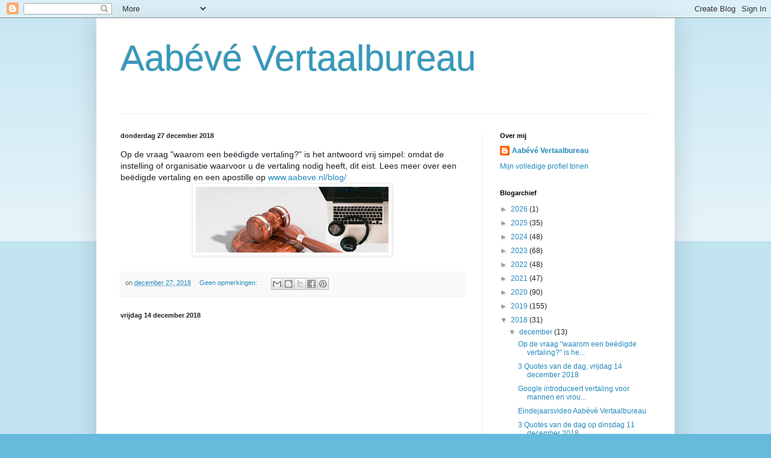

--- FILE ---
content_type: text/html; charset=UTF-8
request_url: https://aabeve.blogspot.com/2018/
body_size: 29378
content:
<!DOCTYPE html>
<html class='v2' dir='ltr' lang='nl'>
<head>
<link href='https://www.blogger.com/static/v1/widgets/335934321-css_bundle_v2.css' rel='stylesheet' type='text/css'/>
<meta content='width=1100' name='viewport'/>
<meta content='text/html; charset=UTF-8' http-equiv='Content-Type'/>
<meta content='blogger' name='generator'/>
<link href='https://aabeve.blogspot.com/favicon.ico' rel='icon' type='image/x-icon'/>
<link href='http://aabeve.blogspot.com/2018/' rel='canonical'/>
<link rel="alternate" type="application/atom+xml" title="Aabévé Vertaalbureau - Atom" href="https://aabeve.blogspot.com/feeds/posts/default" />
<link rel="alternate" type="application/rss+xml" title="Aabévé Vertaalbureau - RSS" href="https://aabeve.blogspot.com/feeds/posts/default?alt=rss" />
<link rel="service.post" type="application/atom+xml" title="Aabévé Vertaalbureau - Atom" href="https://www.blogger.com/feeds/439574254211154410/posts/default" />
<!--Can't find substitution for tag [blog.ieCssRetrofitLinks]-->
<meta content='http://aabeve.blogspot.com/2018/' property='og:url'/>
<meta content='Aabévé Vertaalbureau' property='og:title'/>
<meta content='' property='og:description'/>
<title>Aabévé Vertaalbureau: 2018</title>
<style id='page-skin-1' type='text/css'><!--
/*
-----------------------------------------------
Blogger Template Style
Name:     Simple
Designer: Blogger
URL:      www.blogger.com
----------------------------------------------- */
/* Content
----------------------------------------------- */
body {
font: normal normal 12px Arial, Tahoma, Helvetica, FreeSans, sans-serif;
color: #222222;
background: #66bbdd none repeat scroll top left;
padding: 0 40px 40px 40px;
}
html body .region-inner {
min-width: 0;
max-width: 100%;
width: auto;
}
h2 {
font-size: 22px;
}
a:link {
text-decoration:none;
color: #2288bb;
}
a:visited {
text-decoration:none;
color: #888888;
}
a:hover {
text-decoration:underline;
color: #33aaff;
}
.body-fauxcolumn-outer .fauxcolumn-inner {
background: transparent url(https://resources.blogblog.com/blogblog/data/1kt/simple/body_gradient_tile_light.png) repeat scroll top left;
_background-image: none;
}
.body-fauxcolumn-outer .cap-top {
position: absolute;
z-index: 1;
height: 400px;
width: 100%;
}
.body-fauxcolumn-outer .cap-top .cap-left {
width: 100%;
background: transparent url(https://resources.blogblog.com/blogblog/data/1kt/simple/gradients_light.png) repeat-x scroll top left;
_background-image: none;
}
.content-outer {
-moz-box-shadow: 0 0 40px rgba(0, 0, 0, .15);
-webkit-box-shadow: 0 0 5px rgba(0, 0, 0, .15);
-goog-ms-box-shadow: 0 0 10px #333333;
box-shadow: 0 0 40px rgba(0, 0, 0, .15);
margin-bottom: 1px;
}
.content-inner {
padding: 10px 10px;
}
.content-inner {
background-color: #ffffff;
}
/* Header
----------------------------------------------- */
.header-outer {
background: transparent none repeat-x scroll 0 -400px;
_background-image: none;
}
.Header h1 {
font: normal normal 60px Arial, Tahoma, Helvetica, FreeSans, sans-serif;
color: #3399bb;
text-shadow: -1px -1px 1px rgba(0, 0, 0, .2);
}
.Header h1 a {
color: #3399bb;
}
.Header .description {
font-size: 140%;
color: #777777;
}
.header-inner .Header .titlewrapper {
padding: 22px 30px;
}
.header-inner .Header .descriptionwrapper {
padding: 0 30px;
}
/* Tabs
----------------------------------------------- */
.tabs-inner .section:first-child {
border-top: 1px solid #eeeeee;
}
.tabs-inner .section:first-child ul {
margin-top: -1px;
border-top: 1px solid #eeeeee;
border-left: 0 solid #eeeeee;
border-right: 0 solid #eeeeee;
}
.tabs-inner .widget ul {
background: #f5f5f5 url(https://resources.blogblog.com/blogblog/data/1kt/simple/gradients_light.png) repeat-x scroll 0 -800px;
_background-image: none;
border-bottom: 1px solid #eeeeee;
margin-top: 0;
margin-left: -30px;
margin-right: -30px;
}
.tabs-inner .widget li a {
display: inline-block;
padding: .6em 1em;
font: normal normal 14px Arial, Tahoma, Helvetica, FreeSans, sans-serif;
color: #999999;
border-left: 1px solid #ffffff;
border-right: 1px solid #eeeeee;
}
.tabs-inner .widget li:first-child a {
border-left: none;
}
.tabs-inner .widget li.selected a, .tabs-inner .widget li a:hover {
color: #000000;
background-color: #eeeeee;
text-decoration: none;
}
/* Columns
----------------------------------------------- */
.main-outer {
border-top: 0 solid #eeeeee;
}
.fauxcolumn-left-outer .fauxcolumn-inner {
border-right: 1px solid #eeeeee;
}
.fauxcolumn-right-outer .fauxcolumn-inner {
border-left: 1px solid #eeeeee;
}
/* Headings
----------------------------------------------- */
div.widget > h2,
div.widget h2.title {
margin: 0 0 1em 0;
font: normal bold 11px Arial, Tahoma, Helvetica, FreeSans, sans-serif;
color: #000000;
}
/* Widgets
----------------------------------------------- */
.widget .zippy {
color: #999999;
text-shadow: 2px 2px 1px rgba(0, 0, 0, .1);
}
.widget .popular-posts ul {
list-style: none;
}
/* Posts
----------------------------------------------- */
h2.date-header {
font: normal bold 11px Arial, Tahoma, Helvetica, FreeSans, sans-serif;
}
.date-header span {
background-color: transparent;
color: #222222;
padding: inherit;
letter-spacing: inherit;
margin: inherit;
}
.main-inner {
padding-top: 30px;
padding-bottom: 30px;
}
.main-inner .column-center-inner {
padding: 0 15px;
}
.main-inner .column-center-inner .section {
margin: 0 15px;
}
.post {
margin: 0 0 25px 0;
}
h3.post-title, .comments h4 {
font: normal normal 22px Arial, Tahoma, Helvetica, FreeSans, sans-serif;
margin: .75em 0 0;
}
.post-body {
font-size: 110%;
line-height: 1.4;
position: relative;
}
.post-body img, .post-body .tr-caption-container, .Profile img, .Image img,
.BlogList .item-thumbnail img {
padding: 2px;
background: #ffffff;
border: 1px solid #eeeeee;
-moz-box-shadow: 1px 1px 5px rgba(0, 0, 0, .1);
-webkit-box-shadow: 1px 1px 5px rgba(0, 0, 0, .1);
box-shadow: 1px 1px 5px rgba(0, 0, 0, .1);
}
.post-body img, .post-body .tr-caption-container {
padding: 5px;
}
.post-body .tr-caption-container {
color: #222222;
}
.post-body .tr-caption-container img {
padding: 0;
background: transparent;
border: none;
-moz-box-shadow: 0 0 0 rgba(0, 0, 0, .1);
-webkit-box-shadow: 0 0 0 rgba(0, 0, 0, .1);
box-shadow: 0 0 0 rgba(0, 0, 0, .1);
}
.post-header {
margin: 0 0 1.5em;
line-height: 1.6;
font-size: 90%;
}
.post-footer {
margin: 20px -2px 0;
padding: 5px 10px;
color: #666666;
background-color: #f9f9f9;
border-bottom: 1px solid #eeeeee;
line-height: 1.6;
font-size: 90%;
}
#comments .comment-author {
padding-top: 1.5em;
border-top: 1px solid #eeeeee;
background-position: 0 1.5em;
}
#comments .comment-author:first-child {
padding-top: 0;
border-top: none;
}
.avatar-image-container {
margin: .2em 0 0;
}
#comments .avatar-image-container img {
border: 1px solid #eeeeee;
}
/* Comments
----------------------------------------------- */
.comments .comments-content .icon.blog-author {
background-repeat: no-repeat;
background-image: url([data-uri]);
}
.comments .comments-content .loadmore a {
border-top: 1px solid #999999;
border-bottom: 1px solid #999999;
}
.comments .comment-thread.inline-thread {
background-color: #f9f9f9;
}
.comments .continue {
border-top: 2px solid #999999;
}
/* Accents
---------------------------------------------- */
.section-columns td.columns-cell {
border-left: 1px solid #eeeeee;
}
.blog-pager {
background: transparent none no-repeat scroll top center;
}
.blog-pager-older-link, .home-link,
.blog-pager-newer-link {
background-color: #ffffff;
padding: 5px;
}
.footer-outer {
border-top: 0 dashed #bbbbbb;
}
/* Mobile
----------------------------------------------- */
body.mobile  {
background-size: auto;
}
.mobile .body-fauxcolumn-outer {
background: transparent none repeat scroll top left;
}
.mobile .body-fauxcolumn-outer .cap-top {
background-size: 100% auto;
}
.mobile .content-outer {
-webkit-box-shadow: 0 0 3px rgba(0, 0, 0, .15);
box-shadow: 0 0 3px rgba(0, 0, 0, .15);
}
.mobile .tabs-inner .widget ul {
margin-left: 0;
margin-right: 0;
}
.mobile .post {
margin: 0;
}
.mobile .main-inner .column-center-inner .section {
margin: 0;
}
.mobile .date-header span {
padding: 0.1em 10px;
margin: 0 -10px;
}
.mobile h3.post-title {
margin: 0;
}
.mobile .blog-pager {
background: transparent none no-repeat scroll top center;
}
.mobile .footer-outer {
border-top: none;
}
.mobile .main-inner, .mobile .footer-inner {
background-color: #ffffff;
}
.mobile-index-contents {
color: #222222;
}
.mobile-link-button {
background-color: #2288bb;
}
.mobile-link-button a:link, .mobile-link-button a:visited {
color: #ffffff;
}
.mobile .tabs-inner .section:first-child {
border-top: none;
}
.mobile .tabs-inner .PageList .widget-content {
background-color: #eeeeee;
color: #000000;
border-top: 1px solid #eeeeee;
border-bottom: 1px solid #eeeeee;
}
.mobile .tabs-inner .PageList .widget-content .pagelist-arrow {
border-left: 1px solid #eeeeee;
}

--></style>
<style id='template-skin-1' type='text/css'><!--
body {
min-width: 960px;
}
.content-outer, .content-fauxcolumn-outer, .region-inner {
min-width: 960px;
max-width: 960px;
_width: 960px;
}
.main-inner .columns {
padding-left: 0;
padding-right: 310px;
}
.main-inner .fauxcolumn-center-outer {
left: 0;
right: 310px;
/* IE6 does not respect left and right together */
_width: expression(this.parentNode.offsetWidth -
parseInt("0") -
parseInt("310px") + 'px');
}
.main-inner .fauxcolumn-left-outer {
width: 0;
}
.main-inner .fauxcolumn-right-outer {
width: 310px;
}
.main-inner .column-left-outer {
width: 0;
right: 100%;
margin-left: -0;
}
.main-inner .column-right-outer {
width: 310px;
margin-right: -310px;
}
#layout {
min-width: 0;
}
#layout .content-outer {
min-width: 0;
width: 800px;
}
#layout .region-inner {
min-width: 0;
width: auto;
}
body#layout div.add_widget {
padding: 8px;
}
body#layout div.add_widget a {
margin-left: 32px;
}
--></style>
<link href='https://www.blogger.com/dyn-css/authorization.css?targetBlogID=439574254211154410&amp;zx=cf75c1a4-d3ba-414c-a255-d98c211a3eca' media='none' onload='if(media!=&#39;all&#39;)media=&#39;all&#39;' rel='stylesheet'/><noscript><link href='https://www.blogger.com/dyn-css/authorization.css?targetBlogID=439574254211154410&amp;zx=cf75c1a4-d3ba-414c-a255-d98c211a3eca' rel='stylesheet'/></noscript>
<meta name='google-adsense-platform-account' content='ca-host-pub-1556223355139109'/>
<meta name='google-adsense-platform-domain' content='blogspot.com'/>

</head>
<body class='loading variant-pale'>
<div class='navbar section' id='navbar' name='Navbar'><div class='widget Navbar' data-version='1' id='Navbar1'><script type="text/javascript">
    function setAttributeOnload(object, attribute, val) {
      if(window.addEventListener) {
        window.addEventListener('load',
          function(){ object[attribute] = val; }, false);
      } else {
        window.attachEvent('onload', function(){ object[attribute] = val; });
      }
    }
  </script>
<div id="navbar-iframe-container"></div>
<script type="text/javascript" src="https://apis.google.com/js/platform.js"></script>
<script type="text/javascript">
      gapi.load("gapi.iframes:gapi.iframes.style.bubble", function() {
        if (gapi.iframes && gapi.iframes.getContext) {
          gapi.iframes.getContext().openChild({
              url: 'https://www.blogger.com/navbar/439574254211154410?origin\x3dhttps://aabeve.blogspot.com',
              where: document.getElementById("navbar-iframe-container"),
              id: "navbar-iframe"
          });
        }
      });
    </script><script type="text/javascript">
(function() {
var script = document.createElement('script');
script.type = 'text/javascript';
script.src = '//pagead2.googlesyndication.com/pagead/js/google_top_exp.js';
var head = document.getElementsByTagName('head')[0];
if (head) {
head.appendChild(script);
}})();
</script>
</div></div>
<div class='body-fauxcolumns'>
<div class='fauxcolumn-outer body-fauxcolumn-outer'>
<div class='cap-top'>
<div class='cap-left'></div>
<div class='cap-right'></div>
</div>
<div class='fauxborder-left'>
<div class='fauxborder-right'></div>
<div class='fauxcolumn-inner'>
</div>
</div>
<div class='cap-bottom'>
<div class='cap-left'></div>
<div class='cap-right'></div>
</div>
</div>
</div>
<div class='content'>
<div class='content-fauxcolumns'>
<div class='fauxcolumn-outer content-fauxcolumn-outer'>
<div class='cap-top'>
<div class='cap-left'></div>
<div class='cap-right'></div>
</div>
<div class='fauxborder-left'>
<div class='fauxborder-right'></div>
<div class='fauxcolumn-inner'>
</div>
</div>
<div class='cap-bottom'>
<div class='cap-left'></div>
<div class='cap-right'></div>
</div>
</div>
</div>
<div class='content-outer'>
<div class='content-cap-top cap-top'>
<div class='cap-left'></div>
<div class='cap-right'></div>
</div>
<div class='fauxborder-left content-fauxborder-left'>
<div class='fauxborder-right content-fauxborder-right'></div>
<div class='content-inner'>
<header>
<div class='header-outer'>
<div class='header-cap-top cap-top'>
<div class='cap-left'></div>
<div class='cap-right'></div>
</div>
<div class='fauxborder-left header-fauxborder-left'>
<div class='fauxborder-right header-fauxborder-right'></div>
<div class='region-inner header-inner'>
<div class='header section' id='header' name='Koptekst'><div class='widget Header' data-version='1' id='Header1'>
<div id='header-inner'>
<div class='titlewrapper'>
<h1 class='title'>
<a href='https://aabeve.blogspot.com/'>
Aabévé Vertaalbureau
</a>
</h1>
</div>
<div class='descriptionwrapper'>
<p class='description'><span>
</span></p>
</div>
</div>
</div></div>
</div>
</div>
<div class='header-cap-bottom cap-bottom'>
<div class='cap-left'></div>
<div class='cap-right'></div>
</div>
</div>
</header>
<div class='tabs-outer'>
<div class='tabs-cap-top cap-top'>
<div class='cap-left'></div>
<div class='cap-right'></div>
</div>
<div class='fauxborder-left tabs-fauxborder-left'>
<div class='fauxborder-right tabs-fauxborder-right'></div>
<div class='region-inner tabs-inner'>
<div class='tabs no-items section' id='crosscol' name='Alle kolommen'></div>
<div class='tabs no-items section' id='crosscol-overflow' name='Cross-Column 2'></div>
</div>
</div>
<div class='tabs-cap-bottom cap-bottom'>
<div class='cap-left'></div>
<div class='cap-right'></div>
</div>
</div>
<div class='main-outer'>
<div class='main-cap-top cap-top'>
<div class='cap-left'></div>
<div class='cap-right'></div>
</div>
<div class='fauxborder-left main-fauxborder-left'>
<div class='fauxborder-right main-fauxborder-right'></div>
<div class='region-inner main-inner'>
<div class='columns fauxcolumns'>
<div class='fauxcolumn-outer fauxcolumn-center-outer'>
<div class='cap-top'>
<div class='cap-left'></div>
<div class='cap-right'></div>
</div>
<div class='fauxborder-left'>
<div class='fauxborder-right'></div>
<div class='fauxcolumn-inner'>
</div>
</div>
<div class='cap-bottom'>
<div class='cap-left'></div>
<div class='cap-right'></div>
</div>
</div>
<div class='fauxcolumn-outer fauxcolumn-left-outer'>
<div class='cap-top'>
<div class='cap-left'></div>
<div class='cap-right'></div>
</div>
<div class='fauxborder-left'>
<div class='fauxborder-right'></div>
<div class='fauxcolumn-inner'>
</div>
</div>
<div class='cap-bottom'>
<div class='cap-left'></div>
<div class='cap-right'></div>
</div>
</div>
<div class='fauxcolumn-outer fauxcolumn-right-outer'>
<div class='cap-top'>
<div class='cap-left'></div>
<div class='cap-right'></div>
</div>
<div class='fauxborder-left'>
<div class='fauxborder-right'></div>
<div class='fauxcolumn-inner'>
</div>
</div>
<div class='cap-bottom'>
<div class='cap-left'></div>
<div class='cap-right'></div>
</div>
</div>
<!-- corrects IE6 width calculation -->
<div class='columns-inner'>
<div class='column-center-outer'>
<div class='column-center-inner'>
<div class='main section' id='main' name='Algemeen'><div class='widget Blog' data-version='1' id='Blog1'>
<div class='blog-posts hfeed'>

          <div class="date-outer">
        
<h2 class='date-header'><span>donderdag 27 december 2018</span></h2>

          <div class="date-posts">
        
<div class='post-outer'>
<div class='post hentry uncustomized-post-template' itemprop='blogPost' itemscope='itemscope' itemtype='http://schema.org/BlogPosting'>
<meta content='https://blogger.googleusercontent.com/img/b/R29vZ2xl/AVvXsEhmxiyRDUiL1Smt1RGoKs_W1uPcnY5x8UWClowvMfl5wzkbxrUQWIlMXk28Q0bpU-PNnzzpNHMtcGVS-IS3Msi_StlUfKQSImVJc_5RAQ4zsuKnljP3Qk4F83ndHdsVug6sVXAXZ83rHXdF/s320/hamer-rechter-met+laptop.jpg' itemprop='image_url'/>
<meta content='439574254211154410' itemprop='blogId'/>
<meta content='940115686915788642' itemprop='postId'/>
<a name='940115686915788642'></a>
<div class='post-header'>
<div class='post-header-line-1'></div>
</div>
<div class='post-body entry-content' id='post-body-940115686915788642' itemprop='description articleBody'>
<span style="background-color: white; color: #1d2129; font-family: Helvetica, Arial, sans-serif; font-size: 14px; white-space: pre-wrap;">Op de vraag "waarom een beëdigde vertaling?" is het antwoord vrij simpel: omdat de instelling of organisatie waarvoor u de vertaling nodig heeft, dit eist. Lees meer over een beëdigde vertaling en een apostille op <a href="http://www.aabeve.nl/blog/">www.aabeve.nl/blog/</a></span><br />
<div class="separator" style="clear: both; text-align: center;">
<a href="https://blogger.googleusercontent.com/img/b/R29vZ2xl/AVvXsEhmxiyRDUiL1Smt1RGoKs_W1uPcnY5x8UWClowvMfl5wzkbxrUQWIlMXk28Q0bpU-PNnzzpNHMtcGVS-IS3Msi_StlUfKQSImVJc_5RAQ4zsuKnljP3Qk4F83ndHdsVug6sVXAXZ83rHXdF/s1600/hamer-rechter-met+laptop.jpg" imageanchor="1" style="margin-left: 1em; margin-right: 1em;"><img border="0" data-original-height="436" data-original-width="1280" height="109" src="https://blogger.googleusercontent.com/img/b/R29vZ2xl/AVvXsEhmxiyRDUiL1Smt1RGoKs_W1uPcnY5x8UWClowvMfl5wzkbxrUQWIlMXk28Q0bpU-PNnzzpNHMtcGVS-IS3Msi_StlUfKQSImVJc_5RAQ4zsuKnljP3Qk4F83ndHdsVug6sVXAXZ83rHXdF/s320/hamer-rechter-met+laptop.jpg" width="320" /></a></div>
<div style='clear: both;'></div>
</div>
<div class='post-footer'>
<div class='post-footer-line post-footer-line-1'>
<span class='post-author vcard'>
</span>
<span class='post-timestamp'>
on
<meta content='http://aabeve.blogspot.com/2018/12/op-de-vraag-waarom-een-beedigde.html' itemprop='url'/>
<a class='timestamp-link' href='https://aabeve.blogspot.com/2018/12/op-de-vraag-waarom-een-beedigde.html' rel='bookmark' title='permanent link'><abbr class='published' itemprop='datePublished' title='2018-12-27T01:58:00-08:00'>december 27, 2018</abbr></a>
</span>
<span class='post-comment-link'>
<a class='comment-link' href='https://aabeve.blogspot.com/2018/12/op-de-vraag-waarom-een-beedigde.html#comment-form' onclick=''>
Geen opmerkingen:
  </a>
</span>
<span class='post-icons'>
<span class='item-control blog-admin pid-208827329'>
<a href='https://www.blogger.com/post-edit.g?blogID=439574254211154410&postID=940115686915788642&from=pencil' title='Post bewerken'>
<img alt='' class='icon-action' height='18' src='https://resources.blogblog.com/img/icon18_edit_allbkg.gif' width='18'/>
</a>
</span>
</span>
<div class='post-share-buttons goog-inline-block'>
<a class='goog-inline-block share-button sb-email' href='https://www.blogger.com/share-post.g?blogID=439574254211154410&postID=940115686915788642&target=email' target='_blank' title='Dit e-mailen
'><span class='share-button-link-text'>Dit e-mailen
</span></a><a class='goog-inline-block share-button sb-blog' href='https://www.blogger.com/share-post.g?blogID=439574254211154410&postID=940115686915788642&target=blog' onclick='window.open(this.href, "_blank", "height=270,width=475"); return false;' target='_blank' title='Dit bloggen!'><span class='share-button-link-text'>Dit bloggen!</span></a><a class='goog-inline-block share-button sb-twitter' href='https://www.blogger.com/share-post.g?blogID=439574254211154410&postID=940115686915788642&target=twitter' target='_blank' title='Delen via X'><span class='share-button-link-text'>Delen via X</span></a><a class='goog-inline-block share-button sb-facebook' href='https://www.blogger.com/share-post.g?blogID=439574254211154410&postID=940115686915788642&target=facebook' onclick='window.open(this.href, "_blank", "height=430,width=640"); return false;' target='_blank' title='Delen op Facebook'><span class='share-button-link-text'>Delen op Facebook</span></a><a class='goog-inline-block share-button sb-pinterest' href='https://www.blogger.com/share-post.g?blogID=439574254211154410&postID=940115686915788642&target=pinterest' target='_blank' title='Delen op Pinterest'><span class='share-button-link-text'>Delen op Pinterest</span></a>
</div>
</div>
<div class='post-footer-line post-footer-line-2'>
<span class='post-labels'>
</span>
</div>
<div class='post-footer-line post-footer-line-3'>
<span class='post-location'>
</span>
</div>
</div>
</div>
</div>

          </div></div>
        

          <div class="date-outer">
        
<h2 class='date-header'><span>vrijdag 14 december 2018</span></h2>

          <div class="date-posts">
        
<div class='post-outer'>
<div class='post hentry uncustomized-post-template' itemprop='blogPost' itemscope='itemscope' itemtype='http://schema.org/BlogPosting'>
<meta content='https://i.ytimg.com/vi/y9i5WKz5l48/0.jpg' itemprop='image_url'/>
<meta content='439574254211154410' itemprop='blogId'/>
<meta content='2673483529968956651' itemprop='postId'/>
<a name='2673483529968956651'></a>
<div class='post-header'>
<div class='post-header-line-1'></div>
</div>
<div class='post-body entry-content' id='post-body-2673483529968956651' itemprop='description articleBody'>
<div class="separator" style="clear: both; text-align: center;">
<iframe width="320" height="266" class="YOUTUBE-iframe-video" data-thumbnail-src="https://i.ytimg.com/vi/y9i5WKz5l48/0.jpg" src="https://www.youtube.com/embed/y9i5WKz5l48?feature=player_embedded" frameborder="0" allowfullscreen></iframe></div>
<div style="background: 0px 0px rgb(255, 255, 255); border: 0px; box-sizing: inherit; color: rgba(0, 0, 0, 0.9); font-size: 4rem; line-height: 1.2; margin: 0px; outline: 0px; padding: 16px 0px; vertical-align: baseline;">
<span style="font-family: -apple-system, system-ui, BlinkMacSystemFont, Segoe UI, Roboto, Helvetica Neue, Fira Sans, Ubuntu, Oxygen, Oxygen Sans, Cantarell, Droid Sans, Apple Color Emoji, Segoe UI Emoji, Segoe UI Emoji, Segoe UI Symbol, Lucida Grande, Helvetica, Arial, sans-serif;">3 Quotes van de dag, vrijdag 14 december 2018</span><br /><span style="font-family: Arial, Helvetica, sans-serif;"><br /></span></div>
<div style="background: 0px 0px rgb(255, 255, 255); border: 0px; box-sizing: inherit; color: rgba(0, 0, 0, 0.9); font-size: 4rem; line-height: 1.2; margin: 0px; outline: 0px; padding: 16px 0px; vertical-align: baseline;">
<span style="font-family: Arial, Helvetica, sans-serif;"><br /></span></div>
<div style='clear: both;'></div>
</div>
<div class='post-footer'>
<div class='post-footer-line post-footer-line-1'>
<span class='post-author vcard'>
</span>
<span class='post-timestamp'>
on
<meta content='http://aabeve.blogspot.com/2018/12/blog-post_14.html' itemprop='url'/>
<a class='timestamp-link' href='https://aabeve.blogspot.com/2018/12/blog-post_14.html' rel='bookmark' title='permanent link'><abbr class='published' itemprop='datePublished' title='2018-12-14T06:13:00-08:00'>december 14, 2018</abbr></a>
</span>
<span class='post-comment-link'>
<a class='comment-link' href='https://aabeve.blogspot.com/2018/12/blog-post_14.html#comment-form' onclick=''>
Geen opmerkingen:
  </a>
</span>
<span class='post-icons'>
<span class='item-control blog-admin pid-208827329'>
<a href='https://www.blogger.com/post-edit.g?blogID=439574254211154410&postID=2673483529968956651&from=pencil' title='Post bewerken'>
<img alt='' class='icon-action' height='18' src='https://resources.blogblog.com/img/icon18_edit_allbkg.gif' width='18'/>
</a>
</span>
</span>
<div class='post-share-buttons goog-inline-block'>
<a class='goog-inline-block share-button sb-email' href='https://www.blogger.com/share-post.g?blogID=439574254211154410&postID=2673483529968956651&target=email' target='_blank' title='Dit e-mailen
'><span class='share-button-link-text'>Dit e-mailen
</span></a><a class='goog-inline-block share-button sb-blog' href='https://www.blogger.com/share-post.g?blogID=439574254211154410&postID=2673483529968956651&target=blog' onclick='window.open(this.href, "_blank", "height=270,width=475"); return false;' target='_blank' title='Dit bloggen!'><span class='share-button-link-text'>Dit bloggen!</span></a><a class='goog-inline-block share-button sb-twitter' href='https://www.blogger.com/share-post.g?blogID=439574254211154410&postID=2673483529968956651&target=twitter' target='_blank' title='Delen via X'><span class='share-button-link-text'>Delen via X</span></a><a class='goog-inline-block share-button sb-facebook' href='https://www.blogger.com/share-post.g?blogID=439574254211154410&postID=2673483529968956651&target=facebook' onclick='window.open(this.href, "_blank", "height=430,width=640"); return false;' target='_blank' title='Delen op Facebook'><span class='share-button-link-text'>Delen op Facebook</span></a><a class='goog-inline-block share-button sb-pinterest' href='https://www.blogger.com/share-post.g?blogID=439574254211154410&postID=2673483529968956651&target=pinterest' target='_blank' title='Delen op Pinterest'><span class='share-button-link-text'>Delen op Pinterest</span></a>
</div>
</div>
<div class='post-footer-line post-footer-line-2'>
<span class='post-labels'>
</span>
</div>
<div class='post-footer-line post-footer-line-3'>
<span class='post-location'>
</span>
</div>
</div>
</div>
</div>

          </div></div>
        

          <div class="date-outer">
        
<h2 class='date-header'><span>donderdag 13 december 2018</span></h2>

          <div class="date-posts">
        
<div class='post-outer'>
<div class='post hentry uncustomized-post-template' itemprop='blogPost' itemscope='itemscope' itemtype='http://schema.org/BlogPosting'>
<meta content='https://i.ytimg.com/vi/z35LzQnVxfQ/0.jpg' itemprop='image_url'/>
<meta content='439574254211154410' itemprop='blogId'/>
<meta content='5358221058594251142' itemprop='postId'/>
<a name='5358221058594251142'></a>
<div class='post-header'>
<div class='post-header-line-1'></div>
</div>
<div class='post-body entry-content' id='post-body-5358221058594251142' itemprop='description articleBody'>
<h1 class="title style-scope ytd-video-primary-info-renderer" style="background: rgb(255, 255, 255); border: 0px; color: var(--ytd-video-primary-info-renderer-title-color, var(--yt-spec-text-primary)); font-family: Roboto, Arial, sans-serif; font-size: var(--ytd-video-primary-info-renderer-title-font-size, 1.8rem); font-weight: 400; line-height: 2.4rem; margin: 0px; max-height: 4.8rem; overflow: hidden; padding: 0px; text-shadow: var(--ytd-video-primary-info-renderer-title-text-shadow, none); transform: var(--ytd-video-primary-info-renderer-title-transform, none);">
<yt-formatted-string class="style-scope ytd-video-primary-info-renderer" style="--yt-endpoint-color: hsl(206.1, 79.3%, 52.7%);">Google introduceert vertaling voor mannen en vrouwen</yt-formatted-string></h1>
<div>
<yt-formatted-string class="style-scope ytd-video-primary-info-renderer" style="--yt-endpoint-color: hsl(206.1, 79.3%, 52.7%);"><br /></yt-formatted-string></div>
<div class="separator" style="clear: both; text-align: center;">
<iframe width="320" height="266" class="YOUTUBE-iframe-video" data-thumbnail-src="https://i.ytimg.com/vi/z35LzQnVxfQ/0.jpg" src="https://www.youtube.com/embed/z35LzQnVxfQ?feature=player_embedded" frameborder="0" allowfullscreen></iframe></div>
<div>
<yt-formatted-string class="style-scope ytd-video-primary-info-renderer" style="--yt-endpoint-color: hsl(206.1, 79.3%, 52.7%);"><br /></yt-formatted-string></div>
<div style='clear: both;'></div>
</div>
<div class='post-footer'>
<div class='post-footer-line post-footer-line-1'>
<span class='post-author vcard'>
</span>
<span class='post-timestamp'>
on
<meta content='http://aabeve.blogspot.com/2018/12/blog-post_13.html' itemprop='url'/>
<a class='timestamp-link' href='https://aabeve.blogspot.com/2018/12/blog-post_13.html' rel='bookmark' title='permanent link'><abbr class='published' itemprop='datePublished' title='2018-12-13T07:11:00-08:00'>december 13, 2018</abbr></a>
</span>
<span class='post-comment-link'>
<a class='comment-link' href='https://aabeve.blogspot.com/2018/12/blog-post_13.html#comment-form' onclick=''>
Geen opmerkingen:
  </a>
</span>
<span class='post-icons'>
<span class='item-control blog-admin pid-208827329'>
<a href='https://www.blogger.com/post-edit.g?blogID=439574254211154410&postID=5358221058594251142&from=pencil' title='Post bewerken'>
<img alt='' class='icon-action' height='18' src='https://resources.blogblog.com/img/icon18_edit_allbkg.gif' width='18'/>
</a>
</span>
</span>
<div class='post-share-buttons goog-inline-block'>
<a class='goog-inline-block share-button sb-email' href='https://www.blogger.com/share-post.g?blogID=439574254211154410&postID=5358221058594251142&target=email' target='_blank' title='Dit e-mailen
'><span class='share-button-link-text'>Dit e-mailen
</span></a><a class='goog-inline-block share-button sb-blog' href='https://www.blogger.com/share-post.g?blogID=439574254211154410&postID=5358221058594251142&target=blog' onclick='window.open(this.href, "_blank", "height=270,width=475"); return false;' target='_blank' title='Dit bloggen!'><span class='share-button-link-text'>Dit bloggen!</span></a><a class='goog-inline-block share-button sb-twitter' href='https://www.blogger.com/share-post.g?blogID=439574254211154410&postID=5358221058594251142&target=twitter' target='_blank' title='Delen via X'><span class='share-button-link-text'>Delen via X</span></a><a class='goog-inline-block share-button sb-facebook' href='https://www.blogger.com/share-post.g?blogID=439574254211154410&postID=5358221058594251142&target=facebook' onclick='window.open(this.href, "_blank", "height=430,width=640"); return false;' target='_blank' title='Delen op Facebook'><span class='share-button-link-text'>Delen op Facebook</span></a><a class='goog-inline-block share-button sb-pinterest' href='https://www.blogger.com/share-post.g?blogID=439574254211154410&postID=5358221058594251142&target=pinterest' target='_blank' title='Delen op Pinterest'><span class='share-button-link-text'>Delen op Pinterest</span></a>
</div>
</div>
<div class='post-footer-line post-footer-line-2'>
<span class='post-labels'>
</span>
</div>
<div class='post-footer-line post-footer-line-3'>
<span class='post-location'>
</span>
</div>
</div>
</div>
</div>

          </div></div>
        

          <div class="date-outer">
        
<h2 class='date-header'><span>dinsdag 11 december 2018</span></h2>

          <div class="date-posts">
        
<div class='post-outer'>
<div class='post hentry uncustomized-post-template' itemprop='blogPost' itemscope='itemscope' itemtype='http://schema.org/BlogPosting'>
<meta content='https://i.ytimg.com/vi/vQMXzKp0m3o/0.jpg' itemprop='image_url'/>
<meta content='439574254211154410' itemprop='blogId'/>
<meta content='1770285584235473186' itemprop='postId'/>
<a name='1770285584235473186'></a>
<div class='post-header'>
<div class='post-header-line-1'></div>
</div>
<div class='post-body entry-content' id='post-body-1770285584235473186' itemprop='description articleBody'>
Eindejaarsvideo Aabévé Vertaalbureau<br />
<br />
<div class="separator" style="clear: both; text-align: center;">
<iframe width="320" height="266" class="YOUTUBE-iframe-video" data-thumbnail-src="https://i.ytimg.com/vi/vQMXzKp0m3o/0.jpg" src="https://www.youtube.com/embed/vQMXzKp0m3o?feature=player_embedded" frameborder="0" allowfullscreen></iframe></div>
<br />
<div style='clear: both;'></div>
</div>
<div class='post-footer'>
<div class='post-footer-line post-footer-line-1'>
<span class='post-author vcard'>
</span>
<span class='post-timestamp'>
on
<meta content='http://aabeve.blogspot.com/2018/12/blog-post_11.html' itemprop='url'/>
<a class='timestamp-link' href='https://aabeve.blogspot.com/2018/12/blog-post_11.html' rel='bookmark' title='permanent link'><abbr class='published' itemprop='datePublished' title='2018-12-11T23:41:00-08:00'>december 11, 2018</abbr></a>
</span>
<span class='post-comment-link'>
<a class='comment-link' href='https://aabeve.blogspot.com/2018/12/blog-post_11.html#comment-form' onclick=''>
Geen opmerkingen:
  </a>
</span>
<span class='post-icons'>
<span class='item-control blog-admin pid-208827329'>
<a href='https://www.blogger.com/post-edit.g?blogID=439574254211154410&postID=1770285584235473186&from=pencil' title='Post bewerken'>
<img alt='' class='icon-action' height='18' src='https://resources.blogblog.com/img/icon18_edit_allbkg.gif' width='18'/>
</a>
</span>
</span>
<div class='post-share-buttons goog-inline-block'>
<a class='goog-inline-block share-button sb-email' href='https://www.blogger.com/share-post.g?blogID=439574254211154410&postID=1770285584235473186&target=email' target='_blank' title='Dit e-mailen
'><span class='share-button-link-text'>Dit e-mailen
</span></a><a class='goog-inline-block share-button sb-blog' href='https://www.blogger.com/share-post.g?blogID=439574254211154410&postID=1770285584235473186&target=blog' onclick='window.open(this.href, "_blank", "height=270,width=475"); return false;' target='_blank' title='Dit bloggen!'><span class='share-button-link-text'>Dit bloggen!</span></a><a class='goog-inline-block share-button sb-twitter' href='https://www.blogger.com/share-post.g?blogID=439574254211154410&postID=1770285584235473186&target=twitter' target='_blank' title='Delen via X'><span class='share-button-link-text'>Delen via X</span></a><a class='goog-inline-block share-button sb-facebook' href='https://www.blogger.com/share-post.g?blogID=439574254211154410&postID=1770285584235473186&target=facebook' onclick='window.open(this.href, "_blank", "height=430,width=640"); return false;' target='_blank' title='Delen op Facebook'><span class='share-button-link-text'>Delen op Facebook</span></a><a class='goog-inline-block share-button sb-pinterest' href='https://www.blogger.com/share-post.g?blogID=439574254211154410&postID=1770285584235473186&target=pinterest' target='_blank' title='Delen op Pinterest'><span class='share-button-link-text'>Delen op Pinterest</span></a>
</div>
</div>
<div class='post-footer-line post-footer-line-2'>
<span class='post-labels'>
</span>
</div>
<div class='post-footer-line post-footer-line-3'>
<span class='post-location'>
</span>
</div>
</div>
</div>
</div>
<div class='post-outer'>
<div class='post hentry uncustomized-post-template' itemprop='blogPost' itemscope='itemscope' itemtype='http://schema.org/BlogPosting'>
<meta content='https://i.ytimg.com/vi/KOwwEzD8rQE/0.jpg' itemprop='image_url'/>
<meta content='439574254211154410' itemprop='blogId'/>
<meta content='8797187515883011196' itemprop='postId'/>
<a name='8797187515883011196'></a>
<div class='post-header'>
<div class='post-header-line-1'></div>
</div>
<div class='post-body entry-content' id='post-body-8797187515883011196' itemprop='description articleBody'>
3 Quotes van de dag op dinsdag 11 december 2018.<br />
<br />
<div class="separator" style="clear: both; text-align: center;">
<iframe width="320" height="266" class="YOUTUBE-iframe-video" data-thumbnail-src="https://i.ytimg.com/vi/KOwwEzD8rQE/0.jpg" src="https://www.youtube.com/embed/KOwwEzD8rQE?feature=player_embedded" frameborder="0" allowfullscreen></iframe></div>
<br />
<div style='clear: both;'></div>
</div>
<div class='post-footer'>
<div class='post-footer-line post-footer-line-1'>
<span class='post-author vcard'>
</span>
<span class='post-timestamp'>
on
<meta content='http://aabeve.blogspot.com/2018/12/3-quotes-van-de-dag-op-dinsdag-11.html' itemprop='url'/>
<a class='timestamp-link' href='https://aabeve.blogspot.com/2018/12/3-quotes-van-de-dag-op-dinsdag-11.html' rel='bookmark' title='permanent link'><abbr class='published' itemprop='datePublished' title='2018-12-11T00:59:00-08:00'>december 11, 2018</abbr></a>
</span>
<span class='post-comment-link'>
<a class='comment-link' href='https://aabeve.blogspot.com/2018/12/3-quotes-van-de-dag-op-dinsdag-11.html#comment-form' onclick=''>
Geen opmerkingen:
  </a>
</span>
<span class='post-icons'>
<span class='item-control blog-admin pid-208827329'>
<a href='https://www.blogger.com/post-edit.g?blogID=439574254211154410&postID=8797187515883011196&from=pencil' title='Post bewerken'>
<img alt='' class='icon-action' height='18' src='https://resources.blogblog.com/img/icon18_edit_allbkg.gif' width='18'/>
</a>
</span>
</span>
<div class='post-share-buttons goog-inline-block'>
<a class='goog-inline-block share-button sb-email' href='https://www.blogger.com/share-post.g?blogID=439574254211154410&postID=8797187515883011196&target=email' target='_blank' title='Dit e-mailen
'><span class='share-button-link-text'>Dit e-mailen
</span></a><a class='goog-inline-block share-button sb-blog' href='https://www.blogger.com/share-post.g?blogID=439574254211154410&postID=8797187515883011196&target=blog' onclick='window.open(this.href, "_blank", "height=270,width=475"); return false;' target='_blank' title='Dit bloggen!'><span class='share-button-link-text'>Dit bloggen!</span></a><a class='goog-inline-block share-button sb-twitter' href='https://www.blogger.com/share-post.g?blogID=439574254211154410&postID=8797187515883011196&target=twitter' target='_blank' title='Delen via X'><span class='share-button-link-text'>Delen via X</span></a><a class='goog-inline-block share-button sb-facebook' href='https://www.blogger.com/share-post.g?blogID=439574254211154410&postID=8797187515883011196&target=facebook' onclick='window.open(this.href, "_blank", "height=430,width=640"); return false;' target='_blank' title='Delen op Facebook'><span class='share-button-link-text'>Delen op Facebook</span></a><a class='goog-inline-block share-button sb-pinterest' href='https://www.blogger.com/share-post.g?blogID=439574254211154410&postID=8797187515883011196&target=pinterest' target='_blank' title='Delen op Pinterest'><span class='share-button-link-text'>Delen op Pinterest</span></a>
</div>
</div>
<div class='post-footer-line post-footer-line-2'>
<span class='post-labels'>
</span>
</div>
<div class='post-footer-line post-footer-line-3'>
<span class='post-location'>
</span>
</div>
</div>
</div>
</div>

          </div></div>
        

          <div class="date-outer">
        
<h2 class='date-header'><span>maandag 10 december 2018</span></h2>

          <div class="date-posts">
        
<div class='post-outer'>
<div class='post hentry uncustomized-post-template' itemprop='blogPost' itemscope='itemscope' itemtype='http://schema.org/BlogPosting'>
<meta content='https://i.ytimg.com/vi/Dudz-0x8N-c/0.jpg' itemprop='image_url'/>
<meta content='439574254211154410' itemprop='blogId'/>
<meta content='9212401782549351820' itemprop='postId'/>
<a name='9212401782549351820'></a>
<div class='post-header'>
<div class='post-header-line-1'></div>
</div>
<div class='post-body entry-content' id='post-body-9212401782549351820' itemprop='description articleBody'>
Wij helpen u snel en goed aan een uitstekende vertaling van uw documenten vanuit of naar het Engels. Of dat nu Engels naar Nederlands, Nederlands naar Engels of een andere taal moet zijn. De door ons geselecteerde vertaler Engels zorgt er altijd voor, dat u een perfecte vertaling ontvangt.<br />
<br />
<div class="separator" style="clear: both; text-align: center;">
<iframe allowfullscreen="" class="YOUTUBE-iframe-video" data-thumbnail-src="https://i.ytimg.com/vi/Dudz-0x8N-c/0.jpg" frameborder="0" height="266" src="https://www.youtube.com/embed/Dudz-0x8N-c?feature=player_embedded" width="320"></iframe></div>
<br />
<div style='clear: both;'></div>
</div>
<div class='post-footer'>
<div class='post-footer-line post-footer-line-1'>
<span class='post-author vcard'>
</span>
<span class='post-timestamp'>
on
<meta content='http://aabeve.blogspot.com/2018/12/wij-helpen-u-snel-en-goed-aan-een.html' itemprop='url'/>
<a class='timestamp-link' href='https://aabeve.blogspot.com/2018/12/wij-helpen-u-snel-en-goed-aan-een.html' rel='bookmark' title='permanent link'><abbr class='published' itemprop='datePublished' title='2018-12-10T06:54:00-08:00'>december 10, 2018</abbr></a>
</span>
<span class='post-comment-link'>
<a class='comment-link' href='https://aabeve.blogspot.com/2018/12/wij-helpen-u-snel-en-goed-aan-een.html#comment-form' onclick=''>
Geen opmerkingen:
  </a>
</span>
<span class='post-icons'>
<span class='item-control blog-admin pid-208827329'>
<a href='https://www.blogger.com/post-edit.g?blogID=439574254211154410&postID=9212401782549351820&from=pencil' title='Post bewerken'>
<img alt='' class='icon-action' height='18' src='https://resources.blogblog.com/img/icon18_edit_allbkg.gif' width='18'/>
</a>
</span>
</span>
<div class='post-share-buttons goog-inline-block'>
<a class='goog-inline-block share-button sb-email' href='https://www.blogger.com/share-post.g?blogID=439574254211154410&postID=9212401782549351820&target=email' target='_blank' title='Dit e-mailen
'><span class='share-button-link-text'>Dit e-mailen
</span></a><a class='goog-inline-block share-button sb-blog' href='https://www.blogger.com/share-post.g?blogID=439574254211154410&postID=9212401782549351820&target=blog' onclick='window.open(this.href, "_blank", "height=270,width=475"); return false;' target='_blank' title='Dit bloggen!'><span class='share-button-link-text'>Dit bloggen!</span></a><a class='goog-inline-block share-button sb-twitter' href='https://www.blogger.com/share-post.g?blogID=439574254211154410&postID=9212401782549351820&target=twitter' target='_blank' title='Delen via X'><span class='share-button-link-text'>Delen via X</span></a><a class='goog-inline-block share-button sb-facebook' href='https://www.blogger.com/share-post.g?blogID=439574254211154410&postID=9212401782549351820&target=facebook' onclick='window.open(this.href, "_blank", "height=430,width=640"); return false;' target='_blank' title='Delen op Facebook'><span class='share-button-link-text'>Delen op Facebook</span></a><a class='goog-inline-block share-button sb-pinterest' href='https://www.blogger.com/share-post.g?blogID=439574254211154410&postID=9212401782549351820&target=pinterest' target='_blank' title='Delen op Pinterest'><span class='share-button-link-text'>Delen op Pinterest</span></a>
</div>
</div>
<div class='post-footer-line post-footer-line-2'>
<span class='post-labels'>
</span>
</div>
<div class='post-footer-line post-footer-line-3'>
<span class='post-location'>
</span>
</div>
</div>
</div>
</div>

          </div></div>
        

          <div class="date-outer">
        
<h2 class='date-header'><span>zaterdag 8 december 2018</span></h2>

          <div class="date-posts">
        
<div class='post-outer'>
<div class='post hentry uncustomized-post-template' itemprop='blogPost' itemscope='itemscope' itemtype='http://schema.org/BlogPosting'>
<meta content='https://i.ytimg.com/vi/Jk_88DuAUAA/0.jpg' itemprop='image_url'/>
<meta content='439574254211154410' itemprop='blogId'/>
<meta content='13658681314921783' itemprop='postId'/>
<a name='13658681314921783'></a>
<div class='post-header'>
<div class='post-header-line-1'></div>
</div>
<div class='post-body entry-content' id='post-body-13658681314921783' itemprop='description articleBody'>
<h1 class="title style-scope ytd-video-primary-info-renderer" style="background: rgb(255, 255, 255); border: 0px; color: var(--ytd-video-primary-info-renderer-title-color, var(--yt-spec-text-primary)); font-family: Roboto, Arial, sans-serif; font-size: var(--ytd-video-primary-info-renderer-title-font-size, 1.8rem); font-weight: 400; line-height: 2.4rem; margin: 0px; max-height: 4.8rem; overflow: hidden; padding: 0px; text-shadow: var(--ytd-video-primary-info-renderer-title-text-shadow, none); transform: var(--ytd-video-primary-info-renderer-title-transform, none);">
<yt-formatted-string class="style-scope ytd-video-primary-info-renderer" style="--yt-endpoint-color: hsl(206.1, 79.3%, 52.7%);">Weet u welke talen over 10 jaar het meest worden gesproken?</yt-formatted-string></h1>
<div>
<yt-formatted-string class="style-scope ytd-video-primary-info-renderer" style="--yt-endpoint-color: hsl(206.1, 79.3%, 52.7%);"><br /></yt-formatted-string></div>
<div class="separator" style="clear: both; text-align: center;">
<iframe width="320" height="266" class="YOUTUBE-iframe-video" data-thumbnail-src="https://i.ytimg.com/vi/Jk_88DuAUAA/0.jpg" src="https://www.youtube.com/embed/Jk_88DuAUAA?feature=player_embedded" frameborder="0" allowfullscreen></iframe></div>
<div>
<yt-formatted-string class="style-scope ytd-video-primary-info-renderer" style="--yt-endpoint-color: hsl(206.1, 79.3%, 52.7%);"><br /></yt-formatted-string></div>
<div style='clear: both;'></div>
</div>
<div class='post-footer'>
<div class='post-footer-line post-footer-line-1'>
<span class='post-author vcard'>
</span>
<span class='post-timestamp'>
on
<meta content='http://aabeve.blogspot.com/2018/12/blog-post_8.html' itemprop='url'/>
<a class='timestamp-link' href='https://aabeve.blogspot.com/2018/12/blog-post_8.html' rel='bookmark' title='permanent link'><abbr class='published' itemprop='datePublished' title='2018-12-08T03:05:00-08:00'>december 08, 2018</abbr></a>
</span>
<span class='post-comment-link'>
<a class='comment-link' href='https://aabeve.blogspot.com/2018/12/blog-post_8.html#comment-form' onclick=''>
Geen opmerkingen:
  </a>
</span>
<span class='post-icons'>
<span class='item-control blog-admin pid-208827329'>
<a href='https://www.blogger.com/post-edit.g?blogID=439574254211154410&postID=13658681314921783&from=pencil' title='Post bewerken'>
<img alt='' class='icon-action' height='18' src='https://resources.blogblog.com/img/icon18_edit_allbkg.gif' width='18'/>
</a>
</span>
</span>
<div class='post-share-buttons goog-inline-block'>
<a class='goog-inline-block share-button sb-email' href='https://www.blogger.com/share-post.g?blogID=439574254211154410&postID=13658681314921783&target=email' target='_blank' title='Dit e-mailen
'><span class='share-button-link-text'>Dit e-mailen
</span></a><a class='goog-inline-block share-button sb-blog' href='https://www.blogger.com/share-post.g?blogID=439574254211154410&postID=13658681314921783&target=blog' onclick='window.open(this.href, "_blank", "height=270,width=475"); return false;' target='_blank' title='Dit bloggen!'><span class='share-button-link-text'>Dit bloggen!</span></a><a class='goog-inline-block share-button sb-twitter' href='https://www.blogger.com/share-post.g?blogID=439574254211154410&postID=13658681314921783&target=twitter' target='_blank' title='Delen via X'><span class='share-button-link-text'>Delen via X</span></a><a class='goog-inline-block share-button sb-facebook' href='https://www.blogger.com/share-post.g?blogID=439574254211154410&postID=13658681314921783&target=facebook' onclick='window.open(this.href, "_blank", "height=430,width=640"); return false;' target='_blank' title='Delen op Facebook'><span class='share-button-link-text'>Delen op Facebook</span></a><a class='goog-inline-block share-button sb-pinterest' href='https://www.blogger.com/share-post.g?blogID=439574254211154410&postID=13658681314921783&target=pinterest' target='_blank' title='Delen op Pinterest'><span class='share-button-link-text'>Delen op Pinterest</span></a>
</div>
</div>
<div class='post-footer-line post-footer-line-2'>
<span class='post-labels'>
</span>
</div>
<div class='post-footer-line post-footer-line-3'>
<span class='post-location'>
</span>
</div>
</div>
</div>
</div>
<div class='post-outer'>
<div class='post hentry uncustomized-post-template' itemprop='blogPost' itemscope='itemscope' itemtype='http://schema.org/BlogPosting'>
<meta content='https://i.ytimg.com/vi/-0iZ8kH8gHU/0.jpg' itemprop='image_url'/>
<meta content='439574254211154410' itemprop='blogId'/>
<meta content='6345713825916096982' itemprop='postId'/>
<a name='6345713825916096982'></a>
<div class='post-header'>
<div class='post-header-line-1'></div>
</div>
<div class='post-body entry-content' id='post-body-6345713825916096982' itemprop='description articleBody'>
<span style="background-color: white; color: #0a0a0a; font-family: Roboto, Arial, sans-serif; font-size: 14px; white-space: pre-wrap;">Zaterdag 8 december 2018: Quotes van de dag.</span><br />
<span style="background-color: white; color: #0a0a0a; font-family: Roboto, Arial, sans-serif; font-size: 14px; white-space: pre-wrap;"><br /></span>
<div class="separator" style="clear: both; text-align: center;">
<iframe width="320" height="266" class="YOUTUBE-iframe-video" data-thumbnail-src="https://i.ytimg.com/vi/-0iZ8kH8gHU/0.jpg" src="https://www.youtube.com/embed/-0iZ8kH8gHU?feature=player_embedded" frameborder="0" allowfullscreen></iframe></div>
<span style="background-color: white; color: #0a0a0a; font-family: Roboto, Arial, sans-serif; font-size: 14px; white-space: pre-wrap;"><br /></span>
<div style='clear: both;'></div>
</div>
<div class='post-footer'>
<div class='post-footer-line post-footer-line-1'>
<span class='post-author vcard'>
</span>
<span class='post-timestamp'>
on
<meta content='http://aabeve.blogspot.com/2018/12/zaterdag-8-december-2018-quotes-van-de.html' itemprop='url'/>
<a class='timestamp-link' href='https://aabeve.blogspot.com/2018/12/zaterdag-8-december-2018-quotes-van-de.html' rel='bookmark' title='permanent link'><abbr class='published' itemprop='datePublished' title='2018-12-08T01:41:00-08:00'>december 08, 2018</abbr></a>
</span>
<span class='post-comment-link'>
<a class='comment-link' href='https://aabeve.blogspot.com/2018/12/zaterdag-8-december-2018-quotes-van-de.html#comment-form' onclick=''>
Geen opmerkingen:
  </a>
</span>
<span class='post-icons'>
<span class='item-control blog-admin pid-208827329'>
<a href='https://www.blogger.com/post-edit.g?blogID=439574254211154410&postID=6345713825916096982&from=pencil' title='Post bewerken'>
<img alt='' class='icon-action' height='18' src='https://resources.blogblog.com/img/icon18_edit_allbkg.gif' width='18'/>
</a>
</span>
</span>
<div class='post-share-buttons goog-inline-block'>
<a class='goog-inline-block share-button sb-email' href='https://www.blogger.com/share-post.g?blogID=439574254211154410&postID=6345713825916096982&target=email' target='_blank' title='Dit e-mailen
'><span class='share-button-link-text'>Dit e-mailen
</span></a><a class='goog-inline-block share-button sb-blog' href='https://www.blogger.com/share-post.g?blogID=439574254211154410&postID=6345713825916096982&target=blog' onclick='window.open(this.href, "_blank", "height=270,width=475"); return false;' target='_blank' title='Dit bloggen!'><span class='share-button-link-text'>Dit bloggen!</span></a><a class='goog-inline-block share-button sb-twitter' href='https://www.blogger.com/share-post.g?blogID=439574254211154410&postID=6345713825916096982&target=twitter' target='_blank' title='Delen via X'><span class='share-button-link-text'>Delen via X</span></a><a class='goog-inline-block share-button sb-facebook' href='https://www.blogger.com/share-post.g?blogID=439574254211154410&postID=6345713825916096982&target=facebook' onclick='window.open(this.href, "_blank", "height=430,width=640"); return false;' target='_blank' title='Delen op Facebook'><span class='share-button-link-text'>Delen op Facebook</span></a><a class='goog-inline-block share-button sb-pinterest' href='https://www.blogger.com/share-post.g?blogID=439574254211154410&postID=6345713825916096982&target=pinterest' target='_blank' title='Delen op Pinterest'><span class='share-button-link-text'>Delen op Pinterest</span></a>
</div>
</div>
<div class='post-footer-line post-footer-line-2'>
<span class='post-labels'>
</span>
</div>
<div class='post-footer-line post-footer-line-3'>
<span class='post-location'>
</span>
</div>
</div>
</div>
</div>

          </div></div>
        

          <div class="date-outer">
        
<h2 class='date-header'><span>donderdag 6 december 2018</span></h2>

          <div class="date-posts">
        
<div class='post-outer'>
<div class='post hentry uncustomized-post-template' itemprop='blogPost' itemscope='itemscope' itemtype='http://schema.org/BlogPosting'>
<meta content='https://i.ytimg.com/vi/TR9yWZsViKQ/0.jpg' itemprop='image_url'/>
<meta content='439574254211154410' itemprop='blogId'/>
<meta content='3347264883693362309' itemprop='postId'/>
<a name='3347264883693362309'></a>
<div class='post-header'>
<div class='post-header-line-1'></div>
</div>
<div class='post-body entry-content' id='post-body-3347264883693362309' itemprop='description articleBody'>
<span style="background-color: white; color: #0a0a0a; font-family: Roboto, Arial, sans-serif; font-size: 14px; white-space: pre-wrap;">Donderdag 6 december 2018: Quotes van de dag</span><br />
<span style="background-color: white; color: #0a0a0a; font-family: Roboto, Arial, sans-serif; font-size: 14px; white-space: pre-wrap;"><br /></span>
<div class="separator" style="clear: both; text-align: center;">
<iframe width="320" height="266" class="YOUTUBE-iframe-video" data-thumbnail-src="https://i.ytimg.com/vi/TR9yWZsViKQ/0.jpg" src="https://www.youtube.com/embed/TR9yWZsViKQ?feature=player_embedded" frameborder="0" allowfullscreen></iframe></div>
<span style="background-color: white; color: #0a0a0a; font-family: Roboto, Arial, sans-serif; font-size: 14px; white-space: pre-wrap;"><br /></span>
<div style='clear: both;'></div>
</div>
<div class='post-footer'>
<div class='post-footer-line post-footer-line-1'>
<span class='post-author vcard'>
</span>
<span class='post-timestamp'>
on
<meta content='http://aabeve.blogspot.com/2018/12/blog-post_6.html' itemprop='url'/>
<a class='timestamp-link' href='https://aabeve.blogspot.com/2018/12/blog-post_6.html' rel='bookmark' title='permanent link'><abbr class='published' itemprop='datePublished' title='2018-12-06T03:59:00-08:00'>december 06, 2018</abbr></a>
</span>
<span class='post-comment-link'>
<a class='comment-link' href='https://aabeve.blogspot.com/2018/12/blog-post_6.html#comment-form' onclick=''>
Geen opmerkingen:
  </a>
</span>
<span class='post-icons'>
<span class='item-control blog-admin pid-208827329'>
<a href='https://www.blogger.com/post-edit.g?blogID=439574254211154410&postID=3347264883693362309&from=pencil' title='Post bewerken'>
<img alt='' class='icon-action' height='18' src='https://resources.blogblog.com/img/icon18_edit_allbkg.gif' width='18'/>
</a>
</span>
</span>
<div class='post-share-buttons goog-inline-block'>
<a class='goog-inline-block share-button sb-email' href='https://www.blogger.com/share-post.g?blogID=439574254211154410&postID=3347264883693362309&target=email' target='_blank' title='Dit e-mailen
'><span class='share-button-link-text'>Dit e-mailen
</span></a><a class='goog-inline-block share-button sb-blog' href='https://www.blogger.com/share-post.g?blogID=439574254211154410&postID=3347264883693362309&target=blog' onclick='window.open(this.href, "_blank", "height=270,width=475"); return false;' target='_blank' title='Dit bloggen!'><span class='share-button-link-text'>Dit bloggen!</span></a><a class='goog-inline-block share-button sb-twitter' href='https://www.blogger.com/share-post.g?blogID=439574254211154410&postID=3347264883693362309&target=twitter' target='_blank' title='Delen via X'><span class='share-button-link-text'>Delen via X</span></a><a class='goog-inline-block share-button sb-facebook' href='https://www.blogger.com/share-post.g?blogID=439574254211154410&postID=3347264883693362309&target=facebook' onclick='window.open(this.href, "_blank", "height=430,width=640"); return false;' target='_blank' title='Delen op Facebook'><span class='share-button-link-text'>Delen op Facebook</span></a><a class='goog-inline-block share-button sb-pinterest' href='https://www.blogger.com/share-post.g?blogID=439574254211154410&postID=3347264883693362309&target=pinterest' target='_blank' title='Delen op Pinterest'><span class='share-button-link-text'>Delen op Pinterest</span></a>
</div>
</div>
<div class='post-footer-line post-footer-line-2'>
<span class='post-labels'>
</span>
</div>
<div class='post-footer-line post-footer-line-3'>
<span class='post-location'>
</span>
</div>
</div>
</div>
</div>

          </div></div>
        

          <div class="date-outer">
        
<h2 class='date-header'><span>dinsdag 4 december 2018</span></h2>

          <div class="date-posts">
        
<div class='post-outer'>
<div class='post hentry uncustomized-post-template' itemprop='blogPost' itemscope='itemscope' itemtype='http://schema.org/BlogPosting'>
<meta content='https://i.ytimg.com/vi/JRl4bYqMkfU/0.jpg' itemprop='image_url'/>
<meta content='439574254211154410' itemprop='blogId'/>
<meta content='5072834384215473817' itemprop='postId'/>
<a name='5072834384215473817'></a>
<div class='post-header'>
<div class='post-header-line-1'></div>
</div>
<div class='post-body entry-content' id='post-body-5072834384215473817' itemprop='description articleBody'>
<span style="background-color: white; color: #0a0a0a; font-family: Roboto, Arial, sans-serif; font-size: 14px; white-space: pre-wrap;">Dinsdag 4 december 2018: Quotes van de dag</span><br />
<span style="background-color: white; color: #0a0a0a; font-family: Roboto, Arial, sans-serif; font-size: 14px; white-space: pre-wrap;"><br /></span>
<div class="separator" style="clear: both; text-align: center;">
<iframe width="320" height="266" class="YOUTUBE-iframe-video" data-thumbnail-src="https://i.ytimg.com/vi/JRl4bYqMkfU/0.jpg" src="https://www.youtube.com/embed/JRl4bYqMkfU?feature=player_embedded" frameborder="0" allowfullscreen></iframe></div>
<span style="background-color: white; color: #0a0a0a; font-family: Roboto, Arial, sans-serif; font-size: 14px; white-space: pre-wrap;"><br /></span>
<div style='clear: both;'></div>
</div>
<div class='post-footer'>
<div class='post-footer-line post-footer-line-1'>
<span class='post-author vcard'>
</span>
<span class='post-timestamp'>
on
<meta content='http://aabeve.blogspot.com/2018/12/blog-post.html' itemprop='url'/>
<a class='timestamp-link' href='https://aabeve.blogspot.com/2018/12/blog-post.html' rel='bookmark' title='permanent link'><abbr class='published' itemprop='datePublished' title='2018-12-04T09:01:00-08:00'>december 04, 2018</abbr></a>
</span>
<span class='post-comment-link'>
<a class='comment-link' href='https://aabeve.blogspot.com/2018/12/blog-post.html#comment-form' onclick=''>
Geen opmerkingen:
  </a>
</span>
<span class='post-icons'>
<span class='item-control blog-admin pid-208827329'>
<a href='https://www.blogger.com/post-edit.g?blogID=439574254211154410&postID=5072834384215473817&from=pencil' title='Post bewerken'>
<img alt='' class='icon-action' height='18' src='https://resources.blogblog.com/img/icon18_edit_allbkg.gif' width='18'/>
</a>
</span>
</span>
<div class='post-share-buttons goog-inline-block'>
<a class='goog-inline-block share-button sb-email' href='https://www.blogger.com/share-post.g?blogID=439574254211154410&postID=5072834384215473817&target=email' target='_blank' title='Dit e-mailen
'><span class='share-button-link-text'>Dit e-mailen
</span></a><a class='goog-inline-block share-button sb-blog' href='https://www.blogger.com/share-post.g?blogID=439574254211154410&postID=5072834384215473817&target=blog' onclick='window.open(this.href, "_blank", "height=270,width=475"); return false;' target='_blank' title='Dit bloggen!'><span class='share-button-link-text'>Dit bloggen!</span></a><a class='goog-inline-block share-button sb-twitter' href='https://www.blogger.com/share-post.g?blogID=439574254211154410&postID=5072834384215473817&target=twitter' target='_blank' title='Delen via X'><span class='share-button-link-text'>Delen via X</span></a><a class='goog-inline-block share-button sb-facebook' href='https://www.blogger.com/share-post.g?blogID=439574254211154410&postID=5072834384215473817&target=facebook' onclick='window.open(this.href, "_blank", "height=430,width=640"); return false;' target='_blank' title='Delen op Facebook'><span class='share-button-link-text'>Delen op Facebook</span></a><a class='goog-inline-block share-button sb-pinterest' href='https://www.blogger.com/share-post.g?blogID=439574254211154410&postID=5072834384215473817&target=pinterest' target='_blank' title='Delen op Pinterest'><span class='share-button-link-text'>Delen op Pinterest</span></a>
</div>
</div>
<div class='post-footer-line post-footer-line-2'>
<span class='post-labels'>
</span>
</div>
<div class='post-footer-line post-footer-line-3'>
<span class='post-location'>
</span>
</div>
</div>
</div>
</div>

          </div></div>
        

          <div class="date-outer">
        
<h2 class='date-header'><span>maandag 3 december 2018</span></h2>

          <div class="date-posts">
        
<div class='post-outer'>
<div class='post hentry uncustomized-post-template' itemprop='blogPost' itemscope='itemscope' itemtype='http://schema.org/BlogPosting'>
<meta content='https://i.ytimg.com/vi/wkTubg8iD1Q/0.jpg' itemprop='image_url'/>
<meta content='439574254211154410' itemprop='blogId'/>
<meta content='7297485204889710374' itemprop='postId'/>
<a name='7297485204889710374'></a>
<div class='post-header'>
<div class='post-header-line-1'></div>
</div>
<div class='post-body entry-content' id='post-body-7297485204889710374' itemprop='description articleBody'>
Maandag 3 december 2018: Quotes van de dag, delen mag.<br />
<br />
<div class="separator" style="clear: both; text-align: center;">
<iframe width="320" height="266" class="YOUTUBE-iframe-video" data-thumbnail-src="https://i.ytimg.com/vi/wkTubg8iD1Q/0.jpg" src="https://www.youtube.com/embed/wkTubg8iD1Q?feature=player_embedded" frameborder="0" allowfullscreen></iframe></div>
<br />
<div style='clear: both;'></div>
</div>
<div class='post-footer'>
<div class='post-footer-line post-footer-line-1'>
<span class='post-author vcard'>
</span>
<span class='post-timestamp'>
on
<meta content='http://aabeve.blogspot.com/2018/12/maandag-3-december-2018-quotes-van-de.html' itemprop='url'/>
<a class='timestamp-link' href='https://aabeve.blogspot.com/2018/12/maandag-3-december-2018-quotes-van-de.html' rel='bookmark' title='permanent link'><abbr class='published' itemprop='datePublished' title='2018-12-03T02:30:00-08:00'>december 03, 2018</abbr></a>
</span>
<span class='post-comment-link'>
<a class='comment-link' href='https://aabeve.blogspot.com/2018/12/maandag-3-december-2018-quotes-van-de.html#comment-form' onclick=''>
Geen opmerkingen:
  </a>
</span>
<span class='post-icons'>
<span class='item-control blog-admin pid-208827329'>
<a href='https://www.blogger.com/post-edit.g?blogID=439574254211154410&postID=7297485204889710374&from=pencil' title='Post bewerken'>
<img alt='' class='icon-action' height='18' src='https://resources.blogblog.com/img/icon18_edit_allbkg.gif' width='18'/>
</a>
</span>
</span>
<div class='post-share-buttons goog-inline-block'>
<a class='goog-inline-block share-button sb-email' href='https://www.blogger.com/share-post.g?blogID=439574254211154410&postID=7297485204889710374&target=email' target='_blank' title='Dit e-mailen
'><span class='share-button-link-text'>Dit e-mailen
</span></a><a class='goog-inline-block share-button sb-blog' href='https://www.blogger.com/share-post.g?blogID=439574254211154410&postID=7297485204889710374&target=blog' onclick='window.open(this.href, "_blank", "height=270,width=475"); return false;' target='_blank' title='Dit bloggen!'><span class='share-button-link-text'>Dit bloggen!</span></a><a class='goog-inline-block share-button sb-twitter' href='https://www.blogger.com/share-post.g?blogID=439574254211154410&postID=7297485204889710374&target=twitter' target='_blank' title='Delen via X'><span class='share-button-link-text'>Delen via X</span></a><a class='goog-inline-block share-button sb-facebook' href='https://www.blogger.com/share-post.g?blogID=439574254211154410&postID=7297485204889710374&target=facebook' onclick='window.open(this.href, "_blank", "height=430,width=640"); return false;' target='_blank' title='Delen op Facebook'><span class='share-button-link-text'>Delen op Facebook</span></a><a class='goog-inline-block share-button sb-pinterest' href='https://www.blogger.com/share-post.g?blogID=439574254211154410&postID=7297485204889710374&target=pinterest' target='_blank' title='Delen op Pinterest'><span class='share-button-link-text'>Delen op Pinterest</span></a>
</div>
</div>
<div class='post-footer-line post-footer-line-2'>
<span class='post-labels'>
</span>
</div>
<div class='post-footer-line post-footer-line-3'>
<span class='post-location'>
</span>
</div>
</div>
</div>
</div>

          </div></div>
        

          <div class="date-outer">
        
<h2 class='date-header'><span>zondag 2 december 2018</span></h2>

          <div class="date-posts">
        
<div class='post-outer'>
<div class='post hentry uncustomized-post-template' itemprop='blogPost' itemscope='itemscope' itemtype='http://schema.org/BlogPosting'>
<meta content='https://i.ytimg.com/vi/fAikeWQTmhQ/0.jpg' itemprop='image_url'/>
<meta content='439574254211154410' itemprop='blogId'/>
<meta content='5443533404317374051' itemprop='postId'/>
<a name='5443533404317374051'></a>
<div class='post-header'>
<div class='post-header-line-1'></div>
</div>
<div class='post-body entry-content' id='post-body-5443533404317374051' itemprop='description articleBody'>
Zondag 2 december 2018: Quotes van de dag, delen mag.<br />
<br />
<div class="separator" style="clear: both; text-align: center;">
<iframe width="320" height="266" class="YOUTUBE-iframe-video" data-thumbnail-src="https://i.ytimg.com/vi/fAikeWQTmhQ/0.jpg" src="https://www.youtube.com/embed/fAikeWQTmhQ?feature=player_embedded" frameborder="0" allowfullscreen></iframe></div>
<br />
<div style='clear: both;'></div>
</div>
<div class='post-footer'>
<div class='post-footer-line post-footer-line-1'>
<span class='post-author vcard'>
</span>
<span class='post-timestamp'>
on
<meta content='http://aabeve.blogspot.com/2018/12/zondag-2-december-2018-quotes-van-de.html' itemprop='url'/>
<a class='timestamp-link' href='https://aabeve.blogspot.com/2018/12/zondag-2-december-2018-quotes-van-de.html' rel='bookmark' title='permanent link'><abbr class='published' itemprop='datePublished' title='2018-12-02T03:33:00-08:00'>december 02, 2018</abbr></a>
</span>
<span class='post-comment-link'>
<a class='comment-link' href='https://aabeve.blogspot.com/2018/12/zondag-2-december-2018-quotes-van-de.html#comment-form' onclick=''>
Geen opmerkingen:
  </a>
</span>
<span class='post-icons'>
<span class='item-control blog-admin pid-208827329'>
<a href='https://www.blogger.com/post-edit.g?blogID=439574254211154410&postID=5443533404317374051&from=pencil' title='Post bewerken'>
<img alt='' class='icon-action' height='18' src='https://resources.blogblog.com/img/icon18_edit_allbkg.gif' width='18'/>
</a>
</span>
</span>
<div class='post-share-buttons goog-inline-block'>
<a class='goog-inline-block share-button sb-email' href='https://www.blogger.com/share-post.g?blogID=439574254211154410&postID=5443533404317374051&target=email' target='_blank' title='Dit e-mailen
'><span class='share-button-link-text'>Dit e-mailen
</span></a><a class='goog-inline-block share-button sb-blog' href='https://www.blogger.com/share-post.g?blogID=439574254211154410&postID=5443533404317374051&target=blog' onclick='window.open(this.href, "_blank", "height=270,width=475"); return false;' target='_blank' title='Dit bloggen!'><span class='share-button-link-text'>Dit bloggen!</span></a><a class='goog-inline-block share-button sb-twitter' href='https://www.blogger.com/share-post.g?blogID=439574254211154410&postID=5443533404317374051&target=twitter' target='_blank' title='Delen via X'><span class='share-button-link-text'>Delen via X</span></a><a class='goog-inline-block share-button sb-facebook' href='https://www.blogger.com/share-post.g?blogID=439574254211154410&postID=5443533404317374051&target=facebook' onclick='window.open(this.href, "_blank", "height=430,width=640"); return false;' target='_blank' title='Delen op Facebook'><span class='share-button-link-text'>Delen op Facebook</span></a><a class='goog-inline-block share-button sb-pinterest' href='https://www.blogger.com/share-post.g?blogID=439574254211154410&postID=5443533404317374051&target=pinterest' target='_blank' title='Delen op Pinterest'><span class='share-button-link-text'>Delen op Pinterest</span></a>
</div>
</div>
<div class='post-footer-line post-footer-line-2'>
<span class='post-labels'>
</span>
</div>
<div class='post-footer-line post-footer-line-3'>
<span class='post-location'>
</span>
</div>
</div>
</div>
</div>

          </div></div>
        

          <div class="date-outer">
        
<h2 class='date-header'><span>zaterdag 1 december 2018</span></h2>

          <div class="date-posts">
        
<div class='post-outer'>
<div class='post hentry uncustomized-post-template' itemprop='blogPost' itemscope='itemscope' itemtype='http://schema.org/BlogPosting'>
<meta content='https://i.ytimg.com/vi/LTVMqhFxpHs/0.jpg' itemprop='image_url'/>
<meta content='439574254211154410' itemprop='blogId'/>
<meta content='824924948063629966' itemprop='postId'/>
<a name='824924948063629966'></a>
<div class='post-header'>
<div class='post-header-line-1'></div>
</div>
<div class='post-body entry-content' id='post-body-824924948063629966' itemprop='description articleBody'>
Zaterdag 1 december 2018: Quotes van de dag, delen mag.<br />
<br />
<div class="separator" style="clear: both; text-align: center;">
<iframe width="320" height="266" class="YOUTUBE-iframe-video" data-thumbnail-src="https://i.ytimg.com/vi/LTVMqhFxpHs/0.jpg" src="https://www.youtube.com/embed/LTVMqhFxpHs?feature=player_embedded" frameborder="0" allowfullscreen></iframe></div>
<br />
<br />
<br />
<div style='clear: both;'></div>
</div>
<div class='post-footer'>
<div class='post-footer-line post-footer-line-1'>
<span class='post-author vcard'>
</span>
<span class='post-timestamp'>
on
<meta content='http://aabeve.blogspot.com/2018/12/zaterdag-1-december-2018-quotes-van-de.html' itemprop='url'/>
<a class='timestamp-link' href='https://aabeve.blogspot.com/2018/12/zaterdag-1-december-2018-quotes-van-de.html' rel='bookmark' title='permanent link'><abbr class='published' itemprop='datePublished' title='2018-12-01T03:02:00-08:00'>december 01, 2018</abbr></a>
</span>
<span class='post-comment-link'>
<a class='comment-link' href='https://aabeve.blogspot.com/2018/12/zaterdag-1-december-2018-quotes-van-de.html#comment-form' onclick=''>
Geen opmerkingen:
  </a>
</span>
<span class='post-icons'>
<span class='item-control blog-admin pid-208827329'>
<a href='https://www.blogger.com/post-edit.g?blogID=439574254211154410&postID=824924948063629966&from=pencil' title='Post bewerken'>
<img alt='' class='icon-action' height='18' src='https://resources.blogblog.com/img/icon18_edit_allbkg.gif' width='18'/>
</a>
</span>
</span>
<div class='post-share-buttons goog-inline-block'>
<a class='goog-inline-block share-button sb-email' href='https://www.blogger.com/share-post.g?blogID=439574254211154410&postID=824924948063629966&target=email' target='_blank' title='Dit e-mailen
'><span class='share-button-link-text'>Dit e-mailen
</span></a><a class='goog-inline-block share-button sb-blog' href='https://www.blogger.com/share-post.g?blogID=439574254211154410&postID=824924948063629966&target=blog' onclick='window.open(this.href, "_blank", "height=270,width=475"); return false;' target='_blank' title='Dit bloggen!'><span class='share-button-link-text'>Dit bloggen!</span></a><a class='goog-inline-block share-button sb-twitter' href='https://www.blogger.com/share-post.g?blogID=439574254211154410&postID=824924948063629966&target=twitter' target='_blank' title='Delen via X'><span class='share-button-link-text'>Delen via X</span></a><a class='goog-inline-block share-button sb-facebook' href='https://www.blogger.com/share-post.g?blogID=439574254211154410&postID=824924948063629966&target=facebook' onclick='window.open(this.href, "_blank", "height=430,width=640"); return false;' target='_blank' title='Delen op Facebook'><span class='share-button-link-text'>Delen op Facebook</span></a><a class='goog-inline-block share-button sb-pinterest' href='https://www.blogger.com/share-post.g?blogID=439574254211154410&postID=824924948063629966&target=pinterest' target='_blank' title='Delen op Pinterest'><span class='share-button-link-text'>Delen op Pinterest</span></a>
</div>
</div>
<div class='post-footer-line post-footer-line-2'>
<span class='post-labels'>
</span>
</div>
<div class='post-footer-line post-footer-line-3'>
<span class='post-location'>
</span>
</div>
</div>
</div>
</div>

          </div></div>
        

          <div class="date-outer">
        
<h2 class='date-header'><span>vrijdag 30 november 2018</span></h2>

          <div class="date-posts">
        
<div class='post-outer'>
<div class='post hentry uncustomized-post-template' itemprop='blogPost' itemscope='itemscope' itemtype='http://schema.org/BlogPosting'>
<meta content='https://i.ytimg.com/vi/I8IZSelCVIg/0.jpg' itemprop='image_url'/>
<meta content='439574254211154410' itemprop='blogId'/>
<meta content='7899599061301052542' itemprop='postId'/>
<a name='7899599061301052542'></a>
<div class='post-header'>
<div class='post-header-line-1'></div>
</div>
<div class='post-body entry-content' id='post-body-7899599061301052542' itemprop='description articleBody'>
Vrijdag 30 november 2018, Quotes van de dag, delen mag.<br />
<br />
<div class="separator" style="clear: both; text-align: center;">
<iframe width="320" height="266" class="YOUTUBE-iframe-video" data-thumbnail-src="https://i.ytimg.com/vi/I8IZSelCVIg/0.jpg" src="https://www.youtube.com/embed/I8IZSelCVIg?feature=player_embedded" frameborder="0" allowfullscreen></iframe></div>
<br />
<div style='clear: both;'></div>
</div>
<div class='post-footer'>
<div class='post-footer-line post-footer-line-1'>
<span class='post-author vcard'>
</span>
<span class='post-timestamp'>
on
<meta content='http://aabeve.blogspot.com/2018/11/vrijdag-30-november-2018-quotes-van-de.html' itemprop='url'/>
<a class='timestamp-link' href='https://aabeve.blogspot.com/2018/11/vrijdag-30-november-2018-quotes-van-de.html' rel='bookmark' title='permanent link'><abbr class='published' itemprop='datePublished' title='2018-11-30T04:22:00-08:00'>november 30, 2018</abbr></a>
</span>
<span class='post-comment-link'>
<a class='comment-link' href='https://aabeve.blogspot.com/2018/11/vrijdag-30-november-2018-quotes-van-de.html#comment-form' onclick=''>
Geen opmerkingen:
  </a>
</span>
<span class='post-icons'>
<span class='item-control blog-admin pid-208827329'>
<a href='https://www.blogger.com/post-edit.g?blogID=439574254211154410&postID=7899599061301052542&from=pencil' title='Post bewerken'>
<img alt='' class='icon-action' height='18' src='https://resources.blogblog.com/img/icon18_edit_allbkg.gif' width='18'/>
</a>
</span>
</span>
<div class='post-share-buttons goog-inline-block'>
<a class='goog-inline-block share-button sb-email' href='https://www.blogger.com/share-post.g?blogID=439574254211154410&postID=7899599061301052542&target=email' target='_blank' title='Dit e-mailen
'><span class='share-button-link-text'>Dit e-mailen
</span></a><a class='goog-inline-block share-button sb-blog' href='https://www.blogger.com/share-post.g?blogID=439574254211154410&postID=7899599061301052542&target=blog' onclick='window.open(this.href, "_blank", "height=270,width=475"); return false;' target='_blank' title='Dit bloggen!'><span class='share-button-link-text'>Dit bloggen!</span></a><a class='goog-inline-block share-button sb-twitter' href='https://www.blogger.com/share-post.g?blogID=439574254211154410&postID=7899599061301052542&target=twitter' target='_blank' title='Delen via X'><span class='share-button-link-text'>Delen via X</span></a><a class='goog-inline-block share-button sb-facebook' href='https://www.blogger.com/share-post.g?blogID=439574254211154410&postID=7899599061301052542&target=facebook' onclick='window.open(this.href, "_blank", "height=430,width=640"); return false;' target='_blank' title='Delen op Facebook'><span class='share-button-link-text'>Delen op Facebook</span></a><a class='goog-inline-block share-button sb-pinterest' href='https://www.blogger.com/share-post.g?blogID=439574254211154410&postID=7899599061301052542&target=pinterest' target='_blank' title='Delen op Pinterest'><span class='share-button-link-text'>Delen op Pinterest</span></a>
</div>
</div>
<div class='post-footer-line post-footer-line-2'>
<span class='post-labels'>
</span>
</div>
<div class='post-footer-line post-footer-line-3'>
<span class='post-location'>
</span>
</div>
</div>
</div>
</div>

          </div></div>
        

          <div class="date-outer">
        
<h2 class='date-header'><span>woensdag 28 november 2018</span></h2>

          <div class="date-posts">
        
<div class='post-outer'>
<div class='post hentry uncustomized-post-template' itemprop='blogPost' itemscope='itemscope' itemtype='http://schema.org/BlogPosting'>
<meta content='https://i.ytimg.com/vi/chi2CQ29kxU/0.jpg' itemprop='image_url'/>
<meta content='439574254211154410' itemprop='blogId'/>
<meta content='3247983788774240045' itemprop='postId'/>
<a name='3247983788774240045'></a>
<div class='post-header'>
<div class='post-header-line-1'></div>
</div>
<div class='post-body entry-content' id='post-body-3247983788774240045' itemprop='description articleBody'>
Het Groot Dictee der Nederlandse taal wordt dit jaar gehouden op zaterdag 15 december in Haarlem. Het is een jaarlijks feestje voor iedereen die van taal houdt. Leuk om naar te kijken en om zelf aan mee te doen, om de eigen score te vergelijken met die van bekende Nederlanders en Vlamingen.<br />
<br />
<div class="separator" style="clear: both; text-align: center;">
<iframe width="320" height="266" class="YOUTUBE-iframe-video" data-thumbnail-src="https://i.ytimg.com/vi/chi2CQ29kxU/0.jpg" src="https://www.youtube.com/embed/chi2CQ29kxU?feature=player_embedded" frameborder="0" allowfullscreen></iframe></div>
<br />
<div style='clear: both;'></div>
</div>
<div class='post-footer'>
<div class='post-footer-line post-footer-line-1'>
<span class='post-author vcard'>
</span>
<span class='post-timestamp'>
on
<meta content='http://aabeve.blogspot.com/2018/11/het-groot-dictee-der-nederlandse-taal.html' itemprop='url'/>
<a class='timestamp-link' href='https://aabeve.blogspot.com/2018/11/het-groot-dictee-der-nederlandse-taal.html' rel='bookmark' title='permanent link'><abbr class='published' itemprop='datePublished' title='2018-11-28T06:43:00-08:00'>november 28, 2018</abbr></a>
</span>
<span class='post-comment-link'>
<a class='comment-link' href='https://aabeve.blogspot.com/2018/11/het-groot-dictee-der-nederlandse-taal.html#comment-form' onclick=''>
Geen opmerkingen:
  </a>
</span>
<span class='post-icons'>
<span class='item-control blog-admin pid-208827329'>
<a href='https://www.blogger.com/post-edit.g?blogID=439574254211154410&postID=3247983788774240045&from=pencil' title='Post bewerken'>
<img alt='' class='icon-action' height='18' src='https://resources.blogblog.com/img/icon18_edit_allbkg.gif' width='18'/>
</a>
</span>
</span>
<div class='post-share-buttons goog-inline-block'>
<a class='goog-inline-block share-button sb-email' href='https://www.blogger.com/share-post.g?blogID=439574254211154410&postID=3247983788774240045&target=email' target='_blank' title='Dit e-mailen
'><span class='share-button-link-text'>Dit e-mailen
</span></a><a class='goog-inline-block share-button sb-blog' href='https://www.blogger.com/share-post.g?blogID=439574254211154410&postID=3247983788774240045&target=blog' onclick='window.open(this.href, "_blank", "height=270,width=475"); return false;' target='_blank' title='Dit bloggen!'><span class='share-button-link-text'>Dit bloggen!</span></a><a class='goog-inline-block share-button sb-twitter' href='https://www.blogger.com/share-post.g?blogID=439574254211154410&postID=3247983788774240045&target=twitter' target='_blank' title='Delen via X'><span class='share-button-link-text'>Delen via X</span></a><a class='goog-inline-block share-button sb-facebook' href='https://www.blogger.com/share-post.g?blogID=439574254211154410&postID=3247983788774240045&target=facebook' onclick='window.open(this.href, "_blank", "height=430,width=640"); return false;' target='_blank' title='Delen op Facebook'><span class='share-button-link-text'>Delen op Facebook</span></a><a class='goog-inline-block share-button sb-pinterest' href='https://www.blogger.com/share-post.g?blogID=439574254211154410&postID=3247983788774240045&target=pinterest' target='_blank' title='Delen op Pinterest'><span class='share-button-link-text'>Delen op Pinterest</span></a>
</div>
</div>
<div class='post-footer-line post-footer-line-2'>
<span class='post-labels'>
</span>
</div>
<div class='post-footer-line post-footer-line-3'>
<span class='post-location'>
</span>
</div>
</div>
</div>
</div>

          </div></div>
        

          <div class="date-outer">
        
<h2 class='date-header'><span>dinsdag 27 november 2018</span></h2>

          <div class="date-posts">
        
<div class='post-outer'>
<div class='post hentry uncustomized-post-template' itemprop='blogPost' itemscope='itemscope' itemtype='http://schema.org/BlogPosting'>
<meta content='https://i.ytimg.com/vi/w3JmrnYMfq8/0.jpg' itemprop='image_url'/>
<meta content='439574254211154410' itemprop='blogId'/>
<meta content='9212453351404533897' itemprop='postId'/>
<a name='9212453351404533897'></a>
<div class='post-header'>
<div class='post-header-line-1'></div>
</div>
<div class='post-body entry-content' id='post-body-9212453351404533897' itemprop='description articleBody'>
<span style="background-color: white; color: rgba(0, 0, 0, 0.75); font-family: &quot;Source Serif Pro&quot;, serif; font-size: 20px;">Welke vertaalmachine gebruikt u en is dat ook de beste? Wij testen voor u de drie populairste vertaaltools online.</span><br />
<span style="background-color: white; color: rgba(0, 0, 0, 0.75); font-family: &quot;Source Serif Pro&quot;, serif; font-size: 20px;"><br /></span>
<div class="separator" style="clear: both; text-align: center;">
<iframe width="320" height="266" class="YOUTUBE-iframe-video" data-thumbnail-src="https://i.ytimg.com/vi/w3JmrnYMfq8/0.jpg" src="https://www.youtube.com/embed/w3JmrnYMfq8?feature=player_embedded" frameborder="0" allowfullscreen></iframe></div>
<span style="background-color: white; color: rgba(0, 0, 0, 0.75); font-family: &quot;Source Serif Pro&quot;, serif; font-size: 20px;"><br /></span>
<div style='clear: both;'></div>
</div>
<div class='post-footer'>
<div class='post-footer-line post-footer-line-1'>
<span class='post-author vcard'>
</span>
<span class='post-timestamp'>
on
<meta content='http://aabeve.blogspot.com/2018/11/welke-vertaalmachine-gebruikt-u-en-is.html' itemprop='url'/>
<a class='timestamp-link' href='https://aabeve.blogspot.com/2018/11/welke-vertaalmachine-gebruikt-u-en-is.html' rel='bookmark' title='permanent link'><abbr class='published' itemprop='datePublished' title='2018-11-27T05:18:00-08:00'>november 27, 2018</abbr></a>
</span>
<span class='post-comment-link'>
<a class='comment-link' href='https://aabeve.blogspot.com/2018/11/welke-vertaalmachine-gebruikt-u-en-is.html#comment-form' onclick=''>
Geen opmerkingen:
  </a>
</span>
<span class='post-icons'>
<span class='item-control blog-admin pid-208827329'>
<a href='https://www.blogger.com/post-edit.g?blogID=439574254211154410&postID=9212453351404533897&from=pencil' title='Post bewerken'>
<img alt='' class='icon-action' height='18' src='https://resources.blogblog.com/img/icon18_edit_allbkg.gif' width='18'/>
</a>
</span>
</span>
<div class='post-share-buttons goog-inline-block'>
<a class='goog-inline-block share-button sb-email' href='https://www.blogger.com/share-post.g?blogID=439574254211154410&postID=9212453351404533897&target=email' target='_blank' title='Dit e-mailen
'><span class='share-button-link-text'>Dit e-mailen
</span></a><a class='goog-inline-block share-button sb-blog' href='https://www.blogger.com/share-post.g?blogID=439574254211154410&postID=9212453351404533897&target=blog' onclick='window.open(this.href, "_blank", "height=270,width=475"); return false;' target='_blank' title='Dit bloggen!'><span class='share-button-link-text'>Dit bloggen!</span></a><a class='goog-inline-block share-button sb-twitter' href='https://www.blogger.com/share-post.g?blogID=439574254211154410&postID=9212453351404533897&target=twitter' target='_blank' title='Delen via X'><span class='share-button-link-text'>Delen via X</span></a><a class='goog-inline-block share-button sb-facebook' href='https://www.blogger.com/share-post.g?blogID=439574254211154410&postID=9212453351404533897&target=facebook' onclick='window.open(this.href, "_blank", "height=430,width=640"); return false;' target='_blank' title='Delen op Facebook'><span class='share-button-link-text'>Delen op Facebook</span></a><a class='goog-inline-block share-button sb-pinterest' href='https://www.blogger.com/share-post.g?blogID=439574254211154410&postID=9212453351404533897&target=pinterest' target='_blank' title='Delen op Pinterest'><span class='share-button-link-text'>Delen op Pinterest</span></a>
</div>
</div>
<div class='post-footer-line post-footer-line-2'>
<span class='post-labels'>
</span>
</div>
<div class='post-footer-line post-footer-line-3'>
<span class='post-location'>
</span>
</div>
</div>
</div>
</div>

          </div></div>
        

          <div class="date-outer">
        
<h2 class='date-header'><span>woensdag 21 november 2018</span></h2>

          <div class="date-posts">
        
<div class='post-outer'>
<div class='post hentry uncustomized-post-template' itemprop='blogPost' itemscope='itemscope' itemtype='http://schema.org/BlogPosting'>
<meta content='https://i.ytimg.com/vi/DQtbKVd3xaE/0.jpg' itemprop='image_url'/>
<meta content='439574254211154410' itemprop='blogId'/>
<meta content='3341043054906875169' itemprop='postId'/>
<a name='3341043054906875169'></a>
<div class='post-header'>
<div class='post-header-line-1'></div>
</div>
<div class='post-body entry-content' id='post-body-3341043054906875169' itemprop='description articleBody'>
In Tilburg wordt tijdens de carnaval geen Nederlands gesproken.<br />
<br />
<div class="separator" style="clear: both; text-align: center;">
<iframe width="320" height="266" class="YOUTUBE-iframe-video" data-thumbnail-src="https://i.ytimg.com/vi/DQtbKVd3xaE/0.jpg" src="https://www.youtube.com/embed/DQtbKVd3xaE?feature=player_embedded" frameborder="0" allowfullscreen></iframe></div>
<br />
<div style='clear: both;'></div>
</div>
<div class='post-footer'>
<div class='post-footer-line post-footer-line-1'>
<span class='post-author vcard'>
</span>
<span class='post-timestamp'>
on
<meta content='http://aabeve.blogspot.com/2018/11/in-tilburg-wordt-tijdens-de-carnaval.html' itemprop='url'/>
<a class='timestamp-link' href='https://aabeve.blogspot.com/2018/11/in-tilburg-wordt-tijdens-de-carnaval.html' rel='bookmark' title='permanent link'><abbr class='published' itemprop='datePublished' title='2018-11-21T07:01:00-08:00'>november 21, 2018</abbr></a>
</span>
<span class='post-comment-link'>
<a class='comment-link' href='https://aabeve.blogspot.com/2018/11/in-tilburg-wordt-tijdens-de-carnaval.html#comment-form' onclick=''>
Geen opmerkingen:
  </a>
</span>
<span class='post-icons'>
<span class='item-control blog-admin pid-208827329'>
<a href='https://www.blogger.com/post-edit.g?blogID=439574254211154410&postID=3341043054906875169&from=pencil' title='Post bewerken'>
<img alt='' class='icon-action' height='18' src='https://resources.blogblog.com/img/icon18_edit_allbkg.gif' width='18'/>
</a>
</span>
</span>
<div class='post-share-buttons goog-inline-block'>
<a class='goog-inline-block share-button sb-email' href='https://www.blogger.com/share-post.g?blogID=439574254211154410&postID=3341043054906875169&target=email' target='_blank' title='Dit e-mailen
'><span class='share-button-link-text'>Dit e-mailen
</span></a><a class='goog-inline-block share-button sb-blog' href='https://www.blogger.com/share-post.g?blogID=439574254211154410&postID=3341043054906875169&target=blog' onclick='window.open(this.href, "_blank", "height=270,width=475"); return false;' target='_blank' title='Dit bloggen!'><span class='share-button-link-text'>Dit bloggen!</span></a><a class='goog-inline-block share-button sb-twitter' href='https://www.blogger.com/share-post.g?blogID=439574254211154410&postID=3341043054906875169&target=twitter' target='_blank' title='Delen via X'><span class='share-button-link-text'>Delen via X</span></a><a class='goog-inline-block share-button sb-facebook' href='https://www.blogger.com/share-post.g?blogID=439574254211154410&postID=3341043054906875169&target=facebook' onclick='window.open(this.href, "_blank", "height=430,width=640"); return false;' target='_blank' title='Delen op Facebook'><span class='share-button-link-text'>Delen op Facebook</span></a><a class='goog-inline-block share-button sb-pinterest' href='https://www.blogger.com/share-post.g?blogID=439574254211154410&postID=3341043054906875169&target=pinterest' target='_blank' title='Delen op Pinterest'><span class='share-button-link-text'>Delen op Pinterest</span></a>
</div>
</div>
<div class='post-footer-line post-footer-line-2'>
<span class='post-labels'>
</span>
</div>
<div class='post-footer-line post-footer-line-3'>
<span class='post-location'>
</span>
</div>
</div>
</div>
</div>

          </div></div>
        

          <div class="date-outer">
        
<h2 class='date-header'><span>dinsdag 20 november 2018</span></h2>

          <div class="date-posts">
        
<div class='post-outer'>
<div class='post hentry uncustomized-post-template' itemprop='blogPost' itemscope='itemscope' itemtype='http://schema.org/BlogPosting'>
<meta content='https://i.ytimg.com/vi/kSLp2jA5W7g/0.jpg' itemprop='image_url'/>
<meta content='439574254211154410' itemprop='blogId'/>
<meta content='7236132773154460166' itemprop='postId'/>
<a name='7236132773154460166'></a>
<div class='post-header'>
<div class='post-header-line-1'></div>
</div>
<div class='post-body entry-content' id='post-body-7236132773154460166' itemprop='description articleBody'>
<span style="background-color: white; color: #2b2b2b; font-family: &quot;roboto&quot; , sans-serif; font-size: 15px;">De&nbsp;</span><a href="https://www.tweedekamer.nl/" rel="noopener" style="background-color: white; box-shadow: none; box-sizing: inherit; color: #ee7325; font-family: Roboto, sans-serif; font-size: 15px; outline: 0px; text-decoration-line: none; transition: background 0.3s ease 0s;" target="_blank">Tweede Kamer</a><span style="background-color: white; color: #2b2b2b; font-family: &quot;roboto&quot; , sans-serif; font-size: 15px;">&nbsp;vindt dat vonnissen makkelijker te lezen zouden moeten zijn. Rechters maken nu vaak gebruik van onnodig ingewikkeld taalgebruik. Ze hebben het over &#8216;voorts&#8217; in plaats van &#8216;verder&#8217;, waardoor het er voor de meeste mensen niet duidelijker op wordt.</span><br />
<span style="background-color: white; color: #2b2b2b; font-family: &quot;roboto&quot; , sans-serif; font-size: 15px;"><br /></span>
<br />
<div class="separator" style="clear: both; text-align: center;">
<br /><iframe width="320" height="266" class="YOUTUBE-iframe-video" data-thumbnail-src="https://i.ytimg.com/vi/kSLp2jA5W7g/0.jpg" src="https://www.youtube.com/embed/kSLp2jA5W7g?feature=player_embedded" frameborder="0" allowfullscreen></iframe></div>
<span style="background-color: white; color: #2b2b2b; font-family: &quot;roboto&quot; , sans-serif; font-size: 15px;"><br /></span>
<div style='clear: both;'></div>
</div>
<div class='post-footer'>
<div class='post-footer-line post-footer-line-1'>
<span class='post-author vcard'>
</span>
<span class='post-timestamp'>
on
<meta content='http://aabeve.blogspot.com/2018/11/de-tweede-kamer-dat-vonnissen.html' itemprop='url'/>
<a class='timestamp-link' href='https://aabeve.blogspot.com/2018/11/de-tweede-kamer-dat-vonnissen.html' rel='bookmark' title='permanent link'><abbr class='published' itemprop='datePublished' title='2018-11-20T07:34:00-08:00'>november 20, 2018</abbr></a>
</span>
<span class='post-comment-link'>
<a class='comment-link' href='https://aabeve.blogspot.com/2018/11/de-tweede-kamer-dat-vonnissen.html#comment-form' onclick=''>
Geen opmerkingen:
  </a>
</span>
<span class='post-icons'>
<span class='item-control blog-admin pid-208827329'>
<a href='https://www.blogger.com/post-edit.g?blogID=439574254211154410&postID=7236132773154460166&from=pencil' title='Post bewerken'>
<img alt='' class='icon-action' height='18' src='https://resources.blogblog.com/img/icon18_edit_allbkg.gif' width='18'/>
</a>
</span>
</span>
<div class='post-share-buttons goog-inline-block'>
<a class='goog-inline-block share-button sb-email' href='https://www.blogger.com/share-post.g?blogID=439574254211154410&postID=7236132773154460166&target=email' target='_blank' title='Dit e-mailen
'><span class='share-button-link-text'>Dit e-mailen
</span></a><a class='goog-inline-block share-button sb-blog' href='https://www.blogger.com/share-post.g?blogID=439574254211154410&postID=7236132773154460166&target=blog' onclick='window.open(this.href, "_blank", "height=270,width=475"); return false;' target='_blank' title='Dit bloggen!'><span class='share-button-link-text'>Dit bloggen!</span></a><a class='goog-inline-block share-button sb-twitter' href='https://www.blogger.com/share-post.g?blogID=439574254211154410&postID=7236132773154460166&target=twitter' target='_blank' title='Delen via X'><span class='share-button-link-text'>Delen via X</span></a><a class='goog-inline-block share-button sb-facebook' href='https://www.blogger.com/share-post.g?blogID=439574254211154410&postID=7236132773154460166&target=facebook' onclick='window.open(this.href, "_blank", "height=430,width=640"); return false;' target='_blank' title='Delen op Facebook'><span class='share-button-link-text'>Delen op Facebook</span></a><a class='goog-inline-block share-button sb-pinterest' href='https://www.blogger.com/share-post.g?blogID=439574254211154410&postID=7236132773154460166&target=pinterest' target='_blank' title='Delen op Pinterest'><span class='share-button-link-text'>Delen op Pinterest</span></a>
</div>
</div>
<div class='post-footer-line post-footer-line-2'>
<span class='post-labels'>
</span>
</div>
<div class='post-footer-line post-footer-line-3'>
<span class='post-location'>
</span>
</div>
</div>
</div>
</div>

          </div></div>
        

          <div class="date-outer">
        
<h2 class='date-header'><span>maandag 19 november 2018</span></h2>

          <div class="date-posts">
        
<div class='post-outer'>
<div class='post hentry uncustomized-post-template' itemprop='blogPost' itemscope='itemscope' itemtype='http://schema.org/BlogPosting'>
<meta content='https://i.ytimg.com/vi/EfOZBxEvY5o/0.jpg' itemprop='image_url'/>
<meta content='439574254211154410' itemprop='blogId'/>
<meta content='2076508240312625088' itemprop='postId'/>
<a name='2076508240312625088'></a>
<div class='post-header'>
<div class='post-header-line-1'></div>
</div>
<div class='post-body entry-content' id='post-body-2076508240312625088' itemprop='description articleBody'>
Tweede Kamer wil vertaling van website Huurcommissie.<br />
<br />
<div class="separator" style="clear: both; text-align: center;">
<iframe width="320" height="266" class="YOUTUBE-iframe-video" data-thumbnail-src="https://i.ytimg.com/vi/EfOZBxEvY5o/0.jpg" src="https://www.youtube.com/embed/EfOZBxEvY5o?feature=player_embedded" frameborder="0" allowfullscreen></iframe></div>
<br />
<div style='clear: both;'></div>
</div>
<div class='post-footer'>
<div class='post-footer-line post-footer-line-1'>
<span class='post-author vcard'>
</span>
<span class='post-timestamp'>
on
<meta content='http://aabeve.blogspot.com/2018/11/tweede-kamer-wil-vertaling-van-website.html' itemprop='url'/>
<a class='timestamp-link' href='https://aabeve.blogspot.com/2018/11/tweede-kamer-wil-vertaling-van-website.html' rel='bookmark' title='permanent link'><abbr class='published' itemprop='datePublished' title='2018-11-19T08:29:00-08:00'>november 19, 2018</abbr></a>
</span>
<span class='post-comment-link'>
<a class='comment-link' href='https://aabeve.blogspot.com/2018/11/tweede-kamer-wil-vertaling-van-website.html#comment-form' onclick=''>
Geen opmerkingen:
  </a>
</span>
<span class='post-icons'>
<span class='item-control blog-admin pid-208827329'>
<a href='https://www.blogger.com/post-edit.g?blogID=439574254211154410&postID=2076508240312625088&from=pencil' title='Post bewerken'>
<img alt='' class='icon-action' height='18' src='https://resources.blogblog.com/img/icon18_edit_allbkg.gif' width='18'/>
</a>
</span>
</span>
<div class='post-share-buttons goog-inline-block'>
<a class='goog-inline-block share-button sb-email' href='https://www.blogger.com/share-post.g?blogID=439574254211154410&postID=2076508240312625088&target=email' target='_blank' title='Dit e-mailen
'><span class='share-button-link-text'>Dit e-mailen
</span></a><a class='goog-inline-block share-button sb-blog' href='https://www.blogger.com/share-post.g?blogID=439574254211154410&postID=2076508240312625088&target=blog' onclick='window.open(this.href, "_blank", "height=270,width=475"); return false;' target='_blank' title='Dit bloggen!'><span class='share-button-link-text'>Dit bloggen!</span></a><a class='goog-inline-block share-button sb-twitter' href='https://www.blogger.com/share-post.g?blogID=439574254211154410&postID=2076508240312625088&target=twitter' target='_blank' title='Delen via X'><span class='share-button-link-text'>Delen via X</span></a><a class='goog-inline-block share-button sb-facebook' href='https://www.blogger.com/share-post.g?blogID=439574254211154410&postID=2076508240312625088&target=facebook' onclick='window.open(this.href, "_blank", "height=430,width=640"); return false;' target='_blank' title='Delen op Facebook'><span class='share-button-link-text'>Delen op Facebook</span></a><a class='goog-inline-block share-button sb-pinterest' href='https://www.blogger.com/share-post.g?blogID=439574254211154410&postID=2076508240312625088&target=pinterest' target='_blank' title='Delen op Pinterest'><span class='share-button-link-text'>Delen op Pinterest</span></a>
</div>
</div>
<div class='post-footer-line post-footer-line-2'>
<span class='post-labels'>
</span>
</div>
<div class='post-footer-line post-footer-line-3'>
<span class='post-location'>
</span>
</div>
</div>
</div>
</div>
<div class='post-outer'>
<div class='post hentry uncustomized-post-template' itemprop='blogPost' itemscope='itemscope' itemtype='http://schema.org/BlogPosting'>
<meta content='https://i.ytimg.com/vi/tNwvQdi4S6Q/0.jpg' itemprop='image_url'/>
<meta content='439574254211154410' itemprop='blogId'/>
<meta content='3520118093955868052' itemprop='postId'/>
<a name='3520118093955868052'></a>
<div class='post-header'>
<div class='post-header-line-1'></div>
</div>
<div class='post-body entry-content' id='post-body-3520118093955868052' itemprop='description articleBody'>
Campagne voor het gebruik van duidelijke taal door overheid en bedrijven van start.<br />
<br />
<div class="separator" style="clear: both; text-align: center;">
<iframe width="320" height="266" class="YOUTUBE-iframe-video" data-thumbnail-src="https://i.ytimg.com/vi/tNwvQdi4S6Q/0.jpg" src="https://www.youtube.com/embed/tNwvQdi4S6Q?feature=player_embedded" frameborder="0" allowfullscreen></iframe></div>
<br />
<div style='clear: both;'></div>
</div>
<div class='post-footer'>
<div class='post-footer-line post-footer-line-1'>
<span class='post-author vcard'>
</span>
<span class='post-timestamp'>
on
<meta content='http://aabeve.blogspot.com/2018/11/campagne-voor-het-gebruik-van.html' itemprop='url'/>
<a class='timestamp-link' href='https://aabeve.blogspot.com/2018/11/campagne-voor-het-gebruik-van.html' rel='bookmark' title='permanent link'><abbr class='published' itemprop='datePublished' title='2018-11-19T08:28:00-08:00'>november 19, 2018</abbr></a>
</span>
<span class='post-comment-link'>
<a class='comment-link' href='https://aabeve.blogspot.com/2018/11/campagne-voor-het-gebruik-van.html#comment-form' onclick=''>
Geen opmerkingen:
  </a>
</span>
<span class='post-icons'>
<span class='item-control blog-admin pid-208827329'>
<a href='https://www.blogger.com/post-edit.g?blogID=439574254211154410&postID=3520118093955868052&from=pencil' title='Post bewerken'>
<img alt='' class='icon-action' height='18' src='https://resources.blogblog.com/img/icon18_edit_allbkg.gif' width='18'/>
</a>
</span>
</span>
<div class='post-share-buttons goog-inline-block'>
<a class='goog-inline-block share-button sb-email' href='https://www.blogger.com/share-post.g?blogID=439574254211154410&postID=3520118093955868052&target=email' target='_blank' title='Dit e-mailen
'><span class='share-button-link-text'>Dit e-mailen
</span></a><a class='goog-inline-block share-button sb-blog' href='https://www.blogger.com/share-post.g?blogID=439574254211154410&postID=3520118093955868052&target=blog' onclick='window.open(this.href, "_blank", "height=270,width=475"); return false;' target='_blank' title='Dit bloggen!'><span class='share-button-link-text'>Dit bloggen!</span></a><a class='goog-inline-block share-button sb-twitter' href='https://www.blogger.com/share-post.g?blogID=439574254211154410&postID=3520118093955868052&target=twitter' target='_blank' title='Delen via X'><span class='share-button-link-text'>Delen via X</span></a><a class='goog-inline-block share-button sb-facebook' href='https://www.blogger.com/share-post.g?blogID=439574254211154410&postID=3520118093955868052&target=facebook' onclick='window.open(this.href, "_blank", "height=430,width=640"); return false;' target='_blank' title='Delen op Facebook'><span class='share-button-link-text'>Delen op Facebook</span></a><a class='goog-inline-block share-button sb-pinterest' href='https://www.blogger.com/share-post.g?blogID=439574254211154410&postID=3520118093955868052&target=pinterest' target='_blank' title='Delen op Pinterest'><span class='share-button-link-text'>Delen op Pinterest</span></a>
</div>
</div>
<div class='post-footer-line post-footer-line-2'>
<span class='post-labels'>
</span>
</div>
<div class='post-footer-line post-footer-line-3'>
<span class='post-location'>
</span>
</div>
</div>
</div>
</div>

          </div></div>
        

          <div class="date-outer">
        
<h2 class='date-header'><span>woensdag 14 november 2018</span></h2>

          <div class="date-posts">
        
<div class='post-outer'>
<div class='post hentry uncustomized-post-template' itemprop='blogPost' itemscope='itemscope' itemtype='http://schema.org/BlogPosting'>
<meta content='https://i.ytimg.com/vi/bhK6_8HcDDM/0.jpg' itemprop='image_url'/>
<meta content='439574254211154410' itemprop='blogId'/>
<meta content='1352530487577237340' itemprop='postId'/>
<a name='1352530487577237340'></a>
<div class='post-header'>
<div class='post-header-line-1'></div>
</div>
<div class='post-body entry-content' id='post-body-1352530487577237340' itemprop='description articleBody'>
<span style="background-color: white; color: #444444; font-family: &quot;Helvetica Neue&quot;, HelveticaNeue, Helvetica, Arial, sans-serif; font-size: 14px;">Aabévé Vertaalbureau: Snelle service, lage tarieven, ervaren en professionele vertalers, kwaliteitsgarantie, ISO-gecertificeerd, hoge klantenwaardering.</span><br />
<span style="background-color: white; color: #444444; font-family: &quot;Helvetica Neue&quot;, HelveticaNeue, Helvetica, Arial, sans-serif; font-size: 14px;"><br /></span>
<div class="separator" style="clear: both; text-align: center;">
<iframe width="320" height="266" class="YOUTUBE-iframe-video" data-thumbnail-src="https://i.ytimg.com/vi/bhK6_8HcDDM/0.jpg" src="https://www.youtube.com/embed/bhK6_8HcDDM?feature=player_embedded" frameborder="0" allowfullscreen></iframe></div>
<br />
<div style='clear: both;'></div>
</div>
<div class='post-footer'>
<div class='post-footer-line post-footer-line-1'>
<span class='post-author vcard'>
</span>
<span class='post-timestamp'>
on
<meta content='http://aabeve.blogspot.com/2018/11/aabeve-vertaalbureau-snelle-service.html' itemprop='url'/>
<a class='timestamp-link' href='https://aabeve.blogspot.com/2018/11/aabeve-vertaalbureau-snelle-service.html' rel='bookmark' title='permanent link'><abbr class='published' itemprop='datePublished' title='2018-11-14T07:26:00-08:00'>november 14, 2018</abbr></a>
</span>
<span class='post-comment-link'>
<a class='comment-link' href='https://aabeve.blogspot.com/2018/11/aabeve-vertaalbureau-snelle-service.html#comment-form' onclick=''>
Geen opmerkingen:
  </a>
</span>
<span class='post-icons'>
<span class='item-control blog-admin pid-208827329'>
<a href='https://www.blogger.com/post-edit.g?blogID=439574254211154410&postID=1352530487577237340&from=pencil' title='Post bewerken'>
<img alt='' class='icon-action' height='18' src='https://resources.blogblog.com/img/icon18_edit_allbkg.gif' width='18'/>
</a>
</span>
</span>
<div class='post-share-buttons goog-inline-block'>
<a class='goog-inline-block share-button sb-email' href='https://www.blogger.com/share-post.g?blogID=439574254211154410&postID=1352530487577237340&target=email' target='_blank' title='Dit e-mailen
'><span class='share-button-link-text'>Dit e-mailen
</span></a><a class='goog-inline-block share-button sb-blog' href='https://www.blogger.com/share-post.g?blogID=439574254211154410&postID=1352530487577237340&target=blog' onclick='window.open(this.href, "_blank", "height=270,width=475"); return false;' target='_blank' title='Dit bloggen!'><span class='share-button-link-text'>Dit bloggen!</span></a><a class='goog-inline-block share-button sb-twitter' href='https://www.blogger.com/share-post.g?blogID=439574254211154410&postID=1352530487577237340&target=twitter' target='_blank' title='Delen via X'><span class='share-button-link-text'>Delen via X</span></a><a class='goog-inline-block share-button sb-facebook' href='https://www.blogger.com/share-post.g?blogID=439574254211154410&postID=1352530487577237340&target=facebook' onclick='window.open(this.href, "_blank", "height=430,width=640"); return false;' target='_blank' title='Delen op Facebook'><span class='share-button-link-text'>Delen op Facebook</span></a><a class='goog-inline-block share-button sb-pinterest' href='https://www.blogger.com/share-post.g?blogID=439574254211154410&postID=1352530487577237340&target=pinterest' target='_blank' title='Delen op Pinterest'><span class='share-button-link-text'>Delen op Pinterest</span></a>
</div>
</div>
<div class='post-footer-line post-footer-line-2'>
<span class='post-labels'>
</span>
</div>
<div class='post-footer-line post-footer-line-3'>
<span class='post-location'>
</span>
</div>
</div>
</div>
</div>

          </div></div>
        

          <div class="date-outer">
        
<h2 class='date-header'><span>dinsdag 13 november 2018</span></h2>

          <div class="date-posts">
        
<div class='post-outer'>
<div class='post hentry uncustomized-post-template' itemprop='blogPost' itemscope='itemscope' itemtype='http://schema.org/BlogPosting'>
<meta content='https://i.ytimg.com/vi/5WXFqr1BocQ/0.jpg' itemprop='image_url'/>
<meta content='439574254211154410' itemprop='blogId'/>
<meta content='9160423093378687162' itemprop='postId'/>
<a name='9160423093378687162'></a>
<div class='post-header'>
<div class='post-header-line-1'></div>
</div>
<div class='post-body entry-content' id='post-body-9160423093378687162' itemprop='description articleBody'>
<div class="separator" style="clear: both; text-align: center;">
<iframe width="320" height="266" class="YOUTUBE-iframe-video" data-thumbnail-src="https://i.ytimg.com/vi/5WXFqr1BocQ/0.jpg" src="https://www.youtube.com/embed/5WXFqr1BocQ?feature=player_embedded" frameborder="0" allowfullscreen></iframe></div>
<span style="background-color: white; color: #202124; font-family: Roboto, RobotoDraft, Helvetica, Arial, sans-serif; font-size: 14px;">Technische vertaling nodig? Aabévé Vertaalbureau is u graag van dienst. Met snelle service, lage tarieven, professionele vertalers, kwaliteitsgarantie, hoge klantenwaardering en ISO-certificering. Ga naar www.aabeve.nl/technische-vertaling/</span>
<div style='clear: both;'></div>
</div>
<div class='post-footer'>
<div class='post-footer-line post-footer-line-1'>
<span class='post-author vcard'>
</span>
<span class='post-timestamp'>
on
<meta content='http://aabeve.blogspot.com/2018/11/technische-vertaling-nodig-aabeve.html' itemprop='url'/>
<a class='timestamp-link' href='https://aabeve.blogspot.com/2018/11/technische-vertaling-nodig-aabeve.html' rel='bookmark' title='permanent link'><abbr class='published' itemprop='datePublished' title='2018-11-13T03:55:00-08:00'>november 13, 2018</abbr></a>
</span>
<span class='post-comment-link'>
<a class='comment-link' href='https://aabeve.blogspot.com/2018/11/technische-vertaling-nodig-aabeve.html#comment-form' onclick=''>
Geen opmerkingen:
  </a>
</span>
<span class='post-icons'>
<span class='item-control blog-admin pid-208827329'>
<a href='https://www.blogger.com/post-edit.g?blogID=439574254211154410&postID=9160423093378687162&from=pencil' title='Post bewerken'>
<img alt='' class='icon-action' height='18' src='https://resources.blogblog.com/img/icon18_edit_allbkg.gif' width='18'/>
</a>
</span>
</span>
<div class='post-share-buttons goog-inline-block'>
<a class='goog-inline-block share-button sb-email' href='https://www.blogger.com/share-post.g?blogID=439574254211154410&postID=9160423093378687162&target=email' target='_blank' title='Dit e-mailen
'><span class='share-button-link-text'>Dit e-mailen
</span></a><a class='goog-inline-block share-button sb-blog' href='https://www.blogger.com/share-post.g?blogID=439574254211154410&postID=9160423093378687162&target=blog' onclick='window.open(this.href, "_blank", "height=270,width=475"); return false;' target='_blank' title='Dit bloggen!'><span class='share-button-link-text'>Dit bloggen!</span></a><a class='goog-inline-block share-button sb-twitter' href='https://www.blogger.com/share-post.g?blogID=439574254211154410&postID=9160423093378687162&target=twitter' target='_blank' title='Delen via X'><span class='share-button-link-text'>Delen via X</span></a><a class='goog-inline-block share-button sb-facebook' href='https://www.blogger.com/share-post.g?blogID=439574254211154410&postID=9160423093378687162&target=facebook' onclick='window.open(this.href, "_blank", "height=430,width=640"); return false;' target='_blank' title='Delen op Facebook'><span class='share-button-link-text'>Delen op Facebook</span></a><a class='goog-inline-block share-button sb-pinterest' href='https://www.blogger.com/share-post.g?blogID=439574254211154410&postID=9160423093378687162&target=pinterest' target='_blank' title='Delen op Pinterest'><span class='share-button-link-text'>Delen op Pinterest</span></a>
</div>
</div>
<div class='post-footer-line post-footer-line-2'>
<span class='post-labels'>
</span>
</div>
<div class='post-footer-line post-footer-line-3'>
<span class='post-location'>
</span>
</div>
</div>
</div>
</div>
<div class='post-outer'>
<div class='post hentry uncustomized-post-template' itemprop='blogPost' itemscope='itemscope' itemtype='http://schema.org/BlogPosting'>
<meta content='439574254211154410' itemprop='blogId'/>
<meta content='8809209120362886066' itemprop='postId'/>
<a name='8809209120362886066'></a>
<h3 class='post-title entry-title' itemprop='name'>
<a href='https://aabeve.blogspot.com/2018/11/juridische-vertaling-in-vele.html'>Juridische vertaling in vele talencombinaties</a>
</h3>
<div class='post-header'>
<div class='post-header-line-1'></div>
</div>
<div class='post-body entry-content' id='post-body-8809209120362886066' itemprop='description articleBody'>
<div class="separator" style="clear: both; text-align: center;">
<iframe allowfullscreen="allowfullscreen" class="b-hbp-video b-uploaded" frameborder="0" height="266" id="BLOGGER-video-b5a6dd8d2d7fc504-14069" mozallowfullscreen="mozallowfullscreen" src="https://www.blogger.com/video.g?token=AD6v5dw8xTVRS-JfNO4srpJBUzMWXbcL8Uc9DlfYY6hmLqQgtE5I4T2jbTq2hRxFHHC4KjvNTWYyU4WIArayBhVE-9eYuDBFUHW_wrXIJrO3VPNmiIhW4GNIILFUfHMledDybaqlsPoV" webkitallowfullscreen="webkitallowfullscreen" width="320"></iframe></div>
<span style="background-color: white; color: #202124; font-family: Roboto, RobotoDraft, Helvetica, Arial, sans-serif; font-size: 14px;">Ook met het vertalen van juridische documenten is Aabévé Vertaalbureau u graag van dienst. Met ervaren en professionele vertalers. Kijk op www.aabeve.nl/juridische-vertaling/</span>
<div style='clear: both;'></div>
</div>
<div class='post-footer'>
<div class='post-footer-line post-footer-line-1'>
<span class='post-author vcard'>
</span>
<span class='post-timestamp'>
on
<meta content='http://aabeve.blogspot.com/2018/11/juridische-vertaling-in-vele.html' itemprop='url'/>
<a class='timestamp-link' href='https://aabeve.blogspot.com/2018/11/juridische-vertaling-in-vele.html' rel='bookmark' title='permanent link'><abbr class='published' itemprop='datePublished' title='2018-11-13T03:53:00-08:00'>november 13, 2018</abbr></a>
</span>
<span class='post-comment-link'>
<a class='comment-link' href='https://aabeve.blogspot.com/2018/11/juridische-vertaling-in-vele.html#comment-form' onclick=''>
Geen opmerkingen:
  </a>
</span>
<span class='post-icons'>
<span class='item-control blog-admin pid-208827329'>
<a href='https://www.blogger.com/post-edit.g?blogID=439574254211154410&postID=8809209120362886066&from=pencil' title='Post bewerken'>
<img alt='' class='icon-action' height='18' src='https://resources.blogblog.com/img/icon18_edit_allbkg.gif' width='18'/>
</a>
</span>
</span>
<div class='post-share-buttons goog-inline-block'>
<a class='goog-inline-block share-button sb-email' href='https://www.blogger.com/share-post.g?blogID=439574254211154410&postID=8809209120362886066&target=email' target='_blank' title='Dit e-mailen
'><span class='share-button-link-text'>Dit e-mailen
</span></a><a class='goog-inline-block share-button sb-blog' href='https://www.blogger.com/share-post.g?blogID=439574254211154410&postID=8809209120362886066&target=blog' onclick='window.open(this.href, "_blank", "height=270,width=475"); return false;' target='_blank' title='Dit bloggen!'><span class='share-button-link-text'>Dit bloggen!</span></a><a class='goog-inline-block share-button sb-twitter' href='https://www.blogger.com/share-post.g?blogID=439574254211154410&postID=8809209120362886066&target=twitter' target='_blank' title='Delen via X'><span class='share-button-link-text'>Delen via X</span></a><a class='goog-inline-block share-button sb-facebook' href='https://www.blogger.com/share-post.g?blogID=439574254211154410&postID=8809209120362886066&target=facebook' onclick='window.open(this.href, "_blank", "height=430,width=640"); return false;' target='_blank' title='Delen op Facebook'><span class='share-button-link-text'>Delen op Facebook</span></a><a class='goog-inline-block share-button sb-pinterest' href='https://www.blogger.com/share-post.g?blogID=439574254211154410&postID=8809209120362886066&target=pinterest' target='_blank' title='Delen op Pinterest'><span class='share-button-link-text'>Delen op Pinterest</span></a>
</div>
</div>
<div class='post-footer-line post-footer-line-2'>
<span class='post-labels'>
</span>
</div>
<div class='post-footer-line post-footer-line-3'>
<span class='post-location'>
</span>
</div>
</div>
</div>
</div>

          </div></div>
        

          <div class="date-outer">
        
<h2 class='date-header'><span>zaterdag 10 november 2018</span></h2>

          <div class="date-posts">
        
<div class='post-outer'>
<div class='post hentry uncustomized-post-template' itemprop='blogPost' itemscope='itemscope' itemtype='http://schema.org/BlogPosting'>
<meta content='https://www.aabeve.nl/wp-content/uploads/2018/11/europese-unie-1280x200-1.png' itemprop='image_url'/>
<meta content='439574254211154410' itemprop='blogId'/>
<meta content='7621929901839429963' itemprop='postId'/>
<a name='7621929901839429963'></a>
<div class='post-header'>
<div class='post-header-line-1'></div>
</div>
<div class='post-body entry-content' id='post-body-7621929901839429963' itemprop='description articleBody'>
<h2>
<a href="https://www.aabeve.nl/italie-gebruikt-verkeerde-vertaling-dijsselbloem/"><span style="font-family: Verdana, sans-serif;">Italië gebruikt verkeerde vertaling Dijsselbloem.&nbsp;</span></a></h2>
<br />
<div class="entry-content" style="background-color: white; border: 0px; box-sizing: inherit; color: #2b2b2b; font-family: Roboto, sans-serif; font-size: 15px; margin: 1.5em 0px 0px; outline: 0px; padding: 0px;">
<div class="tve_flt" id="tve_flt" style="border: 0px; box-sizing: inherit; margin: 0px; outline: 0px; padding: 0px;">
<div class="tve_shortcode_editor" id="tve_editor" style="border: 0px; box-sizing: inherit; margin: 0px; outline: 0px; padding: 0px;">
<div class="thrv_wrapper thrv-page-section" style="border: 0px; box-sizing: border-box; margin: 0px; min-width: 20px; outline: 0px; padding: 1px; position: relative; transform: translate3d(0px, 0px, 0px) !important;">
<div class="tve-page-section-in tve_empty_dropzone" style="border: 0px; box-sizing: border-box; margin: 0px auto; min-height: 40px; outline: 0px; padding: 0px; position: relative; z-index: 1;">
<div class="thrv_wrapper thrv-page-section" style="border: 0px; box-sizing: content-box; margin: 0px; min-width: 20px; outline: 0px; padding: 1px; position: relative; transform: translate3d(0px, 0px, 0px) !important;">
<div class="tve-page-section-in tve_empty_dropzone" style="border: 0px; box-sizing: border-box; margin: 0px auto; min-height: 40px; outline: 0px; padding: 0px; position: relative; z-index: 1;">
<div class="thrv_wrapper thrv_text_element" style="border: 0px; box-sizing: content-box; margin: 0px; min-width: 20px; outline: 0px; padding: 1px;">
<div style="border: 0px; box-sizing: inherit; font-size: 1em; outline: 0px; padding: 0px 0px 1rem;">
Een verkeerde vertaling van een interview met oud-minister Dijsselbloem heeft tot opschudding geleid in Italië. In een fake video van de oud-minister lijkt hij op te roepen tot een financiële aanval op Italië.</div>
<div style="border: 0px; box-sizing: inherit; font-size: 1em; outline: 0px; padding: 0px 0px 1rem;">
De Vijfsterrenbeweging maakt daar als Italiaanse regeringspartij handig gebruik van,&nbsp;<a href="https://www.aabeve.nl/duidelijke-taal-belangrijk-in-organisaties-campagne-van-start/" rel="noopener" style="box-sizing: inherit; color: #ee7325; font-family: inherit; outline: 0px; text-decoration-line: none; transition: background 0.3s ease 0s;" target="_blank">maar bijdragen aan het gebruik van duidelijke taal</a>&nbsp;doet het niet.</div>
<div style="border: 0px; box-sizing: inherit; font-size: 1em; outline: 0px; padding: 0px 0px 1rem;">
De vertaling van wat Dijsselbloem in het uitgezonden interview zegt, lijkt van voor tot achter te zijn verzonnen. De video werd door onder andere de partij verspreid, waardoor die al snel meer dan 400.000 views kreeg via de sociale media.</div>
</div>
<div class="thrv_wrapper thrv_contentbox_shortcode thrv-content-box" style="border: 0px; box-sizing: border-box; margin: 20px 0px 0px; min-height: 10px; min-width: 10px; outline: 0px; padding: 1px; position: relative; transform: translate3d(0px, 0px, 0px) !important;">
<div class="tve-content-box-background" style="border: 0px; box-sizing: border-box; height: 72px; left: 0px; margin: 0px; outline: 0px; overflow: hidden; padding: 0px; position: absolute; top: 0px; width: 695.984px;">
</div>
<div class="tve-cb" style="border: 0px; box-sizing: border-box; clear: both; display: inline-block; margin: 0px; min-height: 10px; outline: 0px; overflow: visible; padding: 0px; position: relative; vertical-align: middle; width: 693.984px; z-index: 1;">
<div class="thrv_wrapper thrv_icon tcb-icon-display" data-css="tve-u-166edca4933" style="border: 0px; box-sizing: content-box; display: table; font-size: 30px; height: 30px; line-height: 0; margin: 20px auto; outline: 0px; padding: 0px; text-align: center; width: 30px;">
<svg class="tcb-icon" data-id="icon-comment-alt-check-solid" data-name="Comment Alt-check" viewbox="0 0 512 512"><path d="M448 0H64C28.7 0 0 28.7 0 64v288c0 35.3 28.7 64 64 64h96v84c0 9.8 11.2 15.5 19.1 9.7L304 416h144c35.3 0 64-28.7 64-64V64c0-35.3-28.7-64-64-64zm-77.9 163.8l-131 130c-4.3 4.3-11.3 4.3-15.6-.1l-75.7-76.3c-4.3-4.3-4.2-11.3.1-15.6l26-25.8c4.3-4.3 11.3-4.2 15.6.1l42.1 42.5 97.2-96.4c4.3-4.3 11.3-4.2 15.6.1l25.8 26c4.2 4.3 4.2 11.3-.1 15.5z"></path></svg></div>
</div>
</div>
</div>
</div>
<div class="thrv_wrapper thrv-page-section" style="border: 0px; box-sizing: content-box; margin: 0px; min-width: 20px; outline: 0px; padding: 1px; position: relative; transform: translate3d(0px, 0px, 0px) !important;">
<div class="tve-page-section-out" style="border: 0px; box-sizing: border-box; height: 410.422px; left: 0px; margin: 0px; outline: 0px; overflow: hidden; padding: 0px; position: absolute; top: 0px; width: 697.984px;">
</div>
<div class="tve-page-section-in tve_empty_dropzone" style="border: 0px; box-sizing: border-box; margin: 0px auto; min-height: 40px; outline: 0px; padding: 0px; position: relative; z-index: 1;">
<div class="thrv_wrapper thrv_heading" data-tag="h2" style="border: 0px; box-sizing: content-box; margin: 0px; min-width: 20px; outline: 0px; padding: 1px;">
<h2 style="border: 0px; box-sizing: inherit; clear: none; color: #575656; font-size: 1.75rem; font-weight: 400; line-height: normal; margin: 0px; outline: 0px; padding: 0px;">
Interview met Dijsselbloem</h2>
</div>
<div class="thrv_wrapper thrv_text_element" style="border: 0px; box-sizing: content-box; margin: 0px; min-width: 20px; outline: 0px; padding: 1px;">
<div style="border: 0px; box-sizing: inherit; font-size: 1em; outline: 0px; padding: 0px 0px 1rem;">
Dijsselbloem gaf het interview als oud-minister en vooral oud-president van de Eurogroep. Het is een interview dat hij geeft aan&nbsp;<a href="https://www.cnbc.com/world/?region=world" rel="noopener" style="box-sizing: inherit; color: #ee7325; font-family: inherit; outline: 0px; text-decoration-line: none; transition: background 0.3s ease 0s;" target="_blank">de Amerikaanse zender CNBC</a>. Die vroeg hem naar de financiële situatie in Europa. Onder andere Griekenland en Italië kwamen aan bod. Zoals gebruikelijk werd het interview in het Italiaans nagesynchroniseerd.</div>
<div style="border: 0px; box-sizing: inherit; font-size: 1em; outline: 0px; padding: 0px 0px 1rem;">
Of er een vertaler heeft zitten slapen of dat er moedwillig voor een andere vertaling is gekozen is op dit moment lastig vast te stellen. Feit is dat de vertaling in het Italiaans niet overeenkomt met wat Dijsselbloem daadwerkelijk zei, laat staan wat hij bedoelde.</div>
</div>
<div class="thrv_wrapper thrv_contentbox_shortcode thrv-content-box" data-css="tve-u-165b463d304" style="border: 0px; box-sizing: border-box; margin: 20px 0px 0px; min-height: 10px; min-width: 10px; outline: 0px; padding: 1px; position: relative; transform: translate3d(0px, 0px, 0px) !important;">
<div class="tve-content-box-background" style="border: 0px; box-sizing: border-box; height: 150.422px; left: 0px; margin: 0px; outline: 0px; overflow: hidden; padding: 0px; position: absolute; top: 0px; width: 695.984px;">
</div>
<div class="tve-cb" style="border: 0px; box-sizing: border-box; clear: both; display: inline-block; margin: 0px; min-height: 10px; outline: 0px; overflow: visible; padding: 0px; position: relative; vertical-align: middle; width: 693.984px; z-index: 1;">
<div class="thrv_wrapper tve_image_caption" data-css="tve-u-166edca494d" style="border: 0px; box-sizing: border-box; margin: 20px 0px; max-width: 100%; outline: 0px; padding: 0px; width: 1280px;">
<span class="tve_image_frame" style="box-sizing: inherit; display: block; max-width: 100%; outline: 0px; position: relative; width: 693.984px;"><img alt="Italië gebruikt verkeerde vertaling Dijsselbloem" class="tve_image wp-image-13208" data-id="13208" height="200" sizes="(max-width: 1280px) 100vw, 1280px" src="https://www.aabeve.nl/wp-content/uploads/2018/11/europese-unie-1280x200-1.png" srcset="https://static.aabeve.nl/wp-content/uploads/2018/11/europese-unie-1280x200-1.png 1280w, https://static.aabeve.nl/wp-content/uploads/2018/11/europese-unie-1280x200-1-300x47.png 300w, https://static.aabeve.nl/wp-content/uploads/2018/11/europese-unie-1280x200-1-768x120.png 768w, https://static.aabeve.nl/wp-content/uploads/2018/11/europese-unie-1280x200-1-1024x160.png 1024w" style="border-radius: 0px; border: 0px; box-shadow: none; box-sizing: inherit; display: block; height: auto; max-width: 100%; outline: 0px; padding: 0px; width: 693.984px;" title="europese unie-1280x200" width="1280" /></span></div>
</div>
</div>
</div>
</div>
<div class="thrv_wrapper thrv-page-section" style="border: 0px; box-sizing: content-box; margin: 0px; min-width: 20px; outline: 0px; padding: 1px; position: relative; transform: translate3d(0px, 0px, 0px) !important;">
<div class="tve-page-section-out" style="border: 0px; box-sizing: border-box; height: 863px; left: 0px; margin: 0px; outline: 0px; overflow: hidden; padding: 0px; position: absolute; top: 0px; width: 697.984px;">
</div>
<div class="tve-page-section-in tve_empty_dropzone" style="border: 0px; box-sizing: border-box; margin: 0px auto; min-height: 40px; outline: 0px; padding: 0px; position: relative; z-index: 1;">
<div class="thrv_wrapper thrv_heading" data-tag="h2" style="border: 0px; box-sizing: content-box; margin: 0px; min-width: 20px; outline: 0px; padding: 1px;">
<h2 style="border: 0px; box-sizing: inherit; clear: none; color: #575656; font-size: 1.75rem; font-weight: 400; line-height: normal; margin: 0px; outline: 0px; padding: 0px;">
Financiële aanval op Italië: verkeerde vertaling</h2>
</div>
<div class="thrv_wrapper thrv_text_element" style="border: 0px; box-sizing: content-box; margin: 0px; min-width: 20px; outline: 0px; padding: 1px;">
<div style="border: 0px; box-sizing: inherit; font-size: 1em; outline: 0px; padding: 0px 0px 1rem;">
Een Italiaanse stem vat de woorden van Dijsselbloem in het interview samen. Hij geeft in die samenvatting aan dat de Nederlander oproept tot een &#8216;financiële aanval, gericht op Italië&#8217;.</div>
<div style="border: 0px; box-sizing: inherit; font-size: 1em; outline: 0px; padding: 0px 0px 1rem;">
Dijsselbloem zou uitleggen wat investeerders zouden moeten doen om de Italiaanse economie te kunnen schaden. Op die manier zou de rente op Italiaanse staatsschuld zo hoog mogelijk moeten oplopen, waardoor het land daar problemen mee kan krijgen.</div>
<div style="border: 0px; box-sizing: inherit; font-size: 1em; outline: 0px; padding: 0px 0px 1rem;">
De Italiaanse nieuwssite&nbsp;<a href="https://www.ilpost.it/" rel="noopener" style="box-sizing: inherit; color: #ee7325; font-family: inherit; outline: 0px; text-decoration-line: none; transition: background 0.3s ease 0s;" target="_blank">Il Post</a>&nbsp;liet het interview van Dijsselbloem zelf ook vertalen door een vertaalbureau en kwam tot een opvallend inzicht. In het oorspronkelijke interview heeft hij het nergens over een aantal. In plaats daarvan geeft hij aan dat de Griekse crisis niet te vergelijken is met de situatie in Italië.</div>
<div style="border: 0px; box-sizing: inherit; font-size: 1em; outline: 0px; padding: 0px 0px 1rem;">
Wel loopt Italië het risico op een verslechtering van de situatie als de regering weigert de begroting aan te passen aan de Europese regels voor de begroting.<br style="box-sizing: inherit; outline: 0px;" />Er is op geen enkele manier sprake van een aanval of iets wat daarop lijkt.</div>
<div style="border: 0px; box-sizing: inherit; font-size: 1em; outline: 0px; padding: 0px 0px 1rem;">
Er lijkt daarom geen sprake van woorden die uit hun verband zijn gerukt. In plaats daarvan gaat het om een verzonnen vertaling of een vertaling waarbij de vertaler geen idee heeft gehad van wat Dijsselbloem daadwerkelijk zei.</div>
</div>
<div class="thrv_wrapper thrv_icon tcb-icon-display" data-css="tve-u-166edca4931" style="border: 0px; box-sizing: content-box; display: table; font-size: 30px; height: 30px; line-height: 0; margin: 20px auto; outline: 0px; padding: 0px; text-align: center; width: 30px;">
<svg class="tcb-icon" data-id="icon-comment-alt-edit-solid" data-name="Comment Alt-edit" viewbox="0 0 512 512"><path d="M448 0H64C28.7 0 0 28.7 0 64v288c0 35.3 28.7 64 64 64h96v84c0 9.8 11.2 15.5 19.1 9.7L304 416h144c35.3 0 64-28.7 64-64V64c0-35.3-28.7-64-64-64zM215.4 310.6l-48.2 5.4c-6.5.7-11.9-4.8-11.2-11.2l5.4-48.2 96.3-96.3 54 54-96.3 96.3zm150.7-150.7l-31.8 31.8-54-54 31.8-31.8c7.9-7.9 20.7-7.9 28.6 0l25.4 25.4c7.9 7.9 7.9 20.7 0 28.6z"></path></svg></div>
<div class="thrv_wrapper thrv_heading" data-css="tve-u-1664f02ba06" data-tag="h2" style="border: 0px; box-sizing: content-box; margin: 0px; min-width: 20px; outline: 0px; padding: 1px;">
<h3 style="border: 0px; box-sizing: inherit; clear: none; color: #575656; font-size: 1.5rem; font-weight: 400; line-height: normal; margin: 0px; outline: 0px; padding: 0px;">
Vertaalbureau: nauwkeurige vertalingen</h3>
</div>
<div class="thrv_wrapper thrv_text_element" data-css="tve-u-1664f02d95d" style="border: 0px; box-sizing: content-box; margin: 0px; min-width: 20px; outline: 0px; padding: 1px;">
<div style="border: 0px; box-sizing: inherit; font-size: 1em; outline: 0px; padding: 0px 0px 1rem;">
Het geeft goed aan hoe het op internationaal en diplomatiek belangrijk gebied is om voorzichtig om te gaan met vertalingen. Wij zorgen er als&nbsp;<a href="https://www.aabeve.nl/vertaalbureau-aabeve/" rel="noopener" style="box-sizing: inherit; color: #ee7325; font-family: inherit; outline: 0px; text-decoration-line: none; transition: background 0.3s ease 0s;" target="_blank">vertaalbureau</a>&nbsp;met native speakers in de doeltaal en specialisten in de brontaal voor dat zij goed weten wat er gezegd wordt.</div>
<div style="border: 0px; box-sizing: inherit; font-size: 1em; outline: 0px; padding: 0px 0px 1rem;">
Om dat op een kundige manier te&nbsp;<a href="https://www.aabeve.nl/vertalen/" rel="noopener" style="box-sizing: inherit; color: #ee7325; font-family: inherit; outline: 0px; text-decoration-line: none; transition: background 0.3s ease 0s;" target="_blank">vertalen</a>, zodat een internationale doelgroep gebruik kan maken van de informatie.</div>
<div style="border: 0px; box-sizing: inherit; font-size: 1em; outline: 0px; padding: 0px 0px 1rem;">
We doen dat voor organisaties en overheden, die we op die manier helpen met vertalingen naar bijvoorbeeld het&nbsp;<a href="https://www.aabeve.nl/engelse-vertaling/" rel="noopener" style="box-sizing: inherit; color: #ee7325; font-family: inherit; outline: 0px; text-decoration-line: none; transition: background 0.3s ease 0s;" target="_blank">Engels</a>,&nbsp;<a href="https://www.aabeve.nl/duits-vertalen/" rel="noopener" style="box-sizing: inherit; color: #ee7325; font-family: inherit; outline: 0px; text-decoration-line: none; transition: background 0.3s ease 0s;" target="_blank">Duits</a>,&nbsp;<a href="https://www.aabeve.nl/franse-vertaling/" rel="noopener" style="box-sizing: inherit; color: #ee7325; font-family: inherit; outline: 0px; text-decoration-line: none; transition: background 0.3s ease 0s;" target="_blank">Frans</a>,&nbsp;<a href="https://www.aabeve.nl/spaanse-vertaling/" rel="noopener" style="box-sizing: inherit; color: #ee7325; font-family: inherit; outline: 0px; text-decoration-line: none; transition: background 0.3s ease 0s;" target="_blank">Spaans</a>&nbsp;en&nbsp;<a href="https://www.aabeve.nl/overzicht-vertalingen/" rel="noopener" style="box-sizing: inherit; color: #ee7325; font-family: inherit; outline: 0px; text-decoration-line: none; transition: background 0.3s ease 0s;" target="_blank">andere talen</a>.</div>
<div style="border: 0px; box-sizing: inherit; font-size: 1em; outline: 0px; padding: 0px 0px 1rem;">
Zelf benieuwd naar de mogelijkheden van een vertaling of meer weten waar we u als vertaalbureau mee van dienst kunnen zijn? Neem&nbsp;<a href="https://www.aabeve.nl/contact-3/" rel="noopener" style="box-sizing: inherit; color: #ee7325; font-family: inherit; outline: 0px; text-decoration-line: none; transition: background 0.3s ease 0s;" target="_blank">contact</a>&nbsp;met ons op, dan brengen we u graag een duidelijke offerte uit.</div>
</div>
</div>
</div>
<div class="thrv_wrapper thrv_contentbox_shortcode thrv-content-box" style="border: 0px; box-sizing: border-box; margin: 20px 0px 0px; min-height: 10px; min-width: 10px; outline: 0px; padding: 1px; position: relative; transform: translate3d(0px, 0px, 0px) !important;">
<div class="tve-content-box-background" style="border: 0px; box-sizing: border-box; height: 447px; left: 0px; margin: 0px; outline: 0px; overflow: hidden; padding: 0px; position: absolute; top: 0px; width: 697.984px;">
</div>
<div class="tve-cb" style="border: 0px; box-sizing: border-box; clear: both; display: inline-block; margin: 0px; min-height: 10px; outline: 0px; overflow: visible; padding: 0px; position: relative; vertical-align: middle; width: 695.984px; z-index: 1;">
<div class="thrv_wrapper thrv_contentbox_shortcode thrv-content-box" data-css="tve-u-165b46aa1a1" data-ct="stylebox-25594" style="border: 0px; box-sizing: border-box; margin: 20px 0px; min-height: 10px; min-width: 10px; outline: 0px; padding: 1px; position: relative; transform: translate3d(0px, 0px, 0px) !important;">
<div class="tve-content-box-background" style="border: 0px; box-sizing: border-box; height: 405px; left: 0px; margin: 0px; outline: 0px; overflow: hidden; padding: 0px; position: absolute; top: 0px; width: 695.984px;">
</div>
<div class="tve-cb" style="border: 0px; box-sizing: border-box; clear: both; display: inline-block; margin: 0px; min-height: 10px; outline: 0px; overflow: visible; padding: 0px; position: relative; vertical-align: middle; width: 693.984px; z-index: 1;">
<div class="thrv_wrapper thrv-page-section" style="border: 0px; box-sizing: border-box; margin: 0px; min-width: 20px; outline: 0px; padding: 1px; position: relative; transform: translate3d(0px, 0px, 0px) !important;">
<div class="tve-page-section-out" style="border: 0px; box-sizing: border-box; height: 403px; left: 0px; margin: 0px; outline: 0px; overflow: hidden; padding: 0px; position: absolute; top: 0px; width: 693.984px;">
</div>
<div class="tve-page-section-in tve_empty_dropzone" style="border: 0px; box-sizing: border-box; margin: 0px auto; min-height: 40px; outline: 0px; padding: 0px; position: relative; z-index: 1;">
<div class="thrv_wrapper thrv_contentbox_shortcode thrv-content-box" style="border: 0px; box-sizing: border-box; margin: 0px; min-height: 10px; min-width: 10px; outline: 0px; padding: 1px; position: relative; transform: translate3d(0px, 0px, 0px) !important;">
<div class="tve-content-box-background" style="border: 0px; box-sizing: border-box; height: 401px; left: 0px; margin: 0px; outline: 0px; overflow: hidden; padding: 0px; position: absolute; top: 0px; width: 691.984px;">
</div>
<div class="tve-cb" style="border: 0px; box-sizing: border-box; clear: both; display: inline-block; margin: 0px; min-height: 10px; outline: 0px; overflow: visible; padding: 0px; position: relative; vertical-align: middle; width: 689.984px; z-index: 1;">
<div class="thrv_wrapper thrv_contentbox_shortcode thrv-content-box" data-css="tve-u-166edca494b" data-ct="stylebox-25594" style="border: 0px; box-sizing: border-box; margin-bottom: 20px; margin-left: 0px; margin-right: 0px; margin-top: -50px !important; min-height: 10px; min-width: 10px; outline: 0px; padding: 1px; position: relative; transform: translate3d(0px, 0px, 0px) !important;">
<div class="tve-content-box-background" style="border: 0px; box-sizing: border-box; height: 429px; left: 0px; margin: 0px; outline: 0px; overflow: hidden; padding: 0px; position: absolute; top: 0px; width: 689.984px;">
</div>
<div class="tve-cb" style="border: 0px; box-sizing: border-box; clear: both; display: inline-block; margin: 0px; min-height: 10px; outline: 0px; overflow: visible; padding: 0px; position: relative; vertical-align: middle; width: 687.984px; z-index: 1;">
<div class="thrv_wrapper thrv_contentbox_shortcode thrv-content-box" data-css="tve-u-165b5118dc4" data-ct="stylebox-25622" style="border: 0px; box-sizing: border-box; margin: 20px 0px; min-height: 10px; min-width: 10px; outline: 0px; padding: 1px; position: relative; transform: translate3d(0px, 0px, 0px) !important;">
<div class="tve-content-box-background" style="border: 0px; box-sizing: border-box; height: 387px; left: 0px; margin: 0px; outline: 0px; overflow: hidden; padding: 0px; position: absolute; top: 0px; width: 687.984px;">
</div>
<div class="tve-cb" style="border: 0px; box-sizing: border-box; clear: both; display: inline-block; margin: 0px; min-height: 10px; outline: 0px; overflow: visible; padding: 0px; position: relative; vertical-align: middle; width: 685.984px; z-index: 1;">
<div class="thrv_wrapper thrv_contentbox_shortcode thrv-content-box" data-css="tve-u-165b5118dac" style="border: 0px; box-sizing: border-box; margin: 20px 0px; min-height: 10px; min-width: 10px; outline: 0px; padding: 1px; position: relative; transform: translate3d(0px, 0px, 0px) !important;">
<div class="tve-content-box-background" data-css="tve-u-166edca4941" style="border: 0px; box-shadow: none; box-sizing: border-box; height: 345px; left: 0px; margin: 0px; outline: 0px; overflow: hidden; padding: 0px; position: absolute; top: 0px; width: 685.984px;">
</div>
<div class="tve-cb" data-css="tve-u-165b5118dae" style="border: 0px; box-sizing: border-box; clear: both; display: inline-block; margin: 0px; min-height: 10px; outline: 0px; overflow: visible; padding: 0px; position: relative; vertical-align: middle; width: 683.984px; z-index: 1;">
<div class="thrv_wrapper thrv_heading" data-css="tve-u-166edca4942" data-tag="h2" style="background-attachment: scroll !important; background-image: linear-gradient(rgb(255, 152, 0), rgb(255, 152, 0)) !important; background-position: 50% 50%; background-repeat: no-repeat !important; background-size: auto !important; border: 2px solid rgb(255, 152, 0) !important; box-sizing: border-box; margin: 0px; min-width: 20px; outline: 0px; padding: 1px;">
<h2 data-css="tve-u-166edca4944" style="border: 0px; box-sizing: inherit; clear: none; color: rgb(246, 247, 249) !important; font-family: Amiko !important; font-size: 50px !important; font-weight: 400 !important; line-height: normal; margin: 0px; outline: 0px; padding: 0px; text-align: center;">
<span data-css="tve-u-165b5dbea06" style="box-sizing: inherit; outline: 0px;"><strong style="box-sizing: inherit; outline: 0px;">Waarmee</strong></span></h2>
</div>
<div class="thrv_wrapper thrv_text_element" data-css="tve-u-166edca4934" style="background-attachment: scroll !important; background-image: linear-gradient(rgb(255, 152, 0), rgb(255, 152, 0)) !important; background-position: 50% 50%; background-repeat: no-repeat !important; background-size: auto !important; border: 2px solid rgb(255, 152, 0) !important; box-sizing: border-box; margin: 0px; min-width: 20px; outline: 0px; padding: 1px;">
<h2 data-css="tve-u-166edca4945" style="border: 0px; box-sizing: inherit; clear: none; color: rgb(246, 247, 249) !important; font-family: Amiko !important; font-size: 42px !important; font-weight: 200 !important; line-height: normal; margin: 0px; outline: 0px; padding: 0px; text-align: center;">
kunnen wij u helpen?</h2>
</div>
<div class="thrv_wrapper thrv-columns" data-css="tve-u-165b5118dc8" style="border: 0px; box-sizing: border-box; margin: 10px 0px; min-width: 20px; outline: 0px; padding: 0px;">
<div class="tcb-flex-row v-2 tcb--cols--1" data-css="tve-u-165b5118dc2" style="-webkit-box-align: stretch; -webkit-box-direction: normal; -webkit-box-orient: horizontal; -webkit-box-pack: justify; align-items: stretch; border: 0px; box-sizing: border-box; display: flex; flex-flow: row nowrap; justify-content: space-between; margin: 0px 0px 0px -15px; outline: 0px; padding: 15px 0px;">
<div class="tcb-flex-col" style="-webkit-box-flex: 1; border: 0px; box-sizing: border-box; flex: 1 1 auto; margin: 0px; outline: 0px; padding: 0px 0px 0px 15px;">
<div class="tcb-col" data-css="tve-u-166edca4940" style="-webkit-box-direction: normal; -webkit-box-orient: vertical; background-attachment: scroll !important; background-image: linear-gradient(rgb(202, 237, 238), rgb(202, 237, 238)) !important; background-position: 50% 50%; background-repeat: no-repeat !important; background-size: auto !important; border: 2px solid rgb(255, 152, 0); box-sizing: border-box; display: flex; flex-direction: column; height: 179px; margin-bottom: 0px; margin-left: 0px; margin-right: 0px; margin-top: -25px !important; outline: 0px; padding: 0px; position: relative;">
<div class="thrv_wrapper thrv-styled_list" data-css="tve-u-166edca4935" data-icon-code="icon-box-heart-light" style="background-image: none !important; border: 0px; box-sizing: border-box; float: none; margin-bottom: 20px; margin-left: auto !important; margin-right: auto !important; margin-top: 20px; max-width: 299px; min-width: 20px; outline: 0px; padding: 1px; width: 299px;">
<ul class="tcb-styled-list" style="border: 0px; box-sizing: inherit; list-style: none; margin-bottom: 0px !important; margin-left: 20px; margin-right: 0px !important; margin-top: 0px !important; outline: 0px; padding: 0px !important;">
<li class="thrv-styled-list-item" style="-webkit-box-align: start; -webkit-box-pack: start; align-items: flex-start; border: 0px; box-sizing: inherit; display: -webkit-flex; list-style: disc outside; margin: 0px; outline: 0px; padding: 0px; place-content: flex-start; width: 297px;"><div class="tcb-styled-list-icon" style="border: 0px; box-sizing: border-box; margin: 0px; outline: 0px; padding: 0px; position: relative; z-index: 1;">
<div class="thrv_wrapper thrv_icon tve_no_drag tcb-no-delete tcb-no-clone tcb-no-save tcb-icon-inherit-style tcb-icon-display" data-css="tve-u-166edca4938" style="border: 0px; box-sizing: content-box; display: table; line-height: 0; margin: 0px; outline: 0px; padding: 10px; text-align: center;">
<svg class="tcb-icon" data-id="icon-box-heart-light" data-name="Box with Heart" viewbox="0 0 448 512"><path d="M447.9 176c0-10.6-2.6-21-7.6-30.3l-49.1-91.9c-4.3-13-16.5-21.8-30.3-21.8H87.1c-13.8 0-26 8.8-30.4 21.9L7.6 145.8c-5 9.3-7.6 19.7-7.6 30.3C.1 236.6 0 448 0 448c0 17.7 14.3 32 32 32h384c17.7 0 32-14.3 32-32 0 0-.1-211.4-.1-272zM240 64h120.9l50.8 96H240V64zM87.1 64H208v96H36.3l50.8-96zM224 448H32s.1-181.1.1-256H416c0 74.9.1 256 .1 256H224zm90.2-210.8c-13.9-11.6-47.7-28.5-90.2 14.5-42.6-43-76.4-26.1-90.2-14.5-27.5 23-28.9 64.2-4.3 89.1l84.7 85.6c5.5 5.5 14.3 5.5 19.8 0l84.7-85.6c24.5-24.9 23-66.1-4.5-89.1zm-18.4 66.5L224 376.4l-71.8-72.6c-10.2-10.3-12.3-30 2.1-42 13.7-11.5 31.2-3.4 38.4 3.7l31.4 31.7 31.4-31.7c7.1-7.2 24.6-15.2 38.4-3.7 14.2 12 12.2 31.6 1.9 41.9z"></path></svg></div>
</div>
<span class="thrv-advanced-inline-text tve_editable tcb-styled-list-icon-text tcb-no-delete tcb-no-save" data-css="tve-u-166edca4946" style="box-sizing: inherit; color: rgba(21, 36, 221, 0.92) !important; display: block; line-height: 2.3em; outline: 0px; z-index: 0;"><a data-css="tve-u-166edca493c" href="https://www.aabeve.nl/offerte/" style="box-sizing: inherit; color: rgba(21, 36, 221, 0.92) !important; outline: 0px; text-decoration-line: none; transition: background 0.3s ease 0s;" target="_blank"><strong style="box-sizing: inherit; outline: 0px;">Gratis/vrijblijvende offerte</strong></a></span></li>
<li class="thrv-styled-list-item" style="-webkit-box-align: start; -webkit-box-pack: start; align-items: flex-start; border: 0px; box-sizing: inherit; display: -webkit-flex; list-style: disc outside; margin: 0px; outline: 0px; padding: 0px; place-content: flex-start; width: 297px;"><div class="tcb-styled-list-icon" style="border: 0px; box-sizing: border-box; margin: 0px; outline: 0px; padding: 0px; position: relative; z-index: 1;">
<div class="thrv_wrapper thrv_icon tve_no_drag tcb-no-delete tcb-no-clone tcb-no-save tcb-icon-inherit-style tcb-icon-display" data-css="tve-u-166edca4939" style="border: 0px; box-sizing: content-box; display: table; line-height: 0; margin: 0px; outline: 0px; padding: 10px; text-align: center;">
<svg class="tcb-icon" data-id="icon-box-heart-light" data-name="Box with Heart" viewbox="0 0 448 512"><path d="M447.9 176c0-10.6-2.6-21-7.6-30.3l-49.1-91.9c-4.3-13-16.5-21.8-30.3-21.8H87.1c-13.8 0-26 8.8-30.4 21.9L7.6 145.8c-5 9.3-7.6 19.7-7.6 30.3C.1 236.6 0 448 0 448c0 17.7 14.3 32 32 32h384c17.7 0 32-14.3 32-32 0 0-.1-211.4-.1-272zM240 64h120.9l50.8 96H240V64zM87.1 64H208v96H36.3l50.8-96zM224 448H32s.1-181.1.1-256H416c0 74.9.1 256 .1 256H224zm90.2-210.8c-13.9-11.6-47.7-28.5-90.2 14.5-42.6-43-76.4-26.1-90.2-14.5-27.5 23-28.9 64.2-4.3 89.1l84.7 85.6c5.5 5.5 14.3 5.5 19.8 0l84.7-85.6c24.5-24.9 23-66.1-4.5-89.1zm-18.4 66.5L224 376.4l-71.8-72.6c-10.2-10.3-12.3-30 2.1-42 13.7-11.5 31.2-3.4 38.4 3.7l31.4 31.7 31.4-31.7c7.1-7.2 24.6-15.2 38.4-3.7 14.2 12 12.2 31.6 1.9 41.9z"></path></svg></div>
</div>
<span class="thrv-advanced-inline-text tve_editable tcb-styled-list-icon-text tcb-no-delete tcb-no-save" data-css="tve-u-166edca4947" style="box-sizing: inherit; color: rgba(21, 36, 221, 0.92) !important; display: block; line-height: 2.3em; outline: 0px; z-index: 0;"><a data-css="tve-u-166edca493d" href="https://www.aabeve.nl/contact-3/" style="box-sizing: inherit; color: rgba(21, 36, 221, 0.92) !important; outline: 0px; text-decoration-line: none; transition: background 0.3s ease 0s;" target="_blank"><strong style="box-sizing: inherit; outline: 0px;">Informatie-aanvraag</strong></a></span></li>
<li class="thrv-styled-list-item" style="-webkit-box-align: start; -webkit-box-pack: start; align-items: flex-start; border: 0px; box-sizing: inherit; display: -webkit-flex; list-style: disc outside; margin: 0px; outline: 0px; padding: 0px; place-content: flex-start; width: 297px;"><div class="tcb-styled-list-icon" style="border: 0px; box-sizing: border-box; margin: 0px; outline: 0px; padding: 0px; position: relative; z-index: 1;">
<div class="thrv_wrapper thrv_icon tve_no_drag tcb-no-delete tcb-no-clone tcb-no-save tcb-icon-inherit-style tcb-icon-display" data-css="tve-u-166edca493a" style="border: 0px; box-sizing: content-box; display: table; line-height: 0; margin: 0px; outline: 0px; padding: 10px; text-align: center;">
<svg class="tcb-icon" data-id="icon-box-heart-light" data-name="Box with Heart" viewbox="0 0 448 512"><path d="M447.9 176c0-10.6-2.6-21-7.6-30.3l-49.1-91.9c-4.3-13-16.5-21.8-30.3-21.8H87.1c-13.8 0-26 8.8-30.4 21.9L7.6 145.8c-5 9.3-7.6 19.7-7.6 30.3C.1 236.6 0 448 0 448c0 17.7 14.3 32 32 32h384c17.7 0 32-14.3 32-32 0 0-.1-211.4-.1-272zM240 64h120.9l50.8 96H240V64zM87.1 64H208v96H36.3l50.8-96zM224 448H32s.1-181.1.1-256H416c0 74.9.1 256 .1 256H224zm90.2-210.8c-13.9-11.6-47.7-28.5-90.2 14.5-42.6-43-76.4-26.1-90.2-14.5-27.5 23-28.9 64.2-4.3 89.1l84.7 85.6c5.5 5.5 14.3 5.5 19.8 0l84.7-85.6c24.5-24.9 23-66.1-4.5-89.1zm-18.4 66.5L224 376.4l-71.8-72.6c-10.2-10.3-12.3-30 2.1-42 13.7-11.5 31.2-3.4 38.4 3.7l31.4 31.7 31.4-31.7c7.1-7.2 24.6-15.2 38.4-3.7 14.2 12 12.2 31.6 1.9 41.9z"></path></svg></div>
</div>
<span class="thrv-advanced-inline-text tve_editable tcb-styled-list-icon-text tcb-no-delete tcb-no-save" data-css="tve-u-166edca4948" style="box-sizing: inherit; color: rgba(21, 36, 221, 0.92) !important; display: block; line-height: 2.3em; outline: 0px; z-index: 0;"><a data-css="tve-u-166edca4937" href="https://www.aabeve.nl/tolken-voor-de-meeste-europese-talen-3/" style="box-sizing: inherit; color: rgba(21, 36, 221, 0.92) !important; outline: 0px; text-decoration-line: none; transition: background 0.3s ease 0s;" target="_blank"><strong style="box-sizing: inherit; outline: 0px;">Tolkaanvraag</strong></a></span></li>
<li class="thrv-styled-list-item" style="-webkit-box-align: start; -webkit-box-pack: start; align-items: flex-start; border: 0px; box-sizing: inherit; display: -webkit-flex; list-style: disc outside; margin: 0px; outline: 0px; padding: 0px; place-content: flex-start; width: 297px;"><div class="tcb-styled-list-icon" style="border: 0px; box-sizing: border-box; margin: 0px; outline: 0px; padding: 0px; position: relative; z-index: 1;">
<div class="thrv_wrapper thrv_icon tve_no_drag tcb-no-delete tcb-no-clone tcb-no-save tcb-icon-inherit-style tcb-icon-display" data-css="tve-u-166edca493b" style="border: 0px; box-sizing: content-box; display: table; line-height: 0; margin: 0px; outline: 0px; padding: 10px; text-align: center;">
<svg class="tcb-icon" data-id="icon-box-heart-light" data-name="Box with Heart" viewbox="0 0 448 512"><path d="M447.9 176c0-10.6-2.6-21-7.6-30.3l-49.1-91.9c-4.3-13-16.5-21.8-30.3-21.8H87.1c-13.8 0-26 8.8-30.4 21.9L7.6 145.8c-5 9.3-7.6 19.7-7.6 30.3C.1 236.6 0 448 0 448c0 17.7 14.3 32 32 32h384c17.7 0 32-14.3 32-32 0 0-.1-211.4-.1-272zM240 64h120.9l50.8 96H240V64zM87.1 64H208v96H36.3l50.8-96zM224 448H32s.1-181.1.1-256H416c0 74.9.1 256 .1 256H224zm90.2-210.8c-13.9-11.6-47.7-28.5-90.2 14.5-42.6-43-76.4-26.1-90.2-14.5-27.5 23-28.9 64.2-4.3 89.1l84.7 85.6c5.5 5.5 14.3 5.5 19.8 0l84.7-85.6c24.5-24.9 23-66.1-4.5-89.1zm-18.4 66.5L224 376.4l-71.8-72.6c-10.2-10.3-12.3-30 2.1-42 13.7-11.5 31.2-3.4 38.4 3.7l31.4 31.7 31.4-31.7c7.1-7.2 24.6-15.2 38.4-3.7 14.2 12 12.2 31.6 1.9 41.9z"></path></svg></div>
</div>
<span class="thrv-advanced-inline-text tve_editable tcb-styled-list-icon-text tcb-no-delete tcb-no-save" data-css="tve-u-166edca494a" style="box-sizing: inherit; color: rgba(21, 36, 221, 0.92) !important; display: block; line-height: 2.3em; outline: 0px; z-index: 0;"><a data-css="tve-u-166edca493f" href="https://www.aabeve.nl/contact-3/" style="box-sizing: inherit; color: rgba(21, 36, 221, 0.92) !important; outline: 0px; text-decoration-line: none; transition: background 0.3s ease 0s;" target="_blank"><strong style="box-sizing: inherit; outline: 0px;">Contact opnemen</strong></a></span></li>
</ul>
</div>
</div>
</div>
</div>
</div>
</div>
</div>
</div>
</div>
</div>
</div>
</div>
</div>
</div>
</div>
</div>
</div>
</div>
</div>
</div>
</div>
</div>
</div>
</div>
<footer class="entry-footer" style="background-color: white; border: 0px; box-sizing: inherit; color: #2b2b2b; font-family: Roboto, sans-serif; font-size: 15px; margin: 0px; outline: 0px; padding: 0px;"><span class="cat-links" style="box-sizing: inherit; outline: 0px;">Posted in&nbsp;<a href="https://www.aabeve.nl/blog-actueel/" rel="category tag" style="box-sizing: inherit; color: #ee7325; outline: 0px; text-decoration-line: none; transition: background 0.3s ease 0s;">BLOG</a></span></footer>
<div style='clear: both;'></div>
</div>
<div class='post-footer'>
<div class='post-footer-line post-footer-line-1'>
<span class='post-author vcard'>
</span>
<span class='post-timestamp'>
on
<meta content='http://aabeve.blogspot.com/2018/11/italie-gebruikt-verkeerde-vertaling.html' itemprop='url'/>
<a class='timestamp-link' href='https://aabeve.blogspot.com/2018/11/italie-gebruikt-verkeerde-vertaling.html' rel='bookmark' title='permanent link'><abbr class='published' itemprop='datePublished' title='2018-11-10T02:00:00-08:00'>november 10, 2018</abbr></a>
</span>
<span class='post-comment-link'>
<a class='comment-link' href='https://aabeve.blogspot.com/2018/11/italie-gebruikt-verkeerde-vertaling.html#comment-form' onclick=''>
Geen opmerkingen:
  </a>
</span>
<span class='post-icons'>
<span class='item-control blog-admin pid-208827329'>
<a href='https://www.blogger.com/post-edit.g?blogID=439574254211154410&postID=7621929901839429963&from=pencil' title='Post bewerken'>
<img alt='' class='icon-action' height='18' src='https://resources.blogblog.com/img/icon18_edit_allbkg.gif' width='18'/>
</a>
</span>
</span>
<div class='post-share-buttons goog-inline-block'>
<a class='goog-inline-block share-button sb-email' href='https://www.blogger.com/share-post.g?blogID=439574254211154410&postID=7621929901839429963&target=email' target='_blank' title='Dit e-mailen
'><span class='share-button-link-text'>Dit e-mailen
</span></a><a class='goog-inline-block share-button sb-blog' href='https://www.blogger.com/share-post.g?blogID=439574254211154410&postID=7621929901839429963&target=blog' onclick='window.open(this.href, "_blank", "height=270,width=475"); return false;' target='_blank' title='Dit bloggen!'><span class='share-button-link-text'>Dit bloggen!</span></a><a class='goog-inline-block share-button sb-twitter' href='https://www.blogger.com/share-post.g?blogID=439574254211154410&postID=7621929901839429963&target=twitter' target='_blank' title='Delen via X'><span class='share-button-link-text'>Delen via X</span></a><a class='goog-inline-block share-button sb-facebook' href='https://www.blogger.com/share-post.g?blogID=439574254211154410&postID=7621929901839429963&target=facebook' onclick='window.open(this.href, "_blank", "height=430,width=640"); return false;' target='_blank' title='Delen op Facebook'><span class='share-button-link-text'>Delen op Facebook</span></a><a class='goog-inline-block share-button sb-pinterest' href='https://www.blogger.com/share-post.g?blogID=439574254211154410&postID=7621929901839429963&target=pinterest' target='_blank' title='Delen op Pinterest'><span class='share-button-link-text'>Delen op Pinterest</span></a>
</div>
</div>
<div class='post-footer-line post-footer-line-2'>
<span class='post-labels'>
</span>
</div>
<div class='post-footer-line post-footer-line-3'>
<span class='post-location'>
</span>
</div>
</div>
</div>
</div>
<div class='post-outer'>
<div class='post hentry uncustomized-post-template' itemprop='blogPost' itemscope='itemscope' itemtype='http://schema.org/BlogPosting'>
<meta content='https://www.aabeve.nl/wp-content/uploads/2018/11/duidelijke-taal-1280-330.jpg' itemprop='image_url'/>
<meta content='439574254211154410' itemprop='blogId'/>
<meta content='4849674035428431629' itemprop='postId'/>
<a name='4849674035428431629'></a>
<div class='post-header'>
<div class='post-header-line-1'></div>
</div>
<div class='post-body entry-content' id='post-body-4849674035428431629' itemprop='description articleBody'>
<h2>
<a href="https://www.aabeve.nl/duidelijke-taal-belangrijk-in-organisaties-campagne-van-start/">Duidelijke taal belangrijk in organisaties: campagne van start.</a></h2>
<br />
<div class="thrv_wrapper thrv-page-section" style="background-color: white; border: 0px; box-sizing: content-box; color: #2b2b2b; font-family: Roboto, sans-serif; font-size: 15px; margin: 0px; min-width: 20px; outline: 0px; padding: 1px; position: relative; transform: translate3d(0px, 0px, 0px) !important;">
<div class="tve-page-section-in tve_empty_dropzone" style="border: 0px; box-sizing: border-box; margin: 0px auto; min-height: 40px; outline: 0px; padding: 0px; position: relative; z-index: 1;">
<div class="thrv_wrapper thrv_text_element" style="border: 0px; box-sizing: content-box; margin: 0px; min-width: 20px; outline: 0px; padding: 1px;">
<div style="border: 0px; box-sizing: inherit; font-size: 1em; outline: 0px; padding: 0px 0px 1rem;">
Niets zo belangrijk als duidelijke taal. In organisaties en bedrijven, net als wanneer de overheid communiceert met burgers. Toch ontbreekt het daar nog wel eens aan. Gemeenten en lokale overheden moeten het voorbeeld gaan geven, zodat ook bedrijven zullen volgen.</div>
<div style="border: 0px; box-sizing: inherit; font-size: 1em; outline: 0px; padding: 0px 0px 1rem;">
Dat is in ieder geval het idee van de campagne voor gemeenten, geïnitieerd door de overheid. Die wil er daarmee voor zorgen dat taal niet langer een barrière hoeft te zijn. In plaats daarvan moeten zoveel mogelijk mensen de taal begrijpen.</div>
<div style="border: 0px; box-sizing: inherit; font-size: 1em; outline: 0px; padding: 0px 0px 1rem;">
Overheden en bedrijven moeten gebruik maken van meer eenvoudige taal, zodat er geen&nbsp;<a href="https://www.aabeve.nl/vertaalbureau-aabeve/" rel="noopener" style="box-sizing: inherit; color: #ee7325; font-family: inherit; outline: 0px; text-decoration-line: none; transition: background 0.3s ease 0s;" target="_blank">vertaalbureau</a>nodig is om burgers uit te leggen wat er bedoeld wordt.</div>
</div>
<div class="thrv_wrapper thrv_contentbox_shortcode thrv-content-box" style="border: 0px; box-sizing: border-box; margin: 20px 0px 0px; min-height: 10px; min-width: 10px; outline: 0px; padding: 1px; position: relative; transform: translate3d(0px, 0px, 0px) !important;">
<div class="tve-content-box-background" style="border: 0px; box-sizing: border-box; height: 72px; left: 0px; margin: 0px; outline: 0px; overflow: hidden; padding: 0px; position: absolute; top: 0px; width: 695.984px;">
</div>
<div class="tve-cb" style="border: 0px; box-sizing: border-box; clear: both; display: inline-block; margin: 0px; min-height: 10px; outline: 0px; overflow: visible; padding: 0px; position: relative; vertical-align: middle; width: 693.984px; z-index: 1;">
<div class="thrv_wrapper thrv_icon tcb-icon-display" data-css="tve-u-166e469d8b6" style="border: 0px; box-sizing: content-box; display: table; font-size: 30px; height: 30px; line-height: 0; margin: 20px auto; outline: 0px; padding: 0px; text-align: center; width: 30px;">
<svg class="tcb-icon" data-id="icon-comment-alt-check-solid" data-name="Comment Alt-check" viewbox="0 0 512 512"><path d="M448 0H64C28.7 0 0 28.7 0 64v288c0 35.3 28.7 64 64 64h96v84c0 9.8 11.2 15.5 19.1 9.7L304 416h144c35.3 0 64-28.7 64-64V64c0-35.3-28.7-64-64-64zm-77.9 163.8l-131 130c-4.3 4.3-11.3 4.3-15.6-.1l-75.7-76.3c-4.3-4.3-4.2-11.3.1-15.6l26-25.8c4.3-4.3 11.3-4.2 15.6.1l42.1 42.5 97.2-96.4c4.3-4.3 11.3-4.2 15.6.1l25.8 26c4.2 4.3 4.2 11.3-.1 15.5z"></path></svg></div>
</div>
</div>
</div>
</div>
<div class="thrv_wrapper thrv-page-section" style="background-color: white; border: 0px; box-sizing: content-box; color: #2b2b2b; font-family: Roboto, sans-serif; font-size: 15px; margin: 0px; min-width: 20px; outline: 0px; padding: 1px; position: relative; transform: translate3d(0px, 0px, 0px) !important;">
<div class="tve-page-section-out" style="border: 0px; box-sizing: border-box; height: 567.016px; left: 0px; margin: 0px; outline: 0px; overflow: hidden; padding: 0px; position: absolute; top: 0px; width: 697.984px;">
</div>
<div class="tve-page-section-in tve_empty_dropzone" style="border: 0px; box-sizing: border-box; margin: 0px auto; min-height: 40px; outline: 0px; padding: 0px; position: relative; z-index: 1;">
<div class="thrv_wrapper thrv_heading" data-tag="h2" style="border: 0px; box-sizing: content-box; margin: 0px; min-width: 20px; outline: 0px; padding: 1px;">
<h2 style="border: 0px; box-sizing: inherit; clear: none; color: #575656; font-size: 1.75rem; font-weight: 400; line-height: normal; margin: 0px; outline: 0px; padding: 0px;">
Taalgebruik van de overheid en bedrijven</h2>
</div>
<div class="thrv_wrapper thrv_text_element" style="border: 0px; box-sizing: content-box; margin: 0px; min-width: 20px; outline: 0px; padding: 1px;">
<div style="border: 0px; box-sizing: inherit; font-size: 1em; outline: 0px; padding: 0px 0px 1rem;">
Het taalgebruik van bedrijven varieert, maar dat van overheden is vaak te moeilijk. De&nbsp;<a href="https://www.directduidelijk.nl/" rel="noopener" style="box-sizing: inherit; color: #ee7325; font-family: inherit; outline: 0px; text-decoration-line: none; transition: background 0.3s ease 0s;" target="_blank">campagnewebsite</a>&nbsp;meldt: &#8216;Voor veel burgers is het taalgebruik van de overheid te moeilijk. Ze kunnen er niet uit afleiden wat hun rechten zijn en wat de overheid van hen verwacht.</div>
<div style="border: 0px; box-sizing: inherit; font-size: 1em; outline: 0px; padding: 0px 0px 1rem;">
De campagne direct duidelijk wil daar iets aan doen&#8217;. Het geeft goed aan dat er iets moet gebeuren om meer burgers te betrekken bij plannen en actie die zij moeten ondernemen, door duidelijker te communiceren.</div>
<div style="border: 0px; box-sizing: inherit; font-size: 1em; outline: 0px; padding: 0px 0px 1rem;">
Bedrijven weten vaak heel goed dat lastige taal niet bepaald bijdraagt aan het vertrouwen dat klanten in hen hebben. Overheden zijn zich daar nog niet altijd goed van bewust. Door in meer begrijpelijke taal te spreken en te schrijven moet het vertrouwen toenemen. Als burgers weer weten wat de overheid wil en wat er staat te gebeuren komt dat de duidelijkheid sterk ten goede.</div>
</div>
<div class="thrv_wrapper thrv_contentbox_shortcode thrv-content-box" data-css="tve-u-165b463d304" style="border: 0px; box-sizing: border-box; margin: 20px 0px 0px; min-height: 10px; min-width: 10px; outline: 0px; padding: 1px; position: relative; transform: translate3d(0px, 0px, 0px) !important;">
<div class="tve-content-box-background" style="border: 0px; box-sizing: border-box; height: 219.016px; left: 0px; margin: 0px; outline: 0px; overflow: hidden; padding: 0px; position: absolute; top: 0px; width: 695.984px;">
</div>
<div class="tve-cb" style="border: 0px; box-sizing: border-box; clear: both; display: inline-block; margin: 0px; min-height: 10px; outline: 0px; overflow: visible; padding: 0px; position: relative; vertical-align: middle; width: 693.984px; z-index: 1;">
<div class="thrv_wrapper tve_image_caption" data-css="tve-u-166e469d8db" style="border: 0px; box-sizing: border-box; margin: 20px 0px; max-width: 100%; outline: 0px; padding: 0px; width: 1280px;">
<span class="tve_image_frame" style="box-sizing: inherit; display: block; max-width: 100%; outline: 0px; position: relative; width: 693.984px;"><img alt="Duidelijke taal belangrijk in organisaties: campagne van start" class="tve_image wp-image-13095" data-id="13095" height="326" sizes="(max-width: 1278px) 100vw, 1278px" src="https://www.aabeve.nl/wp-content/uploads/2018/11/duidelijke-taal-1280-330.jpg" srcset="https://static.aabeve.nl/wp-content/uploads/2018/11/duidelijke-taal-1280-330.jpg 1278w, https://static.aabeve.nl/wp-content/uploads/2018/11/duidelijke-taal-1280-330-300x77.jpg 300w, https://static.aabeve.nl/wp-content/uploads/2018/11/duidelijke-taal-1280-330-768x196.jpg 768w, https://static.aabeve.nl/wp-content/uploads/2018/11/duidelijke-taal-1280-330-1024x261.jpg 1024w" style="border-radius: 0px; border: 0px; box-shadow: none; box-sizing: inherit; display: block; height: auto; max-width: 100%; outline: 0px; padding: 0px; width: 693.984px;" title="duidelijke taal-1280-330" width="1278" /></span></div>
</div>
</div>
</div>
</div>
<div class="thrv_wrapper thrv-page-section" style="background-color: white; border: 0px; box-sizing: content-box; color: #2b2b2b; font-family: Roboto, sans-serif; font-size: 15px; margin: 0px; min-width: 20px; outline: 0px; padding: 1px; position: relative; transform: translate3d(0px, 0px, 0px) !important;">
<div class="tve-page-section-out" style="border: 0px; box-sizing: border-box; height: 631px; left: 0px; margin: 0px; outline: 0px; overflow: hidden; padding: 0px; position: absolute; top: 0px; width: 697.984px;">
</div>
<div class="tve-page-section-in tve_empty_dropzone" style="border: 0px; box-sizing: border-box; margin: 0px auto; min-height: 40px; outline: 0px; padding: 0px; position: relative; z-index: 1;">
<div class="thrv_wrapper thrv_heading" data-tag="h2" style="border: 0px; box-sizing: content-box; margin: 0px; min-width: 20px; outline: 0px; padding: 1px;">
<h2 style="border: 0px; box-sizing: inherit; clear: none; color: #575656; font-size: 1.75rem; font-weight: 400; line-height: normal; margin: 0px; outline: 0px; padding: 0px;">
Hulpmiddelen in de campagne</h2>
</div>
<div class="thrv_wrapper thrv_text_element" style="border: 0px; box-sizing: content-box; margin: 0px; min-width: 20px; outline: 0px; padding: 1px;">
<div style="border: 0px; box-sizing: inherit; font-size: 1em; outline: 0px; padding: 0px 0px 1rem;">
Vanuit de campagne wordt aandacht gevraagd voor duidelijke taal. Toch is dat niet alles, omdat er ook hulpmiddelen beschikbaar zijn. De gemeenten en het Rijk willen bijvoorbeeld brieven, formulieren, folders en websites duidelijker maken. Onderlinge communicatie mag niet de reden zijn dat er&nbsp;<a href="https://www.aabeve.nl/vertaling-niet-verplicht-bij-zieke-werknemer/" rel="noopener" style="box-sizing: inherit; color: #ee7325; font-family: inherit; outline: 0px; text-decoration-line: none; transition: background 0.3s ease 0s;" target="_blank">problemen</a>&nbsp;ontstaan. Om dat te bereiken zijn er diverse hulpmiddelen beschikbaar.</div>
<div style="border: 0px; box-sizing: inherit; font-size: 1em; outline: 0px; padding: 0px 0px 1rem;">
Het gaat dan bijvoorbeeld om tekstmodellen en schrijftips, net als checklists. Die moeten het makkelijker maken om na te gaan of iedereen een tekst zal begrijpen. In de ideale situatie snapt iedereen die een brief ontvangt wat erin staat, om daar op de juiste manier op te reageren.</div>
<div style="border: 0px; box-sizing: inherit; font-size: 1em; outline: 0px; padding: 0px 0px 1rem;">
De overheden moeten als het ware zelf voor vertaalbureau spelen, om hun lastige jargon te vertalen naar een tekst die ook burgers zonder problemen kunnen begrijpen.</div>
</div>
<div class="thrv_wrapper thrv_icon tcb-icon-display" data-css="tve-u-166e469d8b3" style="border: 0px; box-sizing: content-box; display: table; font-size: 30px; height: 30px; line-height: 0; margin: 20px auto; outline: 0px; padding: 0px; text-align: center; width: 30px;">
<svg class="tcb-icon" data-id="icon-comment-alt-edit-solid" data-name="Comment Alt-edit" viewbox="0 0 512 512"><path d="M448 0H64C28.7 0 0 28.7 0 64v288c0 35.3 28.7 64 64 64h96v84c0 9.8 11.2 15.5 19.1 9.7L304 416h144c35.3 0 64-28.7 64-64V64c0-35.3-28.7-64-64-64zM215.4 310.6l-48.2 5.4c-6.5.7-11.9-4.8-11.2-11.2l5.4-48.2 96.3-96.3 54 54-96.3 96.3zm150.7-150.7l-31.8 31.8-54-54 31.8-31.8c7.9-7.9 20.7-7.9 28.6 0l25.4 25.4c7.9 7.9 7.9 20.7 0 28.6z"></path></svg></div>
<div class="thrv_wrapper thrv_heading" data-css="tve-u-1664f02ba06" data-tag="h2" style="border: 0px; box-sizing: content-box; margin: 0px; min-width: 20px; outline: 0px; padding: 1px;">
<h3 style="border: 0px; box-sizing: inherit; clear: none; color: #575656; font-size: 1.5rem; font-weight: 400; line-height: normal; margin: 0px; outline: 0px; padding: 0px;">
Duidelijke taal: vertaalbureau weet hoe het werkt</h3>
</div>
<div class="thrv_wrapper thrv_text_element" data-css="tve-u-1664f02d95d" style="border: 0px; box-sizing: content-box; margin: 0px; min-width: 20px; outline: 0px; padding: 1px;">
<div style="border: 0px; box-sizing: inherit; font-size: 1em; outline: 0px; padding: 0px 0px 1rem;">
Wij zijn als vertaalbureau dagelijks bezig met&nbsp;<a href="https://www.aabeve.nl/vertalen/" rel="noopener" style="box-sizing: inherit; color: #ee7325; font-family: inherit; outline: 0px; text-decoration-line: none; transition: background 0.3s ease 0s;" target="_blank">vertalen</a>. We weten daardoor als geen ander hoe belangrijk het is om een taal te spreken die anderen begrijpen. Alleen op die manier lukt het om een boodschap goed over te brengen. Zonder begrip bij de ontvanger is het praktisch onmogelijk om burgers of klanten in beweging te brengen.</div>
<div style="border: 0px; box-sizing: inherit; font-size: 1em; outline: 0px; padding: 0px 0px 1rem;">
Benieuwd hoe we als vertaalbureau zorgen voor heldere en begrijpelijke teksten? Het is een belangrijke toevoegde waarde, bovenop een goede vertaling van de brontekst naar de doeltaal. Een vertaling is namelijk pas geslaagd als die aanspreekt bij de lezer of doelgroep. Een vertaling moet goed kloppen en moet leesbaar zijn, bijvoorbeeld op een website of in een brochure die u als bedrijf wilt uitgeven.</div>
</div>
</div>
</div>
<div class="thrv_wrapper thrv_contentbox_shortcode thrv-content-box" style="background-color: white; border: 0px; box-sizing: border-box; color: #2b2b2b; font-family: Roboto, sans-serif; font-size: 15px; margin: 20px 0px 0px; min-height: 10px; min-width: 10px; outline: 0px; padding: 1px; position: relative; transform: translate3d(0px, 0px, 0px) !important;">
<div class="tve-content-box-background" style="border: 0px; box-sizing: border-box; height: 447px; left: 0px; margin: 0px; outline: 0px; overflow: hidden; padding: 0px; position: absolute; top: 0px; width: 697.984px;">
</div>
<div class="tve-cb" style="border: 0px; box-sizing: border-box; clear: both; display: inline-block; margin: 0px; min-height: 10px; outline: 0px; overflow: visible; padding: 0px; position: relative; vertical-align: middle; width: 695.984px; z-index: 1;">
<div class="thrv_wrapper thrv_contentbox_shortcode thrv-content-box" data-css="tve-u-165b46aa1a1" data-ct="stylebox-25594" style="border: 0px; box-sizing: border-box; margin: 20px 0px; min-height: 10px; min-width: 10px; outline: 0px; padding: 1px; position: relative; transform: translate3d(0px, 0px, 0px) !important;">
<div class="tve-content-box-background" style="border: 0px; box-sizing: border-box; height: 405px; left: 0px; margin: 0px; outline: 0px; overflow: hidden; padding: 0px; position: absolute; top: 0px; width: 695.984px;">
</div>
<div class="tve-cb" style="border: 0px; box-sizing: border-box; clear: both; display: inline-block; margin: 0px; min-height: 10px; outline: 0px; overflow: visible; padding: 0px; position: relative; vertical-align: middle; width: 693.984px; z-index: 1;">
<div class="thrv_wrapper thrv-page-section" style="border: 0px; box-sizing: border-box; margin: 0px; min-width: 20px; outline: 0px; padding: 1px; position: relative; transform: translate3d(0px, 0px, 0px) !important;">
<div class="tve-page-section-out" style="border: 0px; box-sizing: border-box; height: 403px; left: 0px; margin: 0px; outline: 0px; overflow: hidden; padding: 0px; position: absolute; top: 0px; width: 693.984px;">
</div>
<div class="tve-page-section-in tve_empty_dropzone" style="border: 0px; box-sizing: border-box; margin: 0px auto; min-height: 40px; outline: 0px; padding: 0px; position: relative; z-index: 1;">
<div class="thrv_wrapper thrv_contentbox_shortcode thrv-content-box" style="border: 0px; box-sizing: border-box; margin: 0px; min-height: 10px; min-width: 10px; outline: 0px; padding: 1px; position: relative; transform: translate3d(0px, 0px, 0px) !important;">
<div class="tve-content-box-background" style="border: 0px; box-sizing: border-box; height: 401px; left: 0px; margin: 0px; outline: 0px; overflow: hidden; padding: 0px; position: absolute; top: 0px; width: 691.984px;">
</div>
<div class="tve-cb" style="border: 0px; box-sizing: border-box; clear: both; display: inline-block; margin: 0px; min-height: 10px; outline: 0px; overflow: visible; padding: 0px; position: relative; vertical-align: middle; width: 689.984px; z-index: 1;">
<div class="thrv_wrapper thrv_contentbox_shortcode thrv-content-box" data-css="tve-u-166e469d8d9" data-ct="stylebox-25594" style="border: 0px; box-sizing: border-box; margin-bottom: 20px; margin-left: 0px; margin-right: 0px; margin-top: -50px !important; min-height: 10px; min-width: 10px; outline: 0px; padding: 1px; position: relative; transform: translate3d(0px, 0px, 0px) !important;">
<div class="tve-content-box-background" style="border: 0px; box-sizing: border-box; height: 429px; left: 0px; margin: 0px; outline: 0px; overflow: hidden; padding: 0px; position: absolute; top: 0px; width: 689.984px;">
</div>
<div class="tve-cb" style="border: 0px; box-sizing: border-box; clear: both; display: inline-block; margin: 0px; min-height: 10px; outline: 0px; overflow: visible; padding: 0px; position: relative; vertical-align: middle; width: 687.984px; z-index: 1;">
<div class="thrv_wrapper thrv_contentbox_shortcode thrv-content-box" data-css="tve-u-165b5118dc4" data-ct="stylebox-25622" style="border: 0px; box-sizing: border-box; margin: 20px 0px; min-height: 10px; min-width: 10px; outline: 0px; padding: 1px; position: relative; transform: translate3d(0px, 0px, 0px) !important;">
<div class="tve-content-box-background" style="border: 0px; box-sizing: border-box; height: 387px; left: 0px; margin: 0px; outline: 0px; overflow: hidden; padding: 0px; position: absolute; top: 0px; width: 687.984px;">
</div>
<div class="tve-cb" style="border: 0px; box-sizing: border-box; clear: both; display: inline-block; margin: 0px; min-height: 10px; outline: 0px; overflow: visible; padding: 0px; position: relative; vertical-align: middle; width: 685.984px; z-index: 1;">
<div class="thrv_wrapper thrv_contentbox_shortcode thrv-content-box" data-css="tve-u-165b5118dac" style="border: 0px; box-sizing: border-box; margin: 20px 0px; min-height: 10px; min-width: 10px; outline: 0px; padding: 1px; position: relative; transform: translate3d(0px, 0px, 0px) !important;">
<div class="tve-content-box-background" data-css="tve-u-166e469d8ca" style="border: 0px; box-shadow: none; box-sizing: border-box; height: 345px; left: 0px; margin: 0px; outline: 0px; overflow: hidden; padding: 0px; position: absolute; top: 0px; width: 685.984px;">
</div>
<div class="tve-cb" data-css="tve-u-165b5118dae" style="border: 0px; box-sizing: border-box; clear: both; display: inline-block; margin: 0px; min-height: 10px; outline: 0px; overflow: visible; padding: 0px; position: relative; vertical-align: middle; width: 683.984px; z-index: 1;">
<div class="thrv_wrapper thrv_heading" data-css="tve-u-166e469d8cc" data-tag="h2" style="background-attachment: scroll !important; background-image: linear-gradient(rgb(255, 152, 0), rgb(255, 152, 0)) !important; background-position: 50% 50%; background-repeat: no-repeat !important; background-size: auto !important; border: 2px solid rgb(255, 152, 0) !important; box-sizing: border-box; margin: 0px; min-width: 20px; outline: 0px; padding: 1px;">
<h2 data-css="tve-u-166e469d8cd" style="border: 0px; box-sizing: inherit; clear: none; color: rgb(246, 247, 249) !important; font-family: Amiko !important; font-size: 50px !important; font-weight: 400 !important; line-height: normal; margin: 0px; outline: 0px; padding: 0px; text-align: center;">
<span data-css="tve-u-165b5dbea06" style="box-sizing: inherit; outline: 0px;"><strong style="box-sizing: inherit; outline: 0px;">Waarmee</strong></span></h2>
</div>
<div class="thrv_wrapper thrv_text_element" data-css="tve-u-166e469d8b8" style="background-attachment: scroll !important; background-image: linear-gradient(rgb(255, 152, 0), rgb(255, 152, 0)) !important; background-position: 50% 50%; background-repeat: no-repeat !important; background-size: auto !important; border: 2px solid rgb(255, 152, 0) !important; box-sizing: border-box; margin: 0px; min-width: 20px; outline: 0px; padding: 1px;">
<h2 data-css="tve-u-166e469d8ce" style="border: 0px; box-sizing: inherit; clear: none; color: rgb(246, 247, 249) !important; font-family: Amiko !important; font-size: 42px !important; font-weight: 200 !important; line-height: normal; margin: 0px; outline: 0px; padding: 0px; text-align: center;">
kunnen wij u helpen?</h2>
</div>
<div class="thrv_wrapper thrv-columns" data-css="tve-u-165b5118dc8" style="border: 0px; box-sizing: border-box; margin: 10px 0px; min-width: 20px; outline: 0px; padding: 0px;">
<div class="tcb-flex-row v-2 tcb--cols--1" data-css="tve-u-165b5118dc2" style="-webkit-box-align: stretch; -webkit-box-direction: normal; -webkit-box-orient: horizontal; -webkit-box-pack: justify; align-items: stretch; border: 0px; box-sizing: border-box; display: flex; flex-flow: row nowrap; justify-content: space-between; margin: 0px 0px 0px -15px; outline: 0px; padding: 15px 0px;">
<div class="tcb-flex-col" style="-webkit-box-flex: 1; border: 0px; box-sizing: border-box; flex: 1 1 auto; margin: 0px; outline: 0px; padding: 0px 0px 0px 15px;">
<div class="tcb-col" data-css="tve-u-166e469d8c8" style="-webkit-box-direction: normal; -webkit-box-orient: vertical; background-attachment: scroll !important; background-image: linear-gradient(rgb(202, 237, 238), rgb(202, 237, 238)) !important; background-position: 50% 50%; background-repeat: no-repeat !important; background-size: auto !important; border: 2px solid rgb(255, 152, 0); box-sizing: border-box; display: flex; flex-direction: column; height: 179px; margin-bottom: 0px; margin-left: 0px; margin-right: 0px; margin-top: -25px !important; outline: 0px; padding: 0px; position: relative;">
<div class="thrv_wrapper thrv-styled_list" data-css="tve-u-166e469d8b9" data-icon-code="icon-box-heart-light" style="background-image: none !important; border: 0px; box-sizing: border-box; float: none; margin-bottom: 20px; margin-left: auto !important; margin-right: auto !important; margin-top: 20px; max-width: 299px; min-width: 20px; outline: 0px; padding: 1px; width: 299px;">
<ul class="tcb-styled-list" style="border: 0px; box-sizing: inherit; list-style: none; margin-bottom: 0px !important; margin-left: 20px; margin-right: 0px !important; margin-top: 0px !important; outline: 0px; padding: 0px !important;">
<li class="thrv-styled-list-item" style="-webkit-box-align: start; -webkit-box-pack: start; align-items: flex-start; border: 0px; box-sizing: inherit; display: -webkit-flex; list-style: disc outside; margin: 0px; outline: 0px; padding: 0px; place-content: flex-start; width: 297px;"><div class="tcb-styled-list-icon" style="border: 0px; box-sizing: border-box; margin: 0px; outline: 0px; padding: 0px; position: relative; z-index: 1;">
<div class="thrv_wrapper thrv_icon tve_no_drag tcb-no-delete tcb-no-clone tcb-no-save tcb-icon-inherit-style tcb-icon-display" data-css="tve-u-166e469d8bd" style="border: 0px; box-sizing: content-box; display: table; line-height: 0; margin: 0px; outline: 0px; padding: 10px; text-align: center;">
<svg class="tcb-icon" data-id="icon-box-heart-light" data-name="Box with Heart" viewbox="0 0 448 512"><path d="M447.9 176c0-10.6-2.6-21-7.6-30.3l-49.1-91.9c-4.3-13-16.5-21.8-30.3-21.8H87.1c-13.8 0-26 8.8-30.4 21.9L7.6 145.8c-5 9.3-7.6 19.7-7.6 30.3C.1 236.6 0 448 0 448c0 17.7 14.3 32 32 32h384c17.7 0 32-14.3 32-32 0 0-.1-211.4-.1-272zM240 64h120.9l50.8 96H240V64zM87.1 64H208v96H36.3l50.8-96zM224 448H32s.1-181.1.1-256H416c0 74.9.1 256 .1 256H224zm90.2-210.8c-13.9-11.6-47.7-28.5-90.2 14.5-42.6-43-76.4-26.1-90.2-14.5-27.5 23-28.9 64.2-4.3 89.1l84.7 85.6c5.5 5.5 14.3 5.5 19.8 0l84.7-85.6c24.5-24.9 23-66.1-4.5-89.1zm-18.4 66.5L224 376.4l-71.8-72.6c-10.2-10.3-12.3-30 2.1-42 13.7-11.5 31.2-3.4 38.4 3.7l31.4 31.7 31.4-31.7c7.1-7.2 24.6-15.2 38.4-3.7 14.2 12 12.2 31.6 1.9 41.9z"></path></svg></div>
</div>
<span class="thrv-advanced-inline-text tve_editable tcb-styled-list-icon-text tcb-no-delete tcb-no-save" data-css="tve-u-166e469d8d0" style="box-sizing: inherit; color: rgba(21, 36, 221, 0.92) !important; display: block; line-height: 2.3em; outline: 0px; z-index: 0;"><a data-css="tve-u-166e469d8c3" href="https://www.aabeve.nl/offerte/" style="box-sizing: inherit; color: rgba(21, 36, 221, 0.92) !important; outline: 0px; text-decoration-line: none; transition: background 0.3s ease 0s;" target="_blank"><strong style="box-sizing: inherit; outline: 0px;">Gratis/vrijblijvende offerte</strong></a></span></li>
<li class="thrv-styled-list-item" style="-webkit-box-align: start; -webkit-box-pack: start; align-items: flex-start; border: 0px; box-sizing: inherit; display: -webkit-flex; list-style: disc outside; margin: 0px; outline: 0px; padding: 0px; place-content: flex-start; width: 297px;"><div class="tcb-styled-list-icon" style="border: 0px; box-sizing: border-box; margin: 0px; outline: 0px; padding: 0px; position: relative; z-index: 1;">
<div class="thrv_wrapper thrv_icon tve_no_drag tcb-no-delete tcb-no-clone tcb-no-save tcb-icon-inherit-style tcb-icon-display" data-css="tve-u-166e469d8be" style="border: 0px; box-sizing: content-box; display: table; line-height: 0; margin: 0px; outline: 0px; padding: 10px; text-align: center;">
<svg class="tcb-icon" data-id="icon-box-heart-light" data-name="Box with Heart" viewbox="0 0 448 512"><path d="M447.9 176c0-10.6-2.6-21-7.6-30.3l-49.1-91.9c-4.3-13-16.5-21.8-30.3-21.8H87.1c-13.8 0-26 8.8-30.4 21.9L7.6 145.8c-5 9.3-7.6 19.7-7.6 30.3C.1 236.6 0 448 0 448c0 17.7 14.3 32 32 32h384c17.7 0 32-14.3 32-32 0 0-.1-211.4-.1-272zM240 64h120.9l50.8 96H240V64zM87.1 64H208v96H36.3l50.8-96zM224 448H32s.1-181.1.1-256H416c0 74.9.1 256 .1 256H224zm90.2-210.8c-13.9-11.6-47.7-28.5-90.2 14.5-42.6-43-76.4-26.1-90.2-14.5-27.5 23-28.9 64.2-4.3 89.1l84.7 85.6c5.5 5.5 14.3 5.5 19.8 0l84.7-85.6c24.5-24.9 23-66.1-4.5-89.1zm-18.4 66.5L224 376.4l-71.8-72.6c-10.2-10.3-12.3-30 2.1-42 13.7-11.5 31.2-3.4 38.4 3.7l31.4 31.7 31.4-31.7c7.1-7.2 24.6-15.2 38.4-3.7 14.2 12 12.2 31.6 1.9 41.9z"></path></svg></div>
</div>
<span class="thrv-advanced-inline-text tve_editable tcb-styled-list-icon-text tcb-no-delete tcb-no-save" data-css="tve-u-166e469d8d2" style="box-sizing: inherit; color: rgba(21, 36, 221, 0.92) !important; display: block; line-height: 2.3em; outline: 0px; z-index: 0;"><a data-css="tve-u-166e469d8c4" href="https://www.aabeve.nl/contact-3/" style="box-sizing: inherit; color: rgba(21, 36, 221, 0.92) !important; outline: 0px; text-decoration-line: none; transition: background 0.3s ease 0s;" target="_blank"><strong style="box-sizing: inherit; outline: 0px;">Informatie-aanvraag</strong></a></span></li>
<li class="thrv-styled-list-item" style="-webkit-box-align: start; -webkit-box-pack: start; align-items: flex-start; border: 0px; box-sizing: inherit; display: -webkit-flex; list-style: disc outside; margin: 0px; outline: 0px; padding: 0px; place-content: flex-start; width: 297px;"><div class="tcb-styled-list-icon" style="border: 0px; box-sizing: border-box; margin: 0px; outline: 0px; padding: 0px; position: relative; z-index: 1;">
<div class="thrv_wrapper thrv_icon tve_no_drag tcb-no-delete tcb-no-clone tcb-no-save tcb-icon-inherit-style tcb-icon-display" data-css="tve-u-166e469d8c0" style="border: 0px; box-sizing: content-box; display: table; line-height: 0; margin: 0px; outline: 0px; padding: 10px; text-align: center;">
<svg class="tcb-icon" data-id="icon-box-heart-light" data-name="Box with Heart" viewbox="0 0 448 512"><path d="M447.9 176c0-10.6-2.6-21-7.6-30.3l-49.1-91.9c-4.3-13-16.5-21.8-30.3-21.8H87.1c-13.8 0-26 8.8-30.4 21.9L7.6 145.8c-5 9.3-7.6 19.7-7.6 30.3C.1 236.6 0 448 0 448c0 17.7 14.3 32 32 32h384c17.7 0 32-14.3 32-32 0 0-.1-211.4-.1-272zM240 64h120.9l50.8 96H240V64zM87.1 64H208v96H36.3l50.8-96zM224 448H32s.1-181.1.1-256H416c0 74.9.1 256 .1 256H224zm90.2-210.8c-13.9-11.6-47.7-28.5-90.2 14.5-42.6-43-76.4-26.1-90.2-14.5-27.5 23-28.9 64.2-4.3 89.1l84.7 85.6c5.5 5.5 14.3 5.5 19.8 0l84.7-85.6c24.5-24.9 23-66.1-4.5-89.1zm-18.4 66.5L224 376.4l-71.8-72.6c-10.2-10.3-12.3-30 2.1-42 13.7-11.5 31.2-3.4 38.4 3.7l31.4 31.7 31.4-31.7c7.1-7.2 24.6-15.2 38.4-3.7 14.2 12 12.2 31.6 1.9 41.9z"></path></svg></div>
</div>
<span class="thrv-advanced-inline-text tve_editable tcb-styled-list-icon-text tcb-no-delete tcb-no-save" data-css="tve-u-166e469d8d3" style="box-sizing: inherit; color: rgba(21, 36, 221, 0.92) !important; display: block; line-height: 2.3em; outline: 0px; z-index: 0;"><a data-css="tve-u-166e469d8bb" href="https://www.aabeve.nl/tolken-voor-de-meeste-europese-talen-3/" style="box-sizing: inherit; color: rgba(21, 36, 221, 0.92) !important; outline: 0px; text-decoration-line: none; transition: background 0.3s ease 0s;" target="_blank"><strong style="box-sizing: inherit; outline: 0px;">Tolkaanvraag</strong></a></span></li>
<li class="thrv-styled-list-item" style="-webkit-box-align: start; -webkit-box-pack: start; align-items: flex-start; border: 0px; box-sizing: inherit; display: -webkit-flex; list-style: disc outside; margin: 0px; outline: 0px; padding: 0px; place-content: flex-start; width: 297px;"><div class="tcb-styled-list-icon" style="border: 0px; box-sizing: border-box; margin: 0px; outline: 0px; padding: 0px; position: relative; z-index: 1;">
<div class="thrv_wrapper thrv_icon tve_no_drag tcb-no-delete tcb-no-clone tcb-no-save tcb-icon-inherit-style tcb-icon-display" data-css="tve-u-166e469d8c1" style="border: 0px; box-sizing: content-box; display: table; line-height: 0; margin: 0px; outline: 0px; padding: 10px; text-align: center;">
<svg class="tcb-icon" data-id="icon-box-heart-light" data-name="Box with Heart" viewbox="0 0 448 512"><path d="M447.9 176c0-10.6-2.6-21-7.6-30.3l-49.1-91.9c-4.3-13-16.5-21.8-30.3-21.8H87.1c-13.8 0-26 8.8-30.4 21.9L7.6 145.8c-5 9.3-7.6 19.7-7.6 30.3C.1 236.6 0 448 0 448c0 17.7 14.3 32 32 32h384c17.7 0 32-14.3 32-32 0 0-.1-211.4-.1-272zM240 64h120.9l50.8 96H240V64zM87.1 64H208v96H36.3l50.8-96zM224 448H32s.1-181.1.1-256H416c0 74.9.1 256 .1 256H224zm90.2-210.8c-13.9-11.6-47.7-28.5-90.2 14.5-42.6-43-76.4-26.1-90.2-14.5-27.5 23-28.9 64.2-4.3 89.1l84.7 85.6c5.5 5.5 14.3 5.5 19.8 0l84.7-85.6c24.5-24.9 23-66.1-4.5-89.1zm-18.4 66.5L224 376.4l-71.8-72.6c-10.2-10.3-12.3-30 2.1-42 13.7-11.5 31.2-3.4 38.4 3.7l31.4 31.7 31.4-31.7c7.1-7.2 24.6-15.2 38.4-3.7 14.2 12 12.2 31.6 1.9 41.9z"></path></svg></div>
</div>
<span class="thrv-advanced-inline-text tve_editable tcb-styled-list-icon-text tcb-no-delete tcb-no-save" data-css="tve-u-166e469d8d6" style="box-sizing: inherit; color: rgba(21, 36, 221, 0.92) !important; display: block; line-height: 2.3em; outline: 0px; z-index: 0;"><a data-css="tve-u-166e469d8c6" href="https://www.aabeve.nl/contact-3/" style="box-sizing: inherit; color: rgba(21, 36, 221, 0.92) !important; outline: 0px; text-decoration-line: none; transition: background 0.3s ease 0s;" target="_blank"><strong style="box-sizing: inherit; outline: 0px;">Contact opnemen</strong></a></span></li>
</ul>
</div>
</div>
</div>
</div>
</div>
</div>
</div>
</div>
</div>
</div>
</div>
</div>
</div>
</div>
</div>
</div>
</div>
</div>
</div>
<div style='clear: both;'></div>
</div>
<div class='post-footer'>
<div class='post-footer-line post-footer-line-1'>
<span class='post-author vcard'>
</span>
<span class='post-timestamp'>
on
<meta content='http://aabeve.blogspot.com/2018/11/duidelijke-taal-belangrijk-in.html' itemprop='url'/>
<a class='timestamp-link' href='https://aabeve.blogspot.com/2018/11/duidelijke-taal-belangrijk-in.html' rel='bookmark' title='permanent link'><abbr class='published' itemprop='datePublished' title='2018-11-10T01:58:00-08:00'>november 10, 2018</abbr></a>
</span>
<span class='post-comment-link'>
<a class='comment-link' href='https://aabeve.blogspot.com/2018/11/duidelijke-taal-belangrijk-in.html#comment-form' onclick=''>
Geen opmerkingen:
  </a>
</span>
<span class='post-icons'>
<span class='item-control blog-admin pid-208827329'>
<a href='https://www.blogger.com/post-edit.g?blogID=439574254211154410&postID=4849674035428431629&from=pencil' title='Post bewerken'>
<img alt='' class='icon-action' height='18' src='https://resources.blogblog.com/img/icon18_edit_allbkg.gif' width='18'/>
</a>
</span>
</span>
<div class='post-share-buttons goog-inline-block'>
<a class='goog-inline-block share-button sb-email' href='https://www.blogger.com/share-post.g?blogID=439574254211154410&postID=4849674035428431629&target=email' target='_blank' title='Dit e-mailen
'><span class='share-button-link-text'>Dit e-mailen
</span></a><a class='goog-inline-block share-button sb-blog' href='https://www.blogger.com/share-post.g?blogID=439574254211154410&postID=4849674035428431629&target=blog' onclick='window.open(this.href, "_blank", "height=270,width=475"); return false;' target='_blank' title='Dit bloggen!'><span class='share-button-link-text'>Dit bloggen!</span></a><a class='goog-inline-block share-button sb-twitter' href='https://www.blogger.com/share-post.g?blogID=439574254211154410&postID=4849674035428431629&target=twitter' target='_blank' title='Delen via X'><span class='share-button-link-text'>Delen via X</span></a><a class='goog-inline-block share-button sb-facebook' href='https://www.blogger.com/share-post.g?blogID=439574254211154410&postID=4849674035428431629&target=facebook' onclick='window.open(this.href, "_blank", "height=430,width=640"); return false;' target='_blank' title='Delen op Facebook'><span class='share-button-link-text'>Delen op Facebook</span></a><a class='goog-inline-block share-button sb-pinterest' href='https://www.blogger.com/share-post.g?blogID=439574254211154410&postID=4849674035428431629&target=pinterest' target='_blank' title='Delen op Pinterest'><span class='share-button-link-text'>Delen op Pinterest</span></a>
</div>
</div>
<div class='post-footer-line post-footer-line-2'>
<span class='post-labels'>
</span>
</div>
<div class='post-footer-line post-footer-line-3'>
<span class='post-location'>
</span>
</div>
</div>
</div>
</div>
<div class='post-outer'>
<div class='post hentry uncustomized-post-template' itemprop='blogPost' itemscope='itemscope' itemtype='http://schema.org/BlogPosting'>
<meta content='https://www.aabeve.nl/wp-content/uploads/2018/10/arts-bloeddruk_1280x330.jpg' itemprop='image_url'/>
<meta content='439574254211154410' itemprop='blogId'/>
<meta content='8843335222758497675' itemprop='postId'/>
<a name='8843335222758497675'></a>
<div class='post-header'>
<div class='post-header-line-1'></div>
</div>
<div class='post-body entry-content' id='post-body-8843335222758497675' itemprop='description articleBody'>
<span style="font-family: Verdana, sans-serif;"><a href="https://www.aabeve.nl/vertaling-niet-verplicht-bij-zieke-werknemer/">Vertaling niet verplicht bij zieke werknemer.</a></span><br />
<span style="font-family: Verdana, sans-serif;"><br /></span>
<span style="font-family: Verdana, sans-serif;"><br /></span>
<div class="thrv_wrapper thrv-page-section" style="background-color: white; border: 0px; box-sizing: content-box; color: #2b2b2b; font-size: 15px; margin: 0px; min-width: 20px; outline: 0px; padding: 1px; position: relative; transform: translate3d(0px, 0px, 0px) !important;">
<div class="tve-page-section-in tve_empty_dropzone" style="border: 0px; box-sizing: border-box; margin: 0px auto; min-height: 40px; outline: 0px; padding: 0px; position: relative; z-index: 1;">
<div class="thrv_wrapper thrv_text_element" style="border: 0px; box-sizing: content-box; margin: 0px; min-width: 20px; outline: 0px; padding: 1px;">
<div style="border: 0px; box-sizing: inherit; font-size: 1em; outline: 0px; padding: 0px 0px 1rem;">
<span style="font-family: Verdana, sans-serif;">Wordt een werknemer ziek, en spreekt hij of zij de Nederlandse taal niet? Dan kan het knap lastig zijn om goed met elkaar te communiceren. Zonder vertaalbureau valt het niet mee om elkaar goed te begrijpen. Vooral als er over en weer verwijten worden gemaakt of frustraties ontstaan kan de taal een groot probleem vormen.</span></div>
<div style="border: 0px; box-sizing: inherit; font-size: 1em; outline: 0px; padding: 0px 0px 1rem;">
<span style="font-family: Verdana, sans-serif;">Bedrijven denken bij een vertaalbureau vaak aan het vertalen van hun diensten, bijvoorbeeld om de website ook in het buitenland beschikbaar te maken. Veel minder gebruikelijk zijn vertalingen voor de&nbsp;<a href="https://www.aabeve.nl/vertalingen-op-de-klantenservice-waardevolle-communicatie/" rel="noopener" style="box-sizing: inherit; color: #ee7325; outline: 0px; text-decoration-line: none; transition: background 0.3s ease 0s;" target="_blank">klantenservice</a>&nbsp;of op de PR-afdeling. Toch is het juist in die delen van het bedrijf belangrijk om helder te communiceren in de taal die er op dat moment nodig is.</span></div>
</div>
</div>
</div>
<div class="thrv_wrapper thrv-page-section" style="background-color: white; border: 0px; box-sizing: content-box; color: #2b2b2b; font-size: 15px; margin: 0px; min-width: 20px; outline: 0px; padding: 1px; position: relative; transform: translate3d(0px, 0px, 0px) !important;">
<div class="tve-page-section-in tve_empty_dropzone" style="border: 0px; box-sizing: border-box; margin: 0px auto; min-height: 40px; outline: 0px; padding: 0px; position: relative; z-index: 1;">
<div class="thrv_wrapper thrv_heading" data-tag="h2" style="border: 0px; box-sizing: content-box; margin: 0px; min-width: 20px; outline: 0px; padding: 1px;">
<h2 style="border: 0px; box-sizing: inherit; clear: none; color: #575656; font-size: 1.75rem; font-weight: 400; line-height: normal; margin: 0px; outline: 0px; padding: 0px;">
<span style="font-family: Verdana, sans-serif;">Oplossing bij communicatieproblemen</span></h2>
</div>
<div class="thrv_wrapper thrv_text_element" style="border: 0px; box-sizing: content-box; margin: 0px; min-width: 20px; outline: 0px; padding: 1px;">
<div style="border: 0px; box-sizing: inherit; font-size: 1em; outline: 0px; padding: 0px 0px 1rem;">
<span style="font-family: Verdana, sans-serif;">Er kunnen makkelijk communicatieproblemen ontstaan, als de werkgever en een werknemer niet dezelfde taal spreken. Onlangs werd bijvoorbeeld duidelijk dat Nederlandse bedrijven niet verplicht zijn om teksten en gesprekken te vertalen, als een werknemer ziek wordt. Een Spaanse medewerker werd ziek en werd benaderd door een Nederlandse bedrijfsarts. De gesprekken liepen op niets uit, omdat ze dezelfde taal niet spraken.</span></div>
<div style="border: 0px; box-sizing: inherit; font-size: 1em; outline: 0px; padding: 0px 0px 1rem;">
<span style="font-family: Verdana, sans-serif;">De rechter van&nbsp;<a href="https://www.rechtspraak.nl/Organisatie-en-contact/Organisatie/Gerechtshoven/Gerechtshof-Arnhem-Leeuwarden" rel="noopener" style="box-sizing: inherit; color: #ee7325; outline: 0px; text-decoration-line: none; transition: background 0.3s ease 0s;" target="_blank">Gerechtshof Arnhem-Leeuwarden</a>&nbsp;oordeelde dat de werkgever inderdaad het recht had om de werknemer te ontslaan, vanwege het weigeren van bezoeken aan de bedrijfsarts. Het toont aan dat een werkgever niet verplicht is om voor een vertaling te zorgen. Dat maakt het voor buitenlandse medewerkers aan de andere kant lastig om aan de verplichtingen te voldoen. Als zij de taal niet spreken kunnen zij zich zonder tolk niet of nauwelijks verstaanbaar maken.</span></div>
</div>
<div class="thrv_wrapper thrv_contentbox_shortcode thrv-content-box" data-css="tve-u-165b463d304" style="border: 0px; box-sizing: border-box; margin: 20px 0px 0px; min-height: 10px; min-width: 10px; outline: 0px; padding: 1px; position: relative; transform: translate3d(0px, 0px, 0px) !important;">
<div class="tve-content-box-background" style="border: 0px; box-sizing: border-box; height: 220.906px; left: 0px; margin: 0px; outline: 0px; overflow: hidden; padding: 0px; position: absolute; top: 0px; width: 695.984px;">
</div>
<div class="tve-cb" style="border: 0px; box-sizing: border-box; clear: both; display: inline-block; margin: 0px; min-height: 10px; outline: 0px; overflow: visible; padding: 0px; position: relative; vertical-align: middle; width: 693.984px; z-index: 1;">
<div class="thrv_wrapper tve_image_caption" data-css="tve-u-166ab960067" style="border: 0px; box-sizing: border-box; margin: 20px 0px; max-width: 100%; outline: 0px; padding: 0px; width: 1280px;">
<span class="tve_image_frame" style="box-sizing: inherit; display: block; max-width: 100%; outline: 0px; position: relative; width: 693.984px;"><span style="font-family: Verdana, sans-serif;"><img alt="Vertaling niet verplicht bij zieke werknemer" class="tve_image wp-image-12393" data-id="12393" height="330" sizes="(max-width: 1280px) 100vw, 1280px" src="https://www.aabeve.nl/wp-content/uploads/2018/10/arts-bloeddruk_1280x330.jpg" srcset="https://static.aabeve.nl/wp-content/uploads/2018/10/arts-bloeddruk_1280x330.jpg 1280w, https://static.aabeve.nl/wp-content/uploads/2018/10/arts-bloeddruk_1280x330-300x77.jpg 300w, https://static.aabeve.nl/wp-content/uploads/2018/10/arts-bloeddruk_1280x330-768x198.jpg 768w, https://static.aabeve.nl/wp-content/uploads/2018/10/arts-bloeddruk_1280x330-1024x264.jpg 1024w" style="border-radius: 0px; border: 0px; box-shadow: none; box-sizing: inherit; display: block; height: auto; max-width: 100%; outline: 0px; padding: 0px; width: 693.984px;" title="arts-bloeddruk_1280x330" width="1280" /></span></span></div>
</div>
</div>
</div>
</div>
<div class="thrv_wrapper thrv-page-section" style="background-color: white; border: 0px; box-sizing: content-box; color: #2b2b2b; font-size: 15px; margin: 0px; min-width: 20px; outline: 0px; padding: 1px; position: relative; transform: translate3d(0px, 0px, 0px) !important;">
<div class="tve-page-section-out" style="border: 0px; box-sizing: border-box; height: 591px; left: 0px; margin: 0px; outline: 0px; overflow: hidden; padding: 0px; position: absolute; top: 0px; width: 697.984px;">
</div>
<div class="tve-page-section-in tve_empty_dropzone" style="border: 0px; box-sizing: border-box; margin: 0px auto; min-height: 40px; outline: 0px; padding: 0px; position: relative; z-index: 1;">
<div class="thrv_wrapper thrv_heading" data-tag="h2" style="border: 0px; box-sizing: content-box; margin: 0px; min-width: 20px; outline: 0px; padding: 1px;">
<h2 style="border: 0px; box-sizing: inherit; clear: none; color: #575656; font-size: 1.75rem; font-weight: 400; line-height: normal; margin: 0px; outline: 0px; padding: 0px;">
<span style="font-family: Verdana, sans-serif;">Een tolk bij gesprekken</span></h2>
</div>
<div class="thrv_wrapper thrv_text_element" style="border: 0px; box-sizing: content-box; margin: 0px; min-width: 20px; outline: 0px; padding: 1px;">
<div style="border: 0px; box-sizing: inherit; font-size: 1em; outline: 0px; padding: 0px 0px 1rem;">
<span style="font-family: Verdana, sans-serif;">De medewerker had in dit geval om een&nbsp;<a href="https://www.aabeve.nl/tolken-voor-de-meeste-europese-talen-3/" rel="noopener" style="box-sizing: inherit; color: #ee7325; outline: 0px; text-decoration-line: none; transition: background 0.3s ease 0s;" target="_blank">tolk</a>&nbsp;gevraagd, die de gesprekken kon vertalen. Op die manier zou er geen belangrijke informatie gemist worden, bijvoorbeeld als de bedrijfsarts een consult doet of aanbevelingen doet om er weer bovenop te komen. Zonder goede vertaling van, in dit geval, het Nederlands naar het&nbsp;<a href="https://www.aabeve.nl/spaanse-vertaling/" rel="noopener" style="box-sizing: inherit; color: #ee7325; outline: 0px; text-decoration-line: none; transition: background 0.3s ease 0s;" target="_blank">Spaans</a>&nbsp;is het lastig om dit gesprek aan te gaan.</span></div>
<div style="border: 0px; box-sizing: inherit; font-size: 1em; outline: 0px; padding: 0px 0px 1rem;">
<span style="font-family: Verdana, sans-serif;">Om die reden heeft de medewerker besloten om niet meer naar de arts toe te gaan. Volgens de werkgever was er sprake van weigering van reïntegratie, iets waar de rechter in dit geval in mee is gegaan. Het toont aan dat het soms belangrijk is om gebruik te maken van een vertaalbureau, ook als er geen sprake is van communicatie of marketing naar buiten toe.</span></div>
<div style="border: 0px; box-sizing: inherit; font-size: 1em; outline: 0px; padding: 0px 0px 1rem;">
<span style="color: #575656; font-family: Verdana, sans-serif; font-size: 1.5rem;">De kracht van een vertaling: professioneel vertaalbureau</span></div>
</div>
<div class="thrv_wrapper thrv_text_element" data-css="tve-u-1664f02d95d" style="border: 0px; box-sizing: content-box; margin: 0px; min-width: 20px; outline: 0px; padding: 1px;">
<div style="border: 0px; box-sizing: inherit; font-size: 1em; outline: 0px; padding: 0px 0px 1rem;">
<span style="font-family: Verdana, sans-serif;">Het toont de kracht aan van een vertaling, waar we als&nbsp;<a href="https://www.aabeve.nl/vertaalbureau-aabeve/" rel="noopener" style="box-sizing: inherit; color: #ee7325; outline: 0px; text-decoration-line: none; transition: background 0.3s ease 0s;" target="_blank">professioneel vertaalbureau</a>&nbsp;natuurlijk voor kunnen zorgen. We brengen graag voor u in kaart waar u in uw bedrijf behoefte heeft aan een tolk of aan een vertaler. Vervolgens kunnen we u aangeven wat we daarin kunnen betekenen en natuurlijk wat daar de kosten van zijn.</span></div>
<div style="border: 0px; box-sizing: inherit; font-size: 1em; outline: 0px; padding: 0px 0px 1rem;">
<span style="font-family: Verdana, sans-serif;">Op die manier voorkomt u vervelende situaties, waarbij een medewerker een werkgever niet kan verstaan of het lastig is om zich te uiten. Benieuwd wat de kosten zullen zijn van een vertaling of hoe we andere klanten daarmee helpen? Neem contact met ons op, dan vertellen we u daar graag meer over. Of vraag een&nbsp;<a href="https://www.aabeve.nl/offerte/" rel="noopener" style="box-sizing: inherit; color: #ee7325; outline: 0px; text-decoration-line: none; transition: background 0.3s ease 0s;" target="_blank">vrijblijvende offerte</a>&nbsp;aan, zodat u meteen weet waar u aan toe bent.</span></div>
<div class="thrv_wrapper thrv_heading" data-css="tve-u-1665ccb42ac" data-tag="h2" style="border: 0px; box-sizing: border-box; font-family: Roboto, sans-serif; margin: 0px; min-width: 20px; outline: 0px; padding: 1px;">
<h2 data-css="tve-u-1665ccb42ad" style="border: 0px; box-sizing: inherit; clear: none; color: #575656; font-size: 1.75rem; font-weight: 400; line-height: normal; margin: 0px; outline: 0px; padding: 0px; text-align: left;">
<span data-css="tve-u-165b5dbea06" style="box-sizing: inherit; outline: 0px;"><strong style="box-sizing: inherit; outline: 0px;"><br /></strong></span></h2>
<h2 data-css="tve-u-1665ccb42ad" style="border: 0px; box-sizing: inherit; clear: none; color: #575656; font-size: 1.75rem; font-weight: 400; line-height: normal; margin: 0px; outline: 0px; padding: 0px; text-align: left;">
<span data-css="tve-u-165b5dbea06" style="box-sizing: inherit; outline: 0px;"><strong style="box-sizing: inherit; outline: 0px;">Waarmee&nbsp;</strong></span>kunnen wij u helpen?</h2>
</div>
<div class="thrv_wrapper thrv-columns" data-css="tve-u-165b5118dc8" style="border: 0px; box-sizing: border-box; font-family: Roboto, sans-serif; margin: 10px 0px; min-width: 20px; outline: 0px; padding: 0px;">
<div class="tcb-flex-row v-2 tcb--cols--1" data-css="tve-u-165b5118dc2" style="-webkit-box-align: stretch; -webkit-box-direction: normal; -webkit-box-orient: horizontal; -webkit-box-pack: justify; align-items: stretch; border: 0px; box-sizing: border-box; display: flex; flex-flow: row nowrap; justify-content: space-between; margin: 0px 0px 0px -15px; outline: 0px; padding: 15px 0px;">
<div class="tcb-flex-col" style="-webkit-box-flex: 1; border: 0px; box-sizing: border-box; flex: 1 1 auto; margin: 0px; outline: 0px; padding: 0px 0px 0px 15px;">
<div class="tcb-col" data-css="tve-u-1665ccb42aa" style="-webkit-box-direction: normal; -webkit-box-orient: vertical; border: 0px; box-sizing: border-box; display: flex; flex-direction: column; height: 200px; margin: 0px; outline: 0px; padding: 0px; position: relative;">
<div class="thrv_wrapper thrv-styled_list" data-css="tve-u-1665ccb429f" data-icon-code="icon-box-heart-light" style="border: 0px; box-sizing: border-box; margin: 20px 0px; min-width: 20px; outline: 0px; padding: 1px;">
<ul class="tcb-styled-list" style="border: 0px; box-sizing: inherit; list-style: none; margin-bottom: 0px !important; margin-left: 20px; margin-right: 0px !important; margin-top: 0px !important; outline: 0px; padding: 0px !important;">
<li class="thrv-styled-list-item" style="-webkit-box-align: start; -webkit-box-pack: start; align-items: flex-start; border: 0px; box-sizing: inherit; display: -webkit-flex; list-style: disc outside; margin: 0px; outline: 0px; padding: 0px; place-content: flex-start; width: 681.984px;"><div class="tcb-styled-list-icon" style="border: 0px; box-sizing: border-box; margin: 0px; outline: 0px; padding: 0px; position: relative; z-index: 1;">
<div class="thrv_wrapper thrv_icon tve_no_drag tcb-no-delete tcb-no-clone tcb-no-save tcb-icon-inherit-style tcb-icon-display" data-css="tve-u-1665ccb42a1" style="border: 0px; box-sizing: content-box; display: table; line-height: 0; margin: 0px; outline: 0px; padding: 10px; text-align: center;">
<svg class="tcb-icon" data-id="icon-box-heart-light" data-name="Box with Heart" viewbox="0 0 448 512"><path d="M447.9 176c0-10.6-2.6-21-7.6-30.3l-49.1-91.9c-4.3-13-16.5-21.8-30.3-21.8H87.1c-13.8 0-26 8.8-30.4 21.9L7.6 145.8c-5 9.3-7.6 19.7-7.6 30.3C.1 236.6 0 448 0 448c0 17.7 14.3 32 32 32h384c17.7 0 32-14.3 32-32 0 0-.1-211.4-.1-272zM240 64h120.9l50.8 96H240V64zM87.1 64H208v96H36.3l50.8-96zM224 448H32s.1-181.1.1-256H416c0 74.9.1 256 .1 256H224zm90.2-210.8c-13.9-11.6-47.7-28.5-90.2 14.5-42.6-43-76.4-26.1-90.2-14.5-27.5 23-28.9 64.2-4.3 89.1l84.7 85.6c5.5 5.5 14.3 5.5 19.8 0l84.7-85.6c24.5-24.9 23-66.1-4.5-89.1zm-18.4 66.5L224 376.4l-71.8-72.6c-10.2-10.3-12.3-30 2.1-42 13.7-11.5 31.2-3.4 38.4 3.7l31.4 31.7 31.4-31.7c7.1-7.2 24.6-15.2 38.4-3.7 14.2 12 12.2 31.6 1.9 41.9z"></path></svg></div>
</div>
<span class="thrv-advanced-inline-text tve_editable tcb-styled-list-icon-text tcb-no-delete tcb-no-save" data-css="tve-u-1665ccb42b0" style="box-sizing: inherit; display: block; line-height: 2.3em; outline: 0px; z-index: 0;"><a data-css="tve-u-1665ccb42a6" href="https://www.aabeve.nl/offerte/" style="box-sizing: inherit; color: #ee7325; outline: 0px; text-decoration-line: none; transition: background 0.3s ease 0s;" target="_blank"><strong style="box-sizing: inherit; outline: 0px;">Gratis/vrijblijvende offerte</strong></a></span></li>
<li class="thrv-styled-list-item" style="-webkit-box-align: start; -webkit-box-pack: start; align-items: flex-start; border: 0px; box-sizing: inherit; display: -webkit-flex; list-style: disc outside; margin: 0px; outline: 0px; padding: 0px; place-content: flex-start; width: 681.984px;"><div class="tcb-styled-list-icon" style="border: 0px; box-sizing: border-box; margin: 0px; outline: 0px; padding: 0px; position: relative; z-index: 1;">
<div class="thrv_wrapper thrv_icon tve_no_drag tcb-no-delete tcb-no-clone tcb-no-save tcb-icon-inherit-style tcb-icon-display" data-css="tve-u-1665ccb42a3" style="border: 0px; box-sizing: content-box; display: table; line-height: 0; margin: 0px; outline: 0px; padding: 10px; text-align: center;">
<svg class="tcb-icon" data-id="icon-box-heart-light" data-name="Box with Heart" viewbox="0 0 448 512"><path d="M447.9 176c0-10.6-2.6-21-7.6-30.3l-49.1-91.9c-4.3-13-16.5-21.8-30.3-21.8H87.1c-13.8 0-26 8.8-30.4 21.9L7.6 145.8c-5 9.3-7.6 19.7-7.6 30.3C.1 236.6 0 448 0 448c0 17.7 14.3 32 32 32h384c17.7 0 32-14.3 32-32 0 0-.1-211.4-.1-272zM240 64h120.9l50.8 96H240V64zM87.1 64H208v96H36.3l50.8-96zM224 448H32s.1-181.1.1-256H416c0 74.9.1 256 .1 256H224zm90.2-210.8c-13.9-11.6-47.7-28.5-90.2 14.5-42.6-43-76.4-26.1-90.2-14.5-27.5 23-28.9 64.2-4.3 89.1l84.7 85.6c5.5 5.5 14.3 5.5 19.8 0l84.7-85.6c24.5-24.9 23-66.1-4.5-89.1zm-18.4 66.5L224 376.4l-71.8-72.6c-10.2-10.3-12.3-30 2.1-42 13.7-11.5 31.2-3.4 38.4 3.7l31.4 31.7 31.4-31.7c7.1-7.2 24.6-15.2 38.4-3.7 14.2 12 12.2 31.6 1.9 41.9z"></path></svg></div>
</div>
<span class="thrv-advanced-inline-text tve_editable tcb-styled-list-icon-text tcb-no-delete tcb-no-save" data-css="tve-u-1665ccb42b1" style="box-sizing: inherit; display: block; line-height: 2.3em; outline: 0px; z-index: 0;"><a data-css="tve-u-1665ccb42a8" href="https://www.aabeve.nl/contact-3/" style="box-sizing: inherit; color: #ee7325; outline: 0px; text-decoration-line: none; transition: background 0.3s ease 0s;" target="_blank"><strong style="box-sizing: inherit; outline: 0px;">Informatie-aanvraag</strong></a></span></li>
<li class="thrv-styled-list-item" style="-webkit-box-align: start; -webkit-box-pack: start; align-items: flex-start; border: 0px; box-sizing: inherit; display: -webkit-flex; list-style: disc outside; margin: 0px; outline: 0px; padding: 0px; place-content: flex-start; width: 681.984px;"><div class="tcb-styled-list-icon" style="border: 0px; box-sizing: border-box; margin: 0px; outline: 0px; padding: 0px; position: relative; z-index: 1;">
<div class="thrv_wrapper thrv_icon tve_no_drag tcb-no-delete tcb-no-clone tcb-no-save tcb-icon-inherit-style tcb-icon-display" data-css="tve-u-1665ccb42a4" style="border: 0px; box-sizing: content-box; display: table; line-height: 0; margin: 0px; outline: 0px; padding: 10px; text-align: center;">
<svg class="tcb-icon" data-id="icon-box-heart-light" data-name="Box with Heart" viewbox="0 0 448 512"><path d="M447.9 176c0-10.6-2.6-21-7.6-30.3l-49.1-91.9c-4.3-13-16.5-21.8-30.3-21.8H87.1c-13.8 0-26 8.8-30.4 21.9L7.6 145.8c-5 9.3-7.6 19.7-7.6 30.3C.1 236.6 0 448 0 448c0 17.7 14.3 32 32 32h384c17.7 0 32-14.3 32-32 0 0-.1-211.4-.1-272zM240 64h120.9l50.8 96H240V64zM87.1 64H208v96H36.3l50.8-96zM224 448H32s.1-181.1.1-256H416c0 74.9.1 256 .1 256H224zm90.2-210.8c-13.9-11.6-47.7-28.5-90.2 14.5-42.6-43-76.4-26.1-90.2-14.5-27.5 23-28.9 64.2-4.3 89.1l84.7 85.6c5.5 5.5 14.3 5.5 19.8 0l84.7-85.6c24.5-24.9 23-66.1-4.5-89.1zm-18.4 66.5L224 376.4l-71.8-72.6c-10.2-10.3-12.3-30 2.1-42 13.7-11.5 31.2-3.4 38.4 3.7l31.4 31.7 31.4-31.7c7.1-7.2 24.6-15.2 38.4-3.7 14.2 12 12.2 31.6 1.9 41.9z"></path></svg></div>
</div>
<span class="thrv-advanced-inline-text tve_editable tcb-styled-list-icon-text tcb-no-delete tcb-no-save" data-css="tve-u-1665ccb42b3" style="box-sizing: inherit; display: block; line-height: 2.3em; outline: 0px; z-index: 0;"><a data-css="tve-u-1665ccb42a0" href="https://www.aabeve.nl/tolken-voor-de-meeste-europese-talen-3/" style="box-sizing: inherit; color: #ee7325; outline: 0px; text-decoration-line: none; transition: background 0.3s ease 0s;" target="_blank"><strong style="box-sizing: inherit; outline: 0px;">Tolkaanvraag</strong></a></span></li>
<li class="thrv-styled-list-item" style="-webkit-box-align: start; -webkit-box-pack: start; align-items: flex-start; border: 0px; box-sizing: inherit; display: -webkit-flex; list-style: disc outside; margin: 0px; outline: 0px; padding: 0px; place-content: flex-start; width: 681.984px;"><div class="tcb-styled-list-icon" style="border: 0px; box-sizing: border-box; margin: 0px; outline: 0px; padding: 0px; position: relative; z-index: 1;">
<div class="thrv_wrapper thrv_icon tve_no_drag tcb-no-delete tcb-no-clone tcb-no-save tcb-icon-inherit-style tcb-icon-display" data-css="tve-u-1665ccb42a5" style="border: 0px; box-sizing: content-box; display: table; line-height: 0; margin: 0px; outline: 0px; padding: 10px; text-align: center;">
<svg class="tcb-icon" data-id="icon-box-heart-light" data-name="Box with Heart" viewbox="0 0 448 512"><path d="M447.9 176c0-10.6-2.6-21-7.6-30.3l-49.1-91.9c-4.3-13-16.5-21.8-30.3-21.8H87.1c-13.8 0-26 8.8-30.4 21.9L7.6 145.8c-5 9.3-7.6 19.7-7.6 30.3C.1 236.6 0 448 0 448c0 17.7 14.3 32 32 32h384c17.7 0 32-14.3 32-32 0 0-.1-211.4-.1-272zM240 64h120.9l50.8 96H240V64zM87.1 64H208v96H36.3l50.8-96zM224 448H32s.1-181.1.1-256H416c0 74.9.1 256 .1 256H224zm90.2-210.8c-13.9-11.6-47.7-28.5-90.2 14.5-42.6-43-76.4-26.1-90.2-14.5-27.5 23-28.9 64.2-4.3 89.1l84.7 85.6c5.5 5.5 14.3 5.5 19.8 0l84.7-85.6c24.5-24.9 23-66.1-4.5-89.1zm-18.4 66.5L224 376.4l-71.8-72.6c-10.2-10.3-12.3-30 2.1-42 13.7-11.5 31.2-3.4 38.4 3.7l31.4 31.7 31.4-31.7c7.1-7.2 24.6-15.2 38.4-3.7 14.2 12 12.2 31.6 1.9 41.9z"></path></svg></div>
</div>
<span class="thrv-advanced-inline-text tve_editable tcb-styled-list-icon-text tcb-no-delete tcb-no-save" data-css="tve-u-1665ccb42b4" style="box-sizing: inherit; display: block; line-height: 2.3em; outline: 0px; z-index: 0;"><a data-css="tve-u-1665ccb42a9" href="https://www.aabeve.nl/contact-3/" style="box-sizing: inherit; color: #ee7325; outline: 0px; text-decoration-line: none; transition: background 0.3s ease 0s;" target="_blank"><strong style="box-sizing: inherit; outline: 0px;">Contact opnemen</strong></a></span></li>
</ul>
</div>
</div>
</div>
</div>
</div>
</div>
</div>
</div>
<div style='clear: both;'></div>
</div>
<div class='post-footer'>
<div class='post-footer-line post-footer-line-1'>
<span class='post-author vcard'>
</span>
<span class='post-timestamp'>
on
<meta content='http://aabeve.blogspot.com/2018/11/vertaling-niet-verplicht-bij-zieke.html' itemprop='url'/>
<a class='timestamp-link' href='https://aabeve.blogspot.com/2018/11/vertaling-niet-verplicht-bij-zieke.html' rel='bookmark' title='permanent link'><abbr class='published' itemprop='datePublished' title='2018-11-10T01:56:00-08:00'>november 10, 2018</abbr></a>
</span>
<span class='post-comment-link'>
<a class='comment-link' href='https://aabeve.blogspot.com/2018/11/vertaling-niet-verplicht-bij-zieke.html#comment-form' onclick=''>
Geen opmerkingen:
  </a>
</span>
<span class='post-icons'>
<span class='item-control blog-admin pid-208827329'>
<a href='https://www.blogger.com/post-edit.g?blogID=439574254211154410&postID=8843335222758497675&from=pencil' title='Post bewerken'>
<img alt='' class='icon-action' height='18' src='https://resources.blogblog.com/img/icon18_edit_allbkg.gif' width='18'/>
</a>
</span>
</span>
<div class='post-share-buttons goog-inline-block'>
<a class='goog-inline-block share-button sb-email' href='https://www.blogger.com/share-post.g?blogID=439574254211154410&postID=8843335222758497675&target=email' target='_blank' title='Dit e-mailen
'><span class='share-button-link-text'>Dit e-mailen
</span></a><a class='goog-inline-block share-button sb-blog' href='https://www.blogger.com/share-post.g?blogID=439574254211154410&postID=8843335222758497675&target=blog' onclick='window.open(this.href, "_blank", "height=270,width=475"); return false;' target='_blank' title='Dit bloggen!'><span class='share-button-link-text'>Dit bloggen!</span></a><a class='goog-inline-block share-button sb-twitter' href='https://www.blogger.com/share-post.g?blogID=439574254211154410&postID=8843335222758497675&target=twitter' target='_blank' title='Delen via X'><span class='share-button-link-text'>Delen via X</span></a><a class='goog-inline-block share-button sb-facebook' href='https://www.blogger.com/share-post.g?blogID=439574254211154410&postID=8843335222758497675&target=facebook' onclick='window.open(this.href, "_blank", "height=430,width=640"); return false;' target='_blank' title='Delen op Facebook'><span class='share-button-link-text'>Delen op Facebook</span></a><a class='goog-inline-block share-button sb-pinterest' href='https://www.blogger.com/share-post.g?blogID=439574254211154410&postID=8843335222758497675&target=pinterest' target='_blank' title='Delen op Pinterest'><span class='share-button-link-text'>Delen op Pinterest</span></a>
</div>
</div>
<div class='post-footer-line post-footer-line-2'>
<span class='post-labels'>
</span>
</div>
<div class='post-footer-line post-footer-line-3'>
<span class='post-location'>
</span>
</div>
</div>
</div>
</div>

        </div></div>
      
</div>
<div class='blog-pager' id='blog-pager'>
<span id='blog-pager-newer-link'>
<a class='blog-pager-newer-link' href='https://aabeve.blogspot.com/search?updated-max=2019-03-04T00:52:00-08:00&amp;max-results=13&amp;reverse-paginate=true' id='Blog1_blog-pager-newer-link' title='Nieuwere posts'>Nieuwere posts</a>
</span>
<span id='blog-pager-older-link'>
<a class='blog-pager-older-link' href='https://aabeve.blogspot.com/search?updated-max=2018-11-10T01:56:00-08:00&amp;max-results=13' id='Blog1_blog-pager-older-link' title='Oudere posts'>Oudere posts</a>
</span>
<a class='home-link' href='https://aabeve.blogspot.com/'>Homepage</a>
</div>
<div class='clear'></div>
<div class='blog-feeds'>
<div class='feed-links'>
Abonneren op:
<a class='feed-link' href='https://aabeve.blogspot.com/feeds/posts/default' target='_blank' type='application/atom+xml'>Reacties (Atom)</a>
</div>
</div>
</div></div>
</div>
</div>
<div class='column-left-outer'>
<div class='column-left-inner'>
<aside>
</aside>
</div>
</div>
<div class='column-right-outer'>
<div class='column-right-inner'>
<aside>
<div class='sidebar section' id='sidebar-right-1'><div class='widget Profile' data-version='1' id='Profile1'>
<h2>Over mij</h2>
<div class='widget-content'>
<dl class='profile-datablock'>
<dt class='profile-data'>
<a class='profile-name-link g-profile' href='https://www.blogger.com/profile/12550639143960937572' rel='author' style='background-image: url(//www.blogger.com/img/logo-16.png);'>
Aabévé Vertaalbureau
</a>
</dt>
</dl>
<a class='profile-link' href='https://www.blogger.com/profile/12550639143960937572' rel='author'>Mijn volledige profiel tonen</a>
<div class='clear'></div>
</div>
</div><div class='widget BlogArchive' data-version='1' id='BlogArchive1'>
<h2>Blogarchief</h2>
<div class='widget-content'>
<div id='ArchiveList'>
<div id='BlogArchive1_ArchiveList'>
<ul class='hierarchy'>
<li class='archivedate collapsed'>
<a class='toggle' href='javascript:void(0)'>
<span class='zippy'>

        &#9658;&#160;
      
</span>
</a>
<a class='post-count-link' href='https://aabeve.blogspot.com/2026/'>
2026
</a>
<span class='post-count' dir='ltr'>(1)</span>
<ul class='hierarchy'>
<li class='archivedate collapsed'>
<a class='toggle' href='javascript:void(0)'>
<span class='zippy'>

        &#9658;&#160;
      
</span>
</a>
<a class='post-count-link' href='https://aabeve.blogspot.com/2026/01/'>
januari
</a>
<span class='post-count' dir='ltr'>(1)</span>
</li>
</ul>
</li>
</ul>
<ul class='hierarchy'>
<li class='archivedate collapsed'>
<a class='toggle' href='javascript:void(0)'>
<span class='zippy'>

        &#9658;&#160;
      
</span>
</a>
<a class='post-count-link' href='https://aabeve.blogspot.com/2025/'>
2025
</a>
<span class='post-count' dir='ltr'>(35)</span>
<ul class='hierarchy'>
<li class='archivedate collapsed'>
<a class='toggle' href='javascript:void(0)'>
<span class='zippy'>

        &#9658;&#160;
      
</span>
</a>
<a class='post-count-link' href='https://aabeve.blogspot.com/2025/12/'>
december
</a>
<span class='post-count' dir='ltr'>(2)</span>
</li>
</ul>
<ul class='hierarchy'>
<li class='archivedate collapsed'>
<a class='toggle' href='javascript:void(0)'>
<span class='zippy'>

        &#9658;&#160;
      
</span>
</a>
<a class='post-count-link' href='https://aabeve.blogspot.com/2025/11/'>
november
</a>
<span class='post-count' dir='ltr'>(3)</span>
</li>
</ul>
<ul class='hierarchy'>
<li class='archivedate collapsed'>
<a class='toggle' href='javascript:void(0)'>
<span class='zippy'>

        &#9658;&#160;
      
</span>
</a>
<a class='post-count-link' href='https://aabeve.blogspot.com/2025/10/'>
oktober
</a>
<span class='post-count' dir='ltr'>(3)</span>
</li>
</ul>
<ul class='hierarchy'>
<li class='archivedate collapsed'>
<a class='toggle' href='javascript:void(0)'>
<span class='zippy'>

        &#9658;&#160;
      
</span>
</a>
<a class='post-count-link' href='https://aabeve.blogspot.com/2025/09/'>
september
</a>
<span class='post-count' dir='ltr'>(3)</span>
</li>
</ul>
<ul class='hierarchy'>
<li class='archivedate collapsed'>
<a class='toggle' href='javascript:void(0)'>
<span class='zippy'>

        &#9658;&#160;
      
</span>
</a>
<a class='post-count-link' href='https://aabeve.blogspot.com/2025/08/'>
augustus
</a>
<span class='post-count' dir='ltr'>(2)</span>
</li>
</ul>
<ul class='hierarchy'>
<li class='archivedate collapsed'>
<a class='toggle' href='javascript:void(0)'>
<span class='zippy'>

        &#9658;&#160;
      
</span>
</a>
<a class='post-count-link' href='https://aabeve.blogspot.com/2025/07/'>
juli
</a>
<span class='post-count' dir='ltr'>(2)</span>
</li>
</ul>
<ul class='hierarchy'>
<li class='archivedate collapsed'>
<a class='toggle' href='javascript:void(0)'>
<span class='zippy'>

        &#9658;&#160;
      
</span>
</a>
<a class='post-count-link' href='https://aabeve.blogspot.com/2025/06/'>
juni
</a>
<span class='post-count' dir='ltr'>(3)</span>
</li>
</ul>
<ul class='hierarchy'>
<li class='archivedate collapsed'>
<a class='toggle' href='javascript:void(0)'>
<span class='zippy'>

        &#9658;&#160;
      
</span>
</a>
<a class='post-count-link' href='https://aabeve.blogspot.com/2025/05/'>
mei
</a>
<span class='post-count' dir='ltr'>(2)</span>
</li>
</ul>
<ul class='hierarchy'>
<li class='archivedate collapsed'>
<a class='toggle' href='javascript:void(0)'>
<span class='zippy'>

        &#9658;&#160;
      
</span>
</a>
<a class='post-count-link' href='https://aabeve.blogspot.com/2025/04/'>
april
</a>
<span class='post-count' dir='ltr'>(4)</span>
</li>
</ul>
<ul class='hierarchy'>
<li class='archivedate collapsed'>
<a class='toggle' href='javascript:void(0)'>
<span class='zippy'>

        &#9658;&#160;
      
</span>
</a>
<a class='post-count-link' href='https://aabeve.blogspot.com/2025/03/'>
maart
</a>
<span class='post-count' dir='ltr'>(4)</span>
</li>
</ul>
<ul class='hierarchy'>
<li class='archivedate collapsed'>
<a class='toggle' href='javascript:void(0)'>
<span class='zippy'>

        &#9658;&#160;
      
</span>
</a>
<a class='post-count-link' href='https://aabeve.blogspot.com/2025/02/'>
februari
</a>
<span class='post-count' dir='ltr'>(3)</span>
</li>
</ul>
<ul class='hierarchy'>
<li class='archivedate collapsed'>
<a class='toggle' href='javascript:void(0)'>
<span class='zippy'>

        &#9658;&#160;
      
</span>
</a>
<a class='post-count-link' href='https://aabeve.blogspot.com/2025/01/'>
januari
</a>
<span class='post-count' dir='ltr'>(4)</span>
</li>
</ul>
</li>
</ul>
<ul class='hierarchy'>
<li class='archivedate collapsed'>
<a class='toggle' href='javascript:void(0)'>
<span class='zippy'>

        &#9658;&#160;
      
</span>
</a>
<a class='post-count-link' href='https://aabeve.blogspot.com/2024/'>
2024
</a>
<span class='post-count' dir='ltr'>(48)</span>
<ul class='hierarchy'>
<li class='archivedate collapsed'>
<a class='toggle' href='javascript:void(0)'>
<span class='zippy'>

        &#9658;&#160;
      
</span>
</a>
<a class='post-count-link' href='https://aabeve.blogspot.com/2024/12/'>
december
</a>
<span class='post-count' dir='ltr'>(2)</span>
</li>
</ul>
<ul class='hierarchy'>
<li class='archivedate collapsed'>
<a class='toggle' href='javascript:void(0)'>
<span class='zippy'>

        &#9658;&#160;
      
</span>
</a>
<a class='post-count-link' href='https://aabeve.blogspot.com/2024/11/'>
november
</a>
<span class='post-count' dir='ltr'>(4)</span>
</li>
</ul>
<ul class='hierarchy'>
<li class='archivedate collapsed'>
<a class='toggle' href='javascript:void(0)'>
<span class='zippy'>

        &#9658;&#160;
      
</span>
</a>
<a class='post-count-link' href='https://aabeve.blogspot.com/2024/10/'>
oktober
</a>
<span class='post-count' dir='ltr'>(5)</span>
</li>
</ul>
<ul class='hierarchy'>
<li class='archivedate collapsed'>
<a class='toggle' href='javascript:void(0)'>
<span class='zippy'>

        &#9658;&#160;
      
</span>
</a>
<a class='post-count-link' href='https://aabeve.blogspot.com/2024/09/'>
september
</a>
<span class='post-count' dir='ltr'>(4)</span>
</li>
</ul>
<ul class='hierarchy'>
<li class='archivedate collapsed'>
<a class='toggle' href='javascript:void(0)'>
<span class='zippy'>

        &#9658;&#160;
      
</span>
</a>
<a class='post-count-link' href='https://aabeve.blogspot.com/2024/08/'>
augustus
</a>
<span class='post-count' dir='ltr'>(4)</span>
</li>
</ul>
<ul class='hierarchy'>
<li class='archivedate collapsed'>
<a class='toggle' href='javascript:void(0)'>
<span class='zippy'>

        &#9658;&#160;
      
</span>
</a>
<a class='post-count-link' href='https://aabeve.blogspot.com/2024/07/'>
juli
</a>
<span class='post-count' dir='ltr'>(5)</span>
</li>
</ul>
<ul class='hierarchy'>
<li class='archivedate collapsed'>
<a class='toggle' href='javascript:void(0)'>
<span class='zippy'>

        &#9658;&#160;
      
</span>
</a>
<a class='post-count-link' href='https://aabeve.blogspot.com/2024/06/'>
juni
</a>
<span class='post-count' dir='ltr'>(3)</span>
</li>
</ul>
<ul class='hierarchy'>
<li class='archivedate collapsed'>
<a class='toggle' href='javascript:void(0)'>
<span class='zippy'>

        &#9658;&#160;
      
</span>
</a>
<a class='post-count-link' href='https://aabeve.blogspot.com/2024/05/'>
mei
</a>
<span class='post-count' dir='ltr'>(4)</span>
</li>
</ul>
<ul class='hierarchy'>
<li class='archivedate collapsed'>
<a class='toggle' href='javascript:void(0)'>
<span class='zippy'>

        &#9658;&#160;
      
</span>
</a>
<a class='post-count-link' href='https://aabeve.blogspot.com/2024/04/'>
april
</a>
<span class='post-count' dir='ltr'>(4)</span>
</li>
</ul>
<ul class='hierarchy'>
<li class='archivedate collapsed'>
<a class='toggle' href='javascript:void(0)'>
<span class='zippy'>

        &#9658;&#160;
      
</span>
</a>
<a class='post-count-link' href='https://aabeve.blogspot.com/2024/03/'>
maart
</a>
<span class='post-count' dir='ltr'>(4)</span>
</li>
</ul>
<ul class='hierarchy'>
<li class='archivedate collapsed'>
<a class='toggle' href='javascript:void(0)'>
<span class='zippy'>

        &#9658;&#160;
      
</span>
</a>
<a class='post-count-link' href='https://aabeve.blogspot.com/2024/02/'>
februari
</a>
<span class='post-count' dir='ltr'>(4)</span>
</li>
</ul>
<ul class='hierarchy'>
<li class='archivedate collapsed'>
<a class='toggle' href='javascript:void(0)'>
<span class='zippy'>

        &#9658;&#160;
      
</span>
</a>
<a class='post-count-link' href='https://aabeve.blogspot.com/2024/01/'>
januari
</a>
<span class='post-count' dir='ltr'>(5)</span>
</li>
</ul>
</li>
</ul>
<ul class='hierarchy'>
<li class='archivedate collapsed'>
<a class='toggle' href='javascript:void(0)'>
<span class='zippy'>

        &#9658;&#160;
      
</span>
</a>
<a class='post-count-link' href='https://aabeve.blogspot.com/2023/'>
2023
</a>
<span class='post-count' dir='ltr'>(68)</span>
<ul class='hierarchy'>
<li class='archivedate collapsed'>
<a class='toggle' href='javascript:void(0)'>
<span class='zippy'>

        &#9658;&#160;
      
</span>
</a>
<a class='post-count-link' href='https://aabeve.blogspot.com/2023/12/'>
december
</a>
<span class='post-count' dir='ltr'>(4)</span>
</li>
</ul>
<ul class='hierarchy'>
<li class='archivedate collapsed'>
<a class='toggle' href='javascript:void(0)'>
<span class='zippy'>

        &#9658;&#160;
      
</span>
</a>
<a class='post-count-link' href='https://aabeve.blogspot.com/2023/11/'>
november
</a>
<span class='post-count' dir='ltr'>(5)</span>
</li>
</ul>
<ul class='hierarchy'>
<li class='archivedate collapsed'>
<a class='toggle' href='javascript:void(0)'>
<span class='zippy'>

        &#9658;&#160;
      
</span>
</a>
<a class='post-count-link' href='https://aabeve.blogspot.com/2023/10/'>
oktober
</a>
<span class='post-count' dir='ltr'>(4)</span>
</li>
</ul>
<ul class='hierarchy'>
<li class='archivedate collapsed'>
<a class='toggle' href='javascript:void(0)'>
<span class='zippy'>

        &#9658;&#160;
      
</span>
</a>
<a class='post-count-link' href='https://aabeve.blogspot.com/2023/09/'>
september
</a>
<span class='post-count' dir='ltr'>(4)</span>
</li>
</ul>
<ul class='hierarchy'>
<li class='archivedate collapsed'>
<a class='toggle' href='javascript:void(0)'>
<span class='zippy'>

        &#9658;&#160;
      
</span>
</a>
<a class='post-count-link' href='https://aabeve.blogspot.com/2023/08/'>
augustus
</a>
<span class='post-count' dir='ltr'>(4)</span>
</li>
</ul>
<ul class='hierarchy'>
<li class='archivedate collapsed'>
<a class='toggle' href='javascript:void(0)'>
<span class='zippy'>

        &#9658;&#160;
      
</span>
</a>
<a class='post-count-link' href='https://aabeve.blogspot.com/2023/07/'>
juli
</a>
<span class='post-count' dir='ltr'>(9)</span>
</li>
</ul>
<ul class='hierarchy'>
<li class='archivedate collapsed'>
<a class='toggle' href='javascript:void(0)'>
<span class='zippy'>

        &#9658;&#160;
      
</span>
</a>
<a class='post-count-link' href='https://aabeve.blogspot.com/2023/06/'>
juni
</a>
<span class='post-count' dir='ltr'>(7)</span>
</li>
</ul>
<ul class='hierarchy'>
<li class='archivedate collapsed'>
<a class='toggle' href='javascript:void(0)'>
<span class='zippy'>

        &#9658;&#160;
      
</span>
</a>
<a class='post-count-link' href='https://aabeve.blogspot.com/2023/05/'>
mei
</a>
<span class='post-count' dir='ltr'>(10)</span>
</li>
</ul>
<ul class='hierarchy'>
<li class='archivedate collapsed'>
<a class='toggle' href='javascript:void(0)'>
<span class='zippy'>

        &#9658;&#160;
      
</span>
</a>
<a class='post-count-link' href='https://aabeve.blogspot.com/2023/04/'>
april
</a>
<span class='post-count' dir='ltr'>(5)</span>
</li>
</ul>
<ul class='hierarchy'>
<li class='archivedate collapsed'>
<a class='toggle' href='javascript:void(0)'>
<span class='zippy'>

        &#9658;&#160;
      
</span>
</a>
<a class='post-count-link' href='https://aabeve.blogspot.com/2023/03/'>
maart
</a>
<span class='post-count' dir='ltr'>(4)</span>
</li>
</ul>
<ul class='hierarchy'>
<li class='archivedate collapsed'>
<a class='toggle' href='javascript:void(0)'>
<span class='zippy'>

        &#9658;&#160;
      
</span>
</a>
<a class='post-count-link' href='https://aabeve.blogspot.com/2023/02/'>
februari
</a>
<span class='post-count' dir='ltr'>(5)</span>
</li>
</ul>
<ul class='hierarchy'>
<li class='archivedate collapsed'>
<a class='toggle' href='javascript:void(0)'>
<span class='zippy'>

        &#9658;&#160;
      
</span>
</a>
<a class='post-count-link' href='https://aabeve.blogspot.com/2023/01/'>
januari
</a>
<span class='post-count' dir='ltr'>(7)</span>
</li>
</ul>
</li>
</ul>
<ul class='hierarchy'>
<li class='archivedate collapsed'>
<a class='toggle' href='javascript:void(0)'>
<span class='zippy'>

        &#9658;&#160;
      
</span>
</a>
<a class='post-count-link' href='https://aabeve.blogspot.com/2022/'>
2022
</a>
<span class='post-count' dir='ltr'>(48)</span>
<ul class='hierarchy'>
<li class='archivedate collapsed'>
<a class='toggle' href='javascript:void(0)'>
<span class='zippy'>

        &#9658;&#160;
      
</span>
</a>
<a class='post-count-link' href='https://aabeve.blogspot.com/2022/12/'>
december
</a>
<span class='post-count' dir='ltr'>(5)</span>
</li>
</ul>
<ul class='hierarchy'>
<li class='archivedate collapsed'>
<a class='toggle' href='javascript:void(0)'>
<span class='zippy'>

        &#9658;&#160;
      
</span>
</a>
<a class='post-count-link' href='https://aabeve.blogspot.com/2022/11/'>
november
</a>
<span class='post-count' dir='ltr'>(5)</span>
</li>
</ul>
<ul class='hierarchy'>
<li class='archivedate collapsed'>
<a class='toggle' href='javascript:void(0)'>
<span class='zippy'>

        &#9658;&#160;
      
</span>
</a>
<a class='post-count-link' href='https://aabeve.blogspot.com/2022/10/'>
oktober
</a>
<span class='post-count' dir='ltr'>(4)</span>
</li>
</ul>
<ul class='hierarchy'>
<li class='archivedate collapsed'>
<a class='toggle' href='javascript:void(0)'>
<span class='zippy'>

        &#9658;&#160;
      
</span>
</a>
<a class='post-count-link' href='https://aabeve.blogspot.com/2022/09/'>
september
</a>
<span class='post-count' dir='ltr'>(4)</span>
</li>
</ul>
<ul class='hierarchy'>
<li class='archivedate collapsed'>
<a class='toggle' href='javascript:void(0)'>
<span class='zippy'>

        &#9658;&#160;
      
</span>
</a>
<a class='post-count-link' href='https://aabeve.blogspot.com/2022/08/'>
augustus
</a>
<span class='post-count' dir='ltr'>(5)</span>
</li>
</ul>
<ul class='hierarchy'>
<li class='archivedate collapsed'>
<a class='toggle' href='javascript:void(0)'>
<span class='zippy'>

        &#9658;&#160;
      
</span>
</a>
<a class='post-count-link' href='https://aabeve.blogspot.com/2022/07/'>
juli
</a>
<span class='post-count' dir='ltr'>(4)</span>
</li>
</ul>
<ul class='hierarchy'>
<li class='archivedate collapsed'>
<a class='toggle' href='javascript:void(0)'>
<span class='zippy'>

        &#9658;&#160;
      
</span>
</a>
<a class='post-count-link' href='https://aabeve.blogspot.com/2022/06/'>
juni
</a>
<span class='post-count' dir='ltr'>(4)</span>
</li>
</ul>
<ul class='hierarchy'>
<li class='archivedate collapsed'>
<a class='toggle' href='javascript:void(0)'>
<span class='zippy'>

        &#9658;&#160;
      
</span>
</a>
<a class='post-count-link' href='https://aabeve.blogspot.com/2022/05/'>
mei
</a>
<span class='post-count' dir='ltr'>(3)</span>
</li>
</ul>
<ul class='hierarchy'>
<li class='archivedate collapsed'>
<a class='toggle' href='javascript:void(0)'>
<span class='zippy'>

        &#9658;&#160;
      
</span>
</a>
<a class='post-count-link' href='https://aabeve.blogspot.com/2022/04/'>
april
</a>
<span class='post-count' dir='ltr'>(2)</span>
</li>
</ul>
<ul class='hierarchy'>
<li class='archivedate collapsed'>
<a class='toggle' href='javascript:void(0)'>
<span class='zippy'>

        &#9658;&#160;
      
</span>
</a>
<a class='post-count-link' href='https://aabeve.blogspot.com/2022/03/'>
maart
</a>
<span class='post-count' dir='ltr'>(5)</span>
</li>
</ul>
<ul class='hierarchy'>
<li class='archivedate collapsed'>
<a class='toggle' href='javascript:void(0)'>
<span class='zippy'>

        &#9658;&#160;
      
</span>
</a>
<a class='post-count-link' href='https://aabeve.blogspot.com/2022/02/'>
februari
</a>
<span class='post-count' dir='ltr'>(3)</span>
</li>
</ul>
<ul class='hierarchy'>
<li class='archivedate collapsed'>
<a class='toggle' href='javascript:void(0)'>
<span class='zippy'>

        &#9658;&#160;
      
</span>
</a>
<a class='post-count-link' href='https://aabeve.blogspot.com/2022/01/'>
januari
</a>
<span class='post-count' dir='ltr'>(4)</span>
</li>
</ul>
</li>
</ul>
<ul class='hierarchy'>
<li class='archivedate collapsed'>
<a class='toggle' href='javascript:void(0)'>
<span class='zippy'>

        &#9658;&#160;
      
</span>
</a>
<a class='post-count-link' href='https://aabeve.blogspot.com/2021/'>
2021
</a>
<span class='post-count' dir='ltr'>(47)</span>
<ul class='hierarchy'>
<li class='archivedate collapsed'>
<a class='toggle' href='javascript:void(0)'>
<span class='zippy'>

        &#9658;&#160;
      
</span>
</a>
<a class='post-count-link' href='https://aabeve.blogspot.com/2021/12/'>
december
</a>
<span class='post-count' dir='ltr'>(4)</span>
</li>
</ul>
<ul class='hierarchy'>
<li class='archivedate collapsed'>
<a class='toggle' href='javascript:void(0)'>
<span class='zippy'>

        &#9658;&#160;
      
</span>
</a>
<a class='post-count-link' href='https://aabeve.blogspot.com/2021/11/'>
november
</a>
<span class='post-count' dir='ltr'>(4)</span>
</li>
</ul>
<ul class='hierarchy'>
<li class='archivedate collapsed'>
<a class='toggle' href='javascript:void(0)'>
<span class='zippy'>

        &#9658;&#160;
      
</span>
</a>
<a class='post-count-link' href='https://aabeve.blogspot.com/2021/10/'>
oktober
</a>
<span class='post-count' dir='ltr'>(4)</span>
</li>
</ul>
<ul class='hierarchy'>
<li class='archivedate collapsed'>
<a class='toggle' href='javascript:void(0)'>
<span class='zippy'>

        &#9658;&#160;
      
</span>
</a>
<a class='post-count-link' href='https://aabeve.blogspot.com/2021/09/'>
september
</a>
<span class='post-count' dir='ltr'>(3)</span>
</li>
</ul>
<ul class='hierarchy'>
<li class='archivedate collapsed'>
<a class='toggle' href='javascript:void(0)'>
<span class='zippy'>

        &#9658;&#160;
      
</span>
</a>
<a class='post-count-link' href='https://aabeve.blogspot.com/2021/08/'>
augustus
</a>
<span class='post-count' dir='ltr'>(4)</span>
</li>
</ul>
<ul class='hierarchy'>
<li class='archivedate collapsed'>
<a class='toggle' href='javascript:void(0)'>
<span class='zippy'>

        &#9658;&#160;
      
</span>
</a>
<a class='post-count-link' href='https://aabeve.blogspot.com/2021/07/'>
juli
</a>
<span class='post-count' dir='ltr'>(5)</span>
</li>
</ul>
<ul class='hierarchy'>
<li class='archivedate collapsed'>
<a class='toggle' href='javascript:void(0)'>
<span class='zippy'>

        &#9658;&#160;
      
</span>
</a>
<a class='post-count-link' href='https://aabeve.blogspot.com/2021/06/'>
juni
</a>
<span class='post-count' dir='ltr'>(4)</span>
</li>
</ul>
<ul class='hierarchy'>
<li class='archivedate collapsed'>
<a class='toggle' href='javascript:void(0)'>
<span class='zippy'>

        &#9658;&#160;
      
</span>
</a>
<a class='post-count-link' href='https://aabeve.blogspot.com/2021/05/'>
mei
</a>
<span class='post-count' dir='ltr'>(4)</span>
</li>
</ul>
<ul class='hierarchy'>
<li class='archivedate collapsed'>
<a class='toggle' href='javascript:void(0)'>
<span class='zippy'>

        &#9658;&#160;
      
</span>
</a>
<a class='post-count-link' href='https://aabeve.blogspot.com/2021/04/'>
april
</a>
<span class='post-count' dir='ltr'>(4)</span>
</li>
</ul>
<ul class='hierarchy'>
<li class='archivedate collapsed'>
<a class='toggle' href='javascript:void(0)'>
<span class='zippy'>

        &#9658;&#160;
      
</span>
</a>
<a class='post-count-link' href='https://aabeve.blogspot.com/2021/03/'>
maart
</a>
<span class='post-count' dir='ltr'>(3)</span>
</li>
</ul>
<ul class='hierarchy'>
<li class='archivedate collapsed'>
<a class='toggle' href='javascript:void(0)'>
<span class='zippy'>

        &#9658;&#160;
      
</span>
</a>
<a class='post-count-link' href='https://aabeve.blogspot.com/2021/02/'>
februari
</a>
<span class='post-count' dir='ltr'>(4)</span>
</li>
</ul>
<ul class='hierarchy'>
<li class='archivedate collapsed'>
<a class='toggle' href='javascript:void(0)'>
<span class='zippy'>

        &#9658;&#160;
      
</span>
</a>
<a class='post-count-link' href='https://aabeve.blogspot.com/2021/01/'>
januari
</a>
<span class='post-count' dir='ltr'>(4)</span>
</li>
</ul>
</li>
</ul>
<ul class='hierarchy'>
<li class='archivedate collapsed'>
<a class='toggle' href='javascript:void(0)'>
<span class='zippy'>

        &#9658;&#160;
      
</span>
</a>
<a class='post-count-link' href='https://aabeve.blogspot.com/2020/'>
2020
</a>
<span class='post-count' dir='ltr'>(90)</span>
<ul class='hierarchy'>
<li class='archivedate collapsed'>
<a class='toggle' href='javascript:void(0)'>
<span class='zippy'>

        &#9658;&#160;
      
</span>
</a>
<a class='post-count-link' href='https://aabeve.blogspot.com/2020/12/'>
december
</a>
<span class='post-count' dir='ltr'>(8)</span>
</li>
</ul>
<ul class='hierarchy'>
<li class='archivedate collapsed'>
<a class='toggle' href='javascript:void(0)'>
<span class='zippy'>

        &#9658;&#160;
      
</span>
</a>
<a class='post-count-link' href='https://aabeve.blogspot.com/2020/11/'>
november
</a>
<span class='post-count' dir='ltr'>(7)</span>
</li>
</ul>
<ul class='hierarchy'>
<li class='archivedate collapsed'>
<a class='toggle' href='javascript:void(0)'>
<span class='zippy'>

        &#9658;&#160;
      
</span>
</a>
<a class='post-count-link' href='https://aabeve.blogspot.com/2020/10/'>
oktober
</a>
<span class='post-count' dir='ltr'>(9)</span>
</li>
</ul>
<ul class='hierarchy'>
<li class='archivedate collapsed'>
<a class='toggle' href='javascript:void(0)'>
<span class='zippy'>

        &#9658;&#160;
      
</span>
</a>
<a class='post-count-link' href='https://aabeve.blogspot.com/2020/09/'>
september
</a>
<span class='post-count' dir='ltr'>(7)</span>
</li>
</ul>
<ul class='hierarchy'>
<li class='archivedate collapsed'>
<a class='toggle' href='javascript:void(0)'>
<span class='zippy'>

        &#9658;&#160;
      
</span>
</a>
<a class='post-count-link' href='https://aabeve.blogspot.com/2020/08/'>
augustus
</a>
<span class='post-count' dir='ltr'>(10)</span>
</li>
</ul>
<ul class='hierarchy'>
<li class='archivedate collapsed'>
<a class='toggle' href='javascript:void(0)'>
<span class='zippy'>

        &#9658;&#160;
      
</span>
</a>
<a class='post-count-link' href='https://aabeve.blogspot.com/2020/07/'>
juli
</a>
<span class='post-count' dir='ltr'>(7)</span>
</li>
</ul>
<ul class='hierarchy'>
<li class='archivedate collapsed'>
<a class='toggle' href='javascript:void(0)'>
<span class='zippy'>

        &#9658;&#160;
      
</span>
</a>
<a class='post-count-link' href='https://aabeve.blogspot.com/2020/06/'>
juni
</a>
<span class='post-count' dir='ltr'>(9)</span>
</li>
</ul>
<ul class='hierarchy'>
<li class='archivedate collapsed'>
<a class='toggle' href='javascript:void(0)'>
<span class='zippy'>

        &#9658;&#160;
      
</span>
</a>
<a class='post-count-link' href='https://aabeve.blogspot.com/2020/05/'>
mei
</a>
<span class='post-count' dir='ltr'>(7)</span>
</li>
</ul>
<ul class='hierarchy'>
<li class='archivedate collapsed'>
<a class='toggle' href='javascript:void(0)'>
<span class='zippy'>

        &#9658;&#160;
      
</span>
</a>
<a class='post-count-link' href='https://aabeve.blogspot.com/2020/04/'>
april
</a>
<span class='post-count' dir='ltr'>(5)</span>
</li>
</ul>
<ul class='hierarchy'>
<li class='archivedate collapsed'>
<a class='toggle' href='javascript:void(0)'>
<span class='zippy'>

        &#9658;&#160;
      
</span>
</a>
<a class='post-count-link' href='https://aabeve.blogspot.com/2020/03/'>
maart
</a>
<span class='post-count' dir='ltr'>(6)</span>
</li>
</ul>
<ul class='hierarchy'>
<li class='archivedate collapsed'>
<a class='toggle' href='javascript:void(0)'>
<span class='zippy'>

        &#9658;&#160;
      
</span>
</a>
<a class='post-count-link' href='https://aabeve.blogspot.com/2020/02/'>
februari
</a>
<span class='post-count' dir='ltr'>(8)</span>
</li>
</ul>
<ul class='hierarchy'>
<li class='archivedate collapsed'>
<a class='toggle' href='javascript:void(0)'>
<span class='zippy'>

        &#9658;&#160;
      
</span>
</a>
<a class='post-count-link' href='https://aabeve.blogspot.com/2020/01/'>
januari
</a>
<span class='post-count' dir='ltr'>(7)</span>
</li>
</ul>
</li>
</ul>
<ul class='hierarchy'>
<li class='archivedate collapsed'>
<a class='toggle' href='javascript:void(0)'>
<span class='zippy'>

        &#9658;&#160;
      
</span>
</a>
<a class='post-count-link' href='https://aabeve.blogspot.com/2019/'>
2019
</a>
<span class='post-count' dir='ltr'>(155)</span>
<ul class='hierarchy'>
<li class='archivedate collapsed'>
<a class='toggle' href='javascript:void(0)'>
<span class='zippy'>

        &#9658;&#160;
      
</span>
</a>
<a class='post-count-link' href='https://aabeve.blogspot.com/2019/12/'>
december
</a>
<span class='post-count' dir='ltr'>(8)</span>
</li>
</ul>
<ul class='hierarchy'>
<li class='archivedate collapsed'>
<a class='toggle' href='javascript:void(0)'>
<span class='zippy'>

        &#9658;&#160;
      
</span>
</a>
<a class='post-count-link' href='https://aabeve.blogspot.com/2019/11/'>
november
</a>
<span class='post-count' dir='ltr'>(7)</span>
</li>
</ul>
<ul class='hierarchy'>
<li class='archivedate collapsed'>
<a class='toggle' href='javascript:void(0)'>
<span class='zippy'>

        &#9658;&#160;
      
</span>
</a>
<a class='post-count-link' href='https://aabeve.blogspot.com/2019/10/'>
oktober
</a>
<span class='post-count' dir='ltr'>(7)</span>
</li>
</ul>
<ul class='hierarchy'>
<li class='archivedate collapsed'>
<a class='toggle' href='javascript:void(0)'>
<span class='zippy'>

        &#9658;&#160;
      
</span>
</a>
<a class='post-count-link' href='https://aabeve.blogspot.com/2019/09/'>
september
</a>
<span class='post-count' dir='ltr'>(7)</span>
</li>
</ul>
<ul class='hierarchy'>
<li class='archivedate collapsed'>
<a class='toggle' href='javascript:void(0)'>
<span class='zippy'>

        &#9658;&#160;
      
</span>
</a>
<a class='post-count-link' href='https://aabeve.blogspot.com/2019/08/'>
augustus
</a>
<span class='post-count' dir='ltr'>(7)</span>
</li>
</ul>
<ul class='hierarchy'>
<li class='archivedate collapsed'>
<a class='toggle' href='javascript:void(0)'>
<span class='zippy'>

        &#9658;&#160;
      
</span>
</a>
<a class='post-count-link' href='https://aabeve.blogspot.com/2019/07/'>
juli
</a>
<span class='post-count' dir='ltr'>(10)</span>
</li>
</ul>
<ul class='hierarchy'>
<li class='archivedate collapsed'>
<a class='toggle' href='javascript:void(0)'>
<span class='zippy'>

        &#9658;&#160;
      
</span>
</a>
<a class='post-count-link' href='https://aabeve.blogspot.com/2019/06/'>
juni
</a>
<span class='post-count' dir='ltr'>(10)</span>
</li>
</ul>
<ul class='hierarchy'>
<li class='archivedate collapsed'>
<a class='toggle' href='javascript:void(0)'>
<span class='zippy'>

        &#9658;&#160;
      
</span>
</a>
<a class='post-count-link' href='https://aabeve.blogspot.com/2019/05/'>
mei
</a>
<span class='post-count' dir='ltr'>(30)</span>
</li>
</ul>
<ul class='hierarchy'>
<li class='archivedate collapsed'>
<a class='toggle' href='javascript:void(0)'>
<span class='zippy'>

        &#9658;&#160;
      
</span>
</a>
<a class='post-count-link' href='https://aabeve.blogspot.com/2019/04/'>
april
</a>
<span class='post-count' dir='ltr'>(28)</span>
</li>
</ul>
<ul class='hierarchy'>
<li class='archivedate collapsed'>
<a class='toggle' href='javascript:void(0)'>
<span class='zippy'>

        &#9658;&#160;
      
</span>
</a>
<a class='post-count-link' href='https://aabeve.blogspot.com/2019/03/'>
maart
</a>
<span class='post-count' dir='ltr'>(31)</span>
</li>
</ul>
<ul class='hierarchy'>
<li class='archivedate collapsed'>
<a class='toggle' href='javascript:void(0)'>
<span class='zippy'>

        &#9658;&#160;
      
</span>
</a>
<a class='post-count-link' href='https://aabeve.blogspot.com/2019/02/'>
februari
</a>
<span class='post-count' dir='ltr'>(10)</span>
</li>
</ul>
</li>
</ul>
<ul class='hierarchy'>
<li class='archivedate expanded'>
<a class='toggle' href='javascript:void(0)'>
<span class='zippy toggle-open'>

        &#9660;&#160;
      
</span>
</a>
<a class='post-count-link' href='https://aabeve.blogspot.com/2018/'>
2018
</a>
<span class='post-count' dir='ltr'>(31)</span>
<ul class='hierarchy'>
<li class='archivedate expanded'>
<a class='toggle' href='javascript:void(0)'>
<span class='zippy toggle-open'>

        &#9660;&#160;
      
</span>
</a>
<a class='post-count-link' href='https://aabeve.blogspot.com/2018/12/'>
december
</a>
<span class='post-count' dir='ltr'>(13)</span>
<ul class='posts'>
<li><a href='https://aabeve.blogspot.com/2018/12/op-de-vraag-waarom-een-beedigde.html'>Op de vraag &quot;waarom een beëdigde vertaling?&quot; is he...</a></li>
<li><a href='https://aabeve.blogspot.com/2018/12/blog-post_14.html'>


3 Quotes van de dag, vrijdag 14 december 2018

</a></li>
<li><a href='https://aabeve.blogspot.com/2018/12/blog-post_13.html'>
Google introduceert vertaling voor mannen en vrou...</a></li>
<li><a href='https://aabeve.blogspot.com/2018/12/blog-post_11.html'>Eindejaarsvideo Aabévé Vertaalbureau



</a></li>
<li><a href='https://aabeve.blogspot.com/2018/12/3-quotes-van-de-dag-op-dinsdag-11.html'>3 Quotes van de dag op dinsdag 11 december 2018.



</a></li>
<li><a href='https://aabeve.blogspot.com/2018/12/wij-helpen-u-snel-en-goed-aan-een.html'>Wij helpen u snel en goed aan een uitstekende vert...</a></li>
<li><a href='https://aabeve.blogspot.com/2018/12/blog-post_8.html'>
Weet u welke talen over 10 jaar het meest worden ...</a></li>
<li><a href='https://aabeve.blogspot.com/2018/12/zaterdag-8-december-2018-quotes-van-de.html'>Zaterdag 8 december 2018: Quotes van de dag.



</a></li>
<li><a href='https://aabeve.blogspot.com/2018/12/blog-post_6.html'>Donderdag 6 december 2018: Quotes van de dag



</a></li>
<li><a href='https://aabeve.blogspot.com/2018/12/blog-post.html'>Dinsdag 4 december 2018: Quotes van de dag



</a></li>
<li><a href='https://aabeve.blogspot.com/2018/12/maandag-3-december-2018-quotes-van-de.html'>Maandag 3 december 2018: Quotes van de dag, delen ...</a></li>
<li><a href='https://aabeve.blogspot.com/2018/12/zondag-2-december-2018-quotes-van-de.html'>Zondag 2 december 2018: Quotes van de dag, delen m...</a></li>
<li><a href='https://aabeve.blogspot.com/2018/12/zaterdag-1-december-2018-quotes-van-de.html'>Zaterdag 1 december 2018: Quotes van de dag, delen...</a></li>
</ul>
</li>
</ul>
<ul class='hierarchy'>
<li class='archivedate collapsed'>
<a class='toggle' href='javascript:void(0)'>
<span class='zippy'>

        &#9658;&#160;
      
</span>
</a>
<a class='post-count-link' href='https://aabeve.blogspot.com/2018/11/'>
november
</a>
<span class='post-count' dir='ltr'>(15)</span>
<ul class='posts'>
<li><a href='https://aabeve.blogspot.com/2018/11/vrijdag-30-november-2018-quotes-van-de.html'>Vrijdag 30 november 2018, Quotes van de dag, delen...</a></li>
<li><a href='https://aabeve.blogspot.com/2018/11/het-groot-dictee-der-nederlandse-taal.html'>Het Groot Dictee der Nederlandse taal wordt dit ja...</a></li>
<li><a href='https://aabeve.blogspot.com/2018/11/welke-vertaalmachine-gebruikt-u-en-is.html'>Welke vertaalmachine gebruikt u en is dat ook de b...</a></li>
<li><a href='https://aabeve.blogspot.com/2018/11/in-tilburg-wordt-tijdens-de-carnaval.html'>In Tilburg wordt tijdens de carnaval geen Nederlan...</a></li>
<li><a href='https://aabeve.blogspot.com/2018/11/de-tweede-kamer-dat-vonnissen.html'>De&#160;Tweede Kamer&#160;vindt dat vonnissen makkelijker te...</a></li>
<li><a href='https://aabeve.blogspot.com/2018/11/tweede-kamer-wil-vertaling-van-website.html'>Tweede Kamer wil vertaling van website Huurcommiss...</a></li>
<li><a href='https://aabeve.blogspot.com/2018/11/campagne-voor-het-gebruik-van.html'>Campagne voor het gebruik van duidelijke taal door...</a></li>
<li><a href='https://aabeve.blogspot.com/2018/11/aabeve-vertaalbureau-snelle-service.html'>Aabévé Vertaalbureau: Snelle service, lage tarieve...</a></li>
<li><a href='https://aabeve.blogspot.com/2018/11/technische-vertaling-nodig-aabeve.html'>

Technische vertaling nodig? Aabévé Vertaalbureau...</a></li>
<li><a href='https://aabeve.blogspot.com/2018/11/juridische-vertaling-in-vele.html'>Juridische vertaling in vele talencombinaties</a></li>
<li><a href='https://aabeve.blogspot.com/2018/11/italie-gebruikt-verkeerde-vertaling.html'>
Italië gebruikt verkeerde vertaling Dijsselbloem....</a></li>
<li><a href='https://aabeve.blogspot.com/2018/11/duidelijke-taal-belangrijk-in.html'>
Duidelijke taal belangrijk in organisaties: campa...</a></li>
<li><a href='https://aabeve.blogspot.com/2018/11/vertaling-niet-verplicht-bij-zieke.html'>Vertaling niet verplicht bij zieke werknemer.




...</a></li>
</ul>
</li>
</ul>
<ul class='hierarchy'>
<li class='archivedate collapsed'>
<a class='toggle' href='javascript:void(0)'>
<span class='zippy'>

        &#9658;&#160;
      
</span>
</a>
<a class='post-count-link' href='https://aabeve.blogspot.com/2018/02/'>
februari
</a>
<span class='post-count' dir='ltr'>(2)</span>
</li>
</ul>
<ul class='hierarchy'>
<li class='archivedate collapsed'>
<a class='toggle' href='javascript:void(0)'>
<span class='zippy'>

        &#9658;&#160;
      
</span>
</a>
<a class='post-count-link' href='https://aabeve.blogspot.com/2018/01/'>
januari
</a>
<span class='post-count' dir='ltr'>(1)</span>
</li>
</ul>
</li>
</ul>
<ul class='hierarchy'>
<li class='archivedate collapsed'>
<a class='toggle' href='javascript:void(0)'>
<span class='zippy'>

        &#9658;&#160;
      
</span>
</a>
<a class='post-count-link' href='https://aabeve.blogspot.com/2017/'>
2017
</a>
<span class='post-count' dir='ltr'>(58)</span>
<ul class='hierarchy'>
<li class='archivedate collapsed'>
<a class='toggle' href='javascript:void(0)'>
<span class='zippy'>

        &#9658;&#160;
      
</span>
</a>
<a class='post-count-link' href='https://aabeve.blogspot.com/2017/12/'>
december
</a>
<span class='post-count' dir='ltr'>(3)</span>
</li>
</ul>
<ul class='hierarchy'>
<li class='archivedate collapsed'>
<a class='toggle' href='javascript:void(0)'>
<span class='zippy'>

        &#9658;&#160;
      
</span>
</a>
<a class='post-count-link' href='https://aabeve.blogspot.com/2017/11/'>
november
</a>
<span class='post-count' dir='ltr'>(5)</span>
</li>
</ul>
<ul class='hierarchy'>
<li class='archivedate collapsed'>
<a class='toggle' href='javascript:void(0)'>
<span class='zippy'>

        &#9658;&#160;
      
</span>
</a>
<a class='post-count-link' href='https://aabeve.blogspot.com/2017/10/'>
oktober
</a>
<span class='post-count' dir='ltr'>(4)</span>
</li>
</ul>
<ul class='hierarchy'>
<li class='archivedate collapsed'>
<a class='toggle' href='javascript:void(0)'>
<span class='zippy'>

        &#9658;&#160;
      
</span>
</a>
<a class='post-count-link' href='https://aabeve.blogspot.com/2017/09/'>
september
</a>
<span class='post-count' dir='ltr'>(4)</span>
</li>
</ul>
<ul class='hierarchy'>
<li class='archivedate collapsed'>
<a class='toggle' href='javascript:void(0)'>
<span class='zippy'>

        &#9658;&#160;
      
</span>
</a>
<a class='post-count-link' href='https://aabeve.blogspot.com/2017/08/'>
augustus
</a>
<span class='post-count' dir='ltr'>(3)</span>
</li>
</ul>
<ul class='hierarchy'>
<li class='archivedate collapsed'>
<a class='toggle' href='javascript:void(0)'>
<span class='zippy'>

        &#9658;&#160;
      
</span>
</a>
<a class='post-count-link' href='https://aabeve.blogspot.com/2017/07/'>
juli
</a>
<span class='post-count' dir='ltr'>(4)</span>
</li>
</ul>
<ul class='hierarchy'>
<li class='archivedate collapsed'>
<a class='toggle' href='javascript:void(0)'>
<span class='zippy'>

        &#9658;&#160;
      
</span>
</a>
<a class='post-count-link' href='https://aabeve.blogspot.com/2017/06/'>
juni
</a>
<span class='post-count' dir='ltr'>(5)</span>
</li>
</ul>
<ul class='hierarchy'>
<li class='archivedate collapsed'>
<a class='toggle' href='javascript:void(0)'>
<span class='zippy'>

        &#9658;&#160;
      
</span>
</a>
<a class='post-count-link' href='https://aabeve.blogspot.com/2017/05/'>
mei
</a>
<span class='post-count' dir='ltr'>(4)</span>
</li>
</ul>
<ul class='hierarchy'>
<li class='archivedate collapsed'>
<a class='toggle' href='javascript:void(0)'>
<span class='zippy'>

        &#9658;&#160;
      
</span>
</a>
<a class='post-count-link' href='https://aabeve.blogspot.com/2017/04/'>
april
</a>
<span class='post-count' dir='ltr'>(5)</span>
</li>
</ul>
<ul class='hierarchy'>
<li class='archivedate collapsed'>
<a class='toggle' href='javascript:void(0)'>
<span class='zippy'>

        &#9658;&#160;
      
</span>
</a>
<a class='post-count-link' href='https://aabeve.blogspot.com/2017/03/'>
maart
</a>
<span class='post-count' dir='ltr'>(5)</span>
</li>
</ul>
<ul class='hierarchy'>
<li class='archivedate collapsed'>
<a class='toggle' href='javascript:void(0)'>
<span class='zippy'>

        &#9658;&#160;
      
</span>
</a>
<a class='post-count-link' href='https://aabeve.blogspot.com/2017/02/'>
februari
</a>
<span class='post-count' dir='ltr'>(8)</span>
</li>
</ul>
<ul class='hierarchy'>
<li class='archivedate collapsed'>
<a class='toggle' href='javascript:void(0)'>
<span class='zippy'>

        &#9658;&#160;
      
</span>
</a>
<a class='post-count-link' href='https://aabeve.blogspot.com/2017/01/'>
januari
</a>
<span class='post-count' dir='ltr'>(8)</span>
</li>
</ul>
</li>
</ul>
<ul class='hierarchy'>
<li class='archivedate collapsed'>
<a class='toggle' href='javascript:void(0)'>
<span class='zippy'>

        &#9658;&#160;
      
</span>
</a>
<a class='post-count-link' href='https://aabeve.blogspot.com/2016/'>
2016
</a>
<span class='post-count' dir='ltr'>(63)</span>
<ul class='hierarchy'>
<li class='archivedate collapsed'>
<a class='toggle' href='javascript:void(0)'>
<span class='zippy'>

        &#9658;&#160;
      
</span>
</a>
<a class='post-count-link' href='https://aabeve.blogspot.com/2016/12/'>
december
</a>
<span class='post-count' dir='ltr'>(8)</span>
</li>
</ul>
<ul class='hierarchy'>
<li class='archivedate collapsed'>
<a class='toggle' href='javascript:void(0)'>
<span class='zippy'>

        &#9658;&#160;
      
</span>
</a>
<a class='post-count-link' href='https://aabeve.blogspot.com/2016/11/'>
november
</a>
<span class='post-count' dir='ltr'>(7)</span>
</li>
</ul>
<ul class='hierarchy'>
<li class='archivedate collapsed'>
<a class='toggle' href='javascript:void(0)'>
<span class='zippy'>

        &#9658;&#160;
      
</span>
</a>
<a class='post-count-link' href='https://aabeve.blogspot.com/2016/10/'>
oktober
</a>
<span class='post-count' dir='ltr'>(10)</span>
</li>
</ul>
<ul class='hierarchy'>
<li class='archivedate collapsed'>
<a class='toggle' href='javascript:void(0)'>
<span class='zippy'>

        &#9658;&#160;
      
</span>
</a>
<a class='post-count-link' href='https://aabeve.blogspot.com/2016/09/'>
september
</a>
<span class='post-count' dir='ltr'>(5)</span>
</li>
</ul>
<ul class='hierarchy'>
<li class='archivedate collapsed'>
<a class='toggle' href='javascript:void(0)'>
<span class='zippy'>

        &#9658;&#160;
      
</span>
</a>
<a class='post-count-link' href='https://aabeve.blogspot.com/2016/08/'>
augustus
</a>
<span class='post-count' dir='ltr'>(1)</span>
</li>
</ul>
<ul class='hierarchy'>
<li class='archivedate collapsed'>
<a class='toggle' href='javascript:void(0)'>
<span class='zippy'>

        &#9658;&#160;
      
</span>
</a>
<a class='post-count-link' href='https://aabeve.blogspot.com/2016/07/'>
juli
</a>
<span class='post-count' dir='ltr'>(6)</span>
</li>
</ul>
<ul class='hierarchy'>
<li class='archivedate collapsed'>
<a class='toggle' href='javascript:void(0)'>
<span class='zippy'>

        &#9658;&#160;
      
</span>
</a>
<a class='post-count-link' href='https://aabeve.blogspot.com/2016/06/'>
juni
</a>
<span class='post-count' dir='ltr'>(7)</span>
</li>
</ul>
<ul class='hierarchy'>
<li class='archivedate collapsed'>
<a class='toggle' href='javascript:void(0)'>
<span class='zippy'>

        &#9658;&#160;
      
</span>
</a>
<a class='post-count-link' href='https://aabeve.blogspot.com/2016/05/'>
mei
</a>
<span class='post-count' dir='ltr'>(3)</span>
</li>
</ul>
<ul class='hierarchy'>
<li class='archivedate collapsed'>
<a class='toggle' href='javascript:void(0)'>
<span class='zippy'>

        &#9658;&#160;
      
</span>
</a>
<a class='post-count-link' href='https://aabeve.blogspot.com/2016/04/'>
april
</a>
<span class='post-count' dir='ltr'>(4)</span>
</li>
</ul>
<ul class='hierarchy'>
<li class='archivedate collapsed'>
<a class='toggle' href='javascript:void(0)'>
<span class='zippy'>

        &#9658;&#160;
      
</span>
</a>
<a class='post-count-link' href='https://aabeve.blogspot.com/2016/03/'>
maart
</a>
<span class='post-count' dir='ltr'>(3)</span>
</li>
</ul>
<ul class='hierarchy'>
<li class='archivedate collapsed'>
<a class='toggle' href='javascript:void(0)'>
<span class='zippy'>

        &#9658;&#160;
      
</span>
</a>
<a class='post-count-link' href='https://aabeve.blogspot.com/2016/02/'>
februari
</a>
<span class='post-count' dir='ltr'>(5)</span>
</li>
</ul>
<ul class='hierarchy'>
<li class='archivedate collapsed'>
<a class='toggle' href='javascript:void(0)'>
<span class='zippy'>

        &#9658;&#160;
      
</span>
</a>
<a class='post-count-link' href='https://aabeve.blogspot.com/2016/01/'>
januari
</a>
<span class='post-count' dir='ltr'>(4)</span>
</li>
</ul>
</li>
</ul>
<ul class='hierarchy'>
<li class='archivedate collapsed'>
<a class='toggle' href='javascript:void(0)'>
<span class='zippy'>

        &#9658;&#160;
      
</span>
</a>
<a class='post-count-link' href='https://aabeve.blogspot.com/2015/'>
2015
</a>
<span class='post-count' dir='ltr'>(5)</span>
<ul class='hierarchy'>
<li class='archivedate collapsed'>
<a class='toggle' href='javascript:void(0)'>
<span class='zippy'>

        &#9658;&#160;
      
</span>
</a>
<a class='post-count-link' href='https://aabeve.blogspot.com/2015/12/'>
december
</a>
<span class='post-count' dir='ltr'>(5)</span>
</li>
</ul>
</li>
</ul>
</div>
</div>
<div class='clear'></div>
</div>
</div><div class='widget Label' data-version='1' id='Label1'>
<h2>Labels</h2>
<div class='widget-content list-label-widget-content'>
<ul>
<li>
<a dir='ltr' href='https://aabeve.blogspot.com/search/label/engels'>engels</a>
</li>
<li>
<a dir='ltr' href='https://aabeve.blogspot.com/search/label/immigranten'>immigranten</a>
</li>
<li>
<a dir='ltr' href='https://aabeve.blogspot.com/search/label/taal'>taal</a>
</li>
<li>
<a dir='ltr' href='https://aabeve.blogspot.com/search/label/vertaalbureau'>vertaalbureau</a>
</li>
</ul>
<div class='clear'></div>
</div>
</div><div class='widget ReportAbuse' data-version='1' id='ReportAbuse1'>
<h3 class='title'>
<a class='report_abuse' href='https://www.blogger.com/go/report-abuse' rel='noopener nofollow' target='_blank'>
Misbruik rapporteren
</a>
</h3>
</div><div class='widget BlogSearch' data-version='1' id='BlogSearch1'>
<h2 class='title'>Zoeken in deze blog</h2>
<div class='widget-content'>
<div id='BlogSearch1_form'>
<form action='https://aabeve.blogspot.com/search' class='gsc-search-box' target='_top'>
<table cellpadding='0' cellspacing='0' class='gsc-search-box'>
<tbody>
<tr>
<td class='gsc-input'>
<input autocomplete='off' class='gsc-input' name='q' size='10' title='search' type='text' value=''/>
</td>
<td class='gsc-search-button'>
<input class='gsc-search-button' title='search' type='submit' value='Zoeken'/>
</td>
</tr>
</tbody>
</table>
</form>
</div>
</div>
<div class='clear'></div>
</div><div class='widget PageList' data-version='1' id='PageList1'>
<div class='widget-content'>
<ul>
<li>
<a href='https://aabeve.blogspot.com/'>Homepage</a>
</li>
</ul>
<div class='clear'></div>
</div>
</div><div class='widget FeaturedPost' data-version='1' id='FeaturedPost1'>
<div class='post-summary'>
<h3><a href='https://aabeve.blogspot.com/2026/01/voordelen-van-een-vertaalgeheugen.html'>Voordelen van een vertaalgeheugen</a></h3>
</div>
<style type='text/css'>
    .image {
      width: 100%;
    }
  </style>
<div class='clear'></div>
</div></div>
<table border='0' cellpadding='0' cellspacing='0' class='section-columns columns-2'>
<tbody>
<tr>
<td class='first columns-cell'>
<div class='sidebar section' id='sidebar-right-2-1'><div class='widget PopularPosts' data-version='1' id='PopularPosts1'>
<h2>Populaire posts</h2>
<div class='widget-content popular-posts'>
<ul>
<li>
<div class='item-content'>
<div class='item-thumbnail'>
<a href='https://aabeve.blogspot.com/2025/07/de-wereld-van-officiele-vertalingen.html' target='_blank'>
<img alt='' border='0' src='https://blogger.googleusercontent.com/img/b/R29vZ2xl/AVvXsEgHM6tFRe-jsQrFQn6DEEj0Q7GAuL6x-cBgBuLAy7FN025zmamgRVRGcXPiBoLj5eL65CqMIqOWRNVPBuVCsUqoC2so4eT9IOJxHRxFRKH1joIgVAxptgX5O3tV4hEfH8aqAbjAoaPF7Ia2JC5qFDbfrnsIedzY22d9fmAyq12dP7tZnQagID6tEnCzf_Oo/w72-h72-p-k-no-nu/de%20wereld%20van%20officiele%20vertalingen-foto.jpg'/>
</a>
</div>
<div class='item-title'><a href='https://aabeve.blogspot.com/2025/07/de-wereld-van-officiele-vertalingen.html'>De wereld van officiële vertalingen</a></div>
<div class='item-snippet'>Of het nu gaat om juridische documenten, academische verslagen of zakelijke contracten, officiële vertalingen spelen een cruciale rol bij he...</div>
</div>
<div style='clear: both;'></div>
</li>
<li>
<div class='item-content'>
<div class='item-thumbnail'>
<a href='https://aabeve.blogspot.com/2025/06/communicatie-in-meerdere-talen.html' target='_blank'>
<img alt='' border='0' src='https://blogger.googleusercontent.com/img/b/R29vZ2xl/AVvXsEgFPKbcSGvXdJE3tSUdShn-aQyJZQdviU9XVNuSTNco6BQx1mK5Yys5o7YDICJKqV7zC7c9cE7YPPzXDJ6takbMk3oyqFZenyNGVsXpat7uMWi56X93N2UBPwvKaxuLYzn_lFZcEwTZcE0TWE3s-4DA5ueIq8AHTB4e0QwUXNwXjdvzNUittKq8yAc4d3bC/w72-h72-p-k-no-nu/vrijwel%20alle%20talen.jpg'/>
</a>
</div>
<div class='item-title'><a href='https://aabeve.blogspot.com/2025/06/communicatie-in-meerdere-talen.html'>Communicatie in meerdere talen</a></div>
<div class='item-snippet'>Wanneer u als bedrijf succesvol buitenlandse markten wilt betreden, doet u er goed aan om u niet alleen te beperken tot het gebruik van Enge...</div>
</div>
<div style='clear: both;'></div>
</li>
<li>
<div class='item-content'>
<div class='item-title'><a href='https://aabeve.blogspot.com/2025/06/technische-vertaling-duits.html'>Technische vertaling Duits</a></div>
<div class='item-snippet'>Of het nu gaat om handleidingen, technische specificaties, of softwaredocumentatie, een juiste technische vertaling kan het verschil maken t...</div>
</div>
<div style='clear: both;'></div>
</li>
</ul>
<div class='clear'></div>
</div>
</div></div>
</td>
<td class='columns-cell'>
<div class='sidebar no-items section' id='sidebar-right-2-2'>
</div>
</td>
</tr>
</tbody>
</table>
<div class='sidebar no-items section' id='sidebar-right-3'>
</div>
</aside>
</div>
</div>
</div>
<div style='clear: both'></div>
<!-- columns -->
</div>
<!-- main -->
</div>
</div>
<div class='main-cap-bottom cap-bottom'>
<div class='cap-left'></div>
<div class='cap-right'></div>
</div>
</div>
<footer>
<div class='footer-outer'>
<div class='footer-cap-top cap-top'>
<div class='cap-left'></div>
<div class='cap-right'></div>
</div>
<div class='fauxborder-left footer-fauxborder-left'>
<div class='fauxborder-right footer-fauxborder-right'></div>
<div class='region-inner footer-inner'>
<div class='foot no-items section' id='footer-1'></div>
<table border='0' cellpadding='0' cellspacing='0' class='section-columns columns-2'>
<tbody>
<tr>
<td class='first columns-cell'>
<div class='foot no-items section' id='footer-2-1'></div>
</td>
<td class='columns-cell'>
<div class='foot no-items section' id='footer-2-2'></div>
</td>
</tr>
</tbody>
</table>
<!-- outside of the include in order to lock Attribution widget -->
<div class='foot section' id='footer-3' name='Voettekst'><div class='widget Attribution' data-version='1' id='Attribution1'>
<div class='widget-content' style='text-align: center;'>
Thema Eenvoudig. Mogelijk gemaakt door <a href='https://www.blogger.com' target='_blank'>Blogger</a>.
</div>
<div class='clear'></div>
</div></div>
</div>
</div>
<div class='footer-cap-bottom cap-bottom'>
<div class='cap-left'></div>
<div class='cap-right'></div>
</div>
</div>
</footer>
<!-- content -->
</div>
</div>
<div class='content-cap-bottom cap-bottom'>
<div class='cap-left'></div>
<div class='cap-right'></div>
</div>
</div>
</div>
<script type='text/javascript'>
    window.setTimeout(function() {
        document.body.className = document.body.className.replace('loading', '');
      }, 10);
  </script>

<script type="text/javascript" src="https://www.blogger.com/static/v1/widgets/2028843038-widgets.js"></script>
<script type='text/javascript'>
window['__wavt'] = 'AOuZoY4siTHYfUsi342X4XaOR_hy2MZhQQ:1769561601391';_WidgetManager._Init('//www.blogger.com/rearrange?blogID\x3d439574254211154410','//aabeve.blogspot.com/2018/','439574254211154410');
_WidgetManager._SetDataContext([{'name': 'blog', 'data': {'blogId': '439574254211154410', 'title': 'Aab\xe9v\xe9 Vertaalbureau', 'url': 'https://aabeve.blogspot.com/2018/', 'canonicalUrl': 'http://aabeve.blogspot.com/2018/', 'homepageUrl': 'https://aabeve.blogspot.com/', 'searchUrl': 'https://aabeve.blogspot.com/search', 'canonicalHomepageUrl': 'http://aabeve.blogspot.com/', 'blogspotFaviconUrl': 'https://aabeve.blogspot.com/favicon.ico', 'bloggerUrl': 'https://www.blogger.com', 'hasCustomDomain': false, 'httpsEnabled': true, 'enabledCommentProfileImages': true, 'gPlusViewType': 'FILTERED_POSTMOD', 'adultContent': false, 'analyticsAccountNumber': '', 'encoding': 'UTF-8', 'locale': 'nl', 'localeUnderscoreDelimited': 'nl', 'languageDirection': 'ltr', 'isPrivate': false, 'isMobile': false, 'isMobileRequest': false, 'mobileClass': '', 'isPrivateBlog': false, 'isDynamicViewsAvailable': true, 'feedLinks': '\x3clink rel\x3d\x22alternate\x22 type\x3d\x22application/atom+xml\x22 title\x3d\x22Aab\xe9v\xe9 Vertaalbureau - Atom\x22 href\x3d\x22https://aabeve.blogspot.com/feeds/posts/default\x22 /\x3e\n\x3clink rel\x3d\x22alternate\x22 type\x3d\x22application/rss+xml\x22 title\x3d\x22Aab\xe9v\xe9 Vertaalbureau - RSS\x22 href\x3d\x22https://aabeve.blogspot.com/feeds/posts/default?alt\x3drss\x22 /\x3e\n\x3clink rel\x3d\x22service.post\x22 type\x3d\x22application/atom+xml\x22 title\x3d\x22Aab\xe9v\xe9 Vertaalbureau - Atom\x22 href\x3d\x22https://www.blogger.com/feeds/439574254211154410/posts/default\x22 /\x3e\n', 'meTag': '', 'adsenseHostId': 'ca-host-pub-1556223355139109', 'adsenseHasAds': false, 'adsenseAutoAds': false, 'boqCommentIframeForm': true, 'loginRedirectParam': '', 'view': '', 'dynamicViewsCommentsSrc': '//www.blogblog.com/dynamicviews/4224c15c4e7c9321/js/comments.js', 'dynamicViewsScriptSrc': '//www.blogblog.com/dynamicviews/e590af4a5abdbc8b', 'plusOneApiSrc': 'https://apis.google.com/js/platform.js', 'disableGComments': true, 'interstitialAccepted': false, 'sharing': {'platforms': [{'name': 'Link ophalen', 'key': 'link', 'shareMessage': 'Link ophalen', 'target': ''}, {'name': 'Facebook', 'key': 'facebook', 'shareMessage': 'Delen op Facebook', 'target': 'facebook'}, {'name': 'Dit bloggen!', 'key': 'blogThis', 'shareMessage': 'Dit bloggen!', 'target': 'blog'}, {'name': 'X', 'key': 'twitter', 'shareMessage': 'Delen op X', 'target': 'twitter'}, {'name': 'Pinterest', 'key': 'pinterest', 'shareMessage': 'Delen op Pinterest', 'target': 'pinterest'}, {'name': 'E-mail', 'key': 'email', 'shareMessage': 'E-mail', 'target': 'email'}], 'disableGooglePlus': true, 'googlePlusShareButtonWidth': 0, 'googlePlusBootstrap': '\x3cscript type\x3d\x22text/javascript\x22\x3ewindow.___gcfg \x3d {\x27lang\x27: \x27nl\x27};\x3c/script\x3e'}, 'hasCustomJumpLinkMessage': false, 'jumpLinkMessage': 'Meer lezen', 'pageType': 'archive', 'pageName': '2018', 'pageTitle': 'Aab\xe9v\xe9 Vertaalbureau: 2018'}}, {'name': 'features', 'data': {}}, {'name': 'messages', 'data': {'edit': 'Bewerken', 'linkCopiedToClipboard': 'Link naar klembord gekopieerd', 'ok': 'OK', 'postLink': 'Postlink'}}, {'name': 'template', 'data': {'name': 'Simple', 'localizedName': 'Eenvoudig', 'isResponsive': false, 'isAlternateRendering': false, 'isCustom': false, 'variant': 'pale', 'variantId': 'pale'}}, {'name': 'view', 'data': {'classic': {'name': 'classic', 'url': '?view\x3dclassic'}, 'flipcard': {'name': 'flipcard', 'url': '?view\x3dflipcard'}, 'magazine': {'name': 'magazine', 'url': '?view\x3dmagazine'}, 'mosaic': {'name': 'mosaic', 'url': '?view\x3dmosaic'}, 'sidebar': {'name': 'sidebar', 'url': '?view\x3dsidebar'}, 'snapshot': {'name': 'snapshot', 'url': '?view\x3dsnapshot'}, 'timeslide': {'name': 'timeslide', 'url': '?view\x3dtimeslide'}, 'isMobile': false, 'title': 'Aab\xe9v\xe9 Vertaalbureau', 'description': '', 'url': 'https://aabeve.blogspot.com/2018/', 'type': 'feed', 'isSingleItem': false, 'isMultipleItems': true, 'isError': false, 'isPage': false, 'isPost': false, 'isHomepage': false, 'isArchive': true, 'isLabelSearch': false, 'archive': {'year': 2018, 'rangeMessage': 'Posts uit 2018 tonen'}}}]);
_WidgetManager._RegisterWidget('_NavbarView', new _WidgetInfo('Navbar1', 'navbar', document.getElementById('Navbar1'), {}, 'displayModeFull'));
_WidgetManager._RegisterWidget('_HeaderView', new _WidgetInfo('Header1', 'header', document.getElementById('Header1'), {}, 'displayModeFull'));
_WidgetManager._RegisterWidget('_BlogView', new _WidgetInfo('Blog1', 'main', document.getElementById('Blog1'), {'cmtInteractionsEnabled': false, 'lightboxEnabled': true, 'lightboxModuleUrl': 'https://www.blogger.com/static/v1/jsbin/1417723326-lbx__nl.js', 'lightboxCssUrl': 'https://www.blogger.com/static/v1/v-css/828616780-lightbox_bundle.css'}, 'displayModeFull'));
_WidgetManager._RegisterWidget('_ProfileView', new _WidgetInfo('Profile1', 'sidebar-right-1', document.getElementById('Profile1'), {}, 'displayModeFull'));
_WidgetManager._RegisterWidget('_BlogArchiveView', new _WidgetInfo('BlogArchive1', 'sidebar-right-1', document.getElementById('BlogArchive1'), {'languageDirection': 'ltr', 'loadingMessage': 'Laden\x26hellip;'}, 'displayModeFull'));
_WidgetManager._RegisterWidget('_LabelView', new _WidgetInfo('Label1', 'sidebar-right-1', document.getElementById('Label1'), {}, 'displayModeFull'));
_WidgetManager._RegisterWidget('_ReportAbuseView', new _WidgetInfo('ReportAbuse1', 'sidebar-right-1', document.getElementById('ReportAbuse1'), {}, 'displayModeFull'));
_WidgetManager._RegisterWidget('_BlogSearchView', new _WidgetInfo('BlogSearch1', 'sidebar-right-1', document.getElementById('BlogSearch1'), {}, 'displayModeFull'));
_WidgetManager._RegisterWidget('_PageListView', new _WidgetInfo('PageList1', 'sidebar-right-1', document.getElementById('PageList1'), {'title': '', 'links': [{'isCurrentPage': false, 'href': 'https://aabeve.blogspot.com/', 'title': 'Homepage'}], 'mobile': false, 'showPlaceholder': true, 'hasCurrentPage': false}, 'displayModeFull'));
_WidgetManager._RegisterWidget('_FeaturedPostView', new _WidgetInfo('FeaturedPost1', 'sidebar-right-1', document.getElementById('FeaturedPost1'), {}, 'displayModeFull'));
_WidgetManager._RegisterWidget('_PopularPostsView', new _WidgetInfo('PopularPosts1', 'sidebar-right-2-1', document.getElementById('PopularPosts1'), {}, 'displayModeFull'));
_WidgetManager._RegisterWidget('_AttributionView', new _WidgetInfo('Attribution1', 'footer-3', document.getElementById('Attribution1'), {}, 'displayModeFull'));
</script>
</body>
</html>

--- FILE ---
content_type: text/html; charset=UTF-8
request_url: https://www.blogger.com/video.g?token=AD6v5dw8xTVRS-JfNO4srpJBUzMWXbcL8Uc9DlfYY6hmLqQgtE5I4T2jbTq2hRxFHHC4KjvNTWYyU4WIArayBhVE-9eYuDBFUHW_wrXIJrO3VPNmiIhW4GNIILFUfHMledDybaqlsPoV
body_size: 595
content:
<!DOCTYPE HTML PUBLIC "-//W3C//DTD HTML 4.01//EN" "http://www.w3.org/TR/html4/strict.dtd"><html dir="ltr"><head><style type="text/css">
        body,
        .main,
        #videocontainer,
        .thumbnail-holder,
        .play-button {
          background: black;
          height: 100vh;
          margin: 0;
          overflow: hidden;
          position: absolute;
          width: 100%;
        }

        #videocontainer.type-BLOGGER_UPLOADED .thumbnail-holder {
          background-size: contain;
        }

        .thumbnail-holder {
          background-repeat: no-repeat;
          background-position: center;
          z-index: 10;
        }

        .play-button {
          background: url('https://www.gstatic.com/images/icons/material/system/1x/play_arrow_white_48dp.png') rgba(0,0,0,0.1) no-repeat center;
          cursor: pointer;
          display: block;
          z-index: 20;
        }
      </style>
<script type="text/javascript">
        var VIDEO_CONFIG = {"thumbnail":"https://i9.ytimg.com/vi_blogger/tabdjS1_xQQ/1.jpg?sqp=CIO85csGGPDEAfqGspsBBgjAAhC0AQ&rs=AMzJL3n57Aa7wzWMKYdGhw0eX8IdslTuEQ","iframe_id":"BLOGGER-video-b5a6dd8d2d7fc504-14069","allow_resize":false,"streams":[{"play_url":"https://rr3---sn-q4fzen7l.googlevideo.com/videoplayback?expire=1769590403&ei=A155ac7WDaLWruEPoMSrqAI&ip=18.188.78.131&id=b5a6dd8d2d7fc504&itag=18&source=blogger&xpc=Egho7Zf3LnoBAQ%3D%3D&cps=186&met=1769561603,&mh=QT&mm=31&mn=sn-q4fzen7l&ms=au&mv=u&mvi=3&pl=23&rms=au,au&susc=bl&eaua=J4u3jgVranU&mime=video/mp4&vprv=1&rqh=1&dur=63.227&lmt=1542109750011158&mt=1769560827&sparams=expire,ei,ip,id,itag,source,xpc,susc,eaua,mime,vprv,rqh,dur,lmt&sig=AJEij0EwRQIhAN_ICUsvAq9Vm_ooR62Pl070j4DfwANSY0gnQbF4uHd8AiAzfTqfCsPWDk7oiGiXJbE2ke3qy4dX2aTsKeyOLeb4lA%3D%3D&lsparams=cps,met,mh,mm,mn,ms,mv,mvi,pl,rms&lsig=APaTxxMwRAIgVt0GVnuCPWv5k9IcgMD3OfpFS5VBh3L4miDTNLbJ564CIE3sprspg8ciNIr21gCpUsKSHxqsBBbaH08nbEreUEyC","format_id":18},{"play_url":"https://rr3---sn-q4fzen7l.googlevideo.com/videoplayback?expire=1769590403&ei=A155ac7WDaLWruEPoMSrqAI&ip=18.188.78.131&id=b5a6dd8d2d7fc504&itag=22&source=blogger&xpc=Egho7Zf3LnoBAQ%3D%3D&cps=186&met=1769561603,&mh=QT&mm=31&mn=sn-q4fzen7l&ms=au&mv=u&mvi=3&pl=23&rms=au,au&susc=bl&eaua=J4u3jgVranU&mime=video/mp4&vprv=1&rqh=1&dur=63.227&lmt=1542109804055506&mt=1769560827&sparams=expire,ei,ip,id,itag,source,xpc,susc,eaua,mime,vprv,rqh,dur,lmt&sig=AJEij0EwRgIhAMNSV8_YaVBpQ2FRE-b9xTyQMIBTRknDI3Mn27Vyjp4ZAiEAkfjpy-Gbsi_yHBsLIMPHUehuf8GlyeE1kS_hkAFCCWw%3D&lsparams=cps,met,mh,mm,mn,ms,mv,mvi,pl,rms&lsig=APaTxxMwRQIgUeRt6l_9yOr7Cc5Zg0g2h2uW6WcHD1gBBuAiozOYBxkCIQC253feZuR3rR-yFEs8PpMP_9rd5skI5y5BKhNFM9Ztyw%3D%3D","format_id":22}]}
      </script></head>
<body><div class="main"><div id="videocontainer" class="type-BLOGGER_UPLOADED"><div class="thumbnail-holder"></div>
<div class="play-button"></div></div></div>
<script type="text/javascript" src="https://www.blogger.com/static/v1/jsbin/3245339219-video_compiled.js"></script>
</body></html>